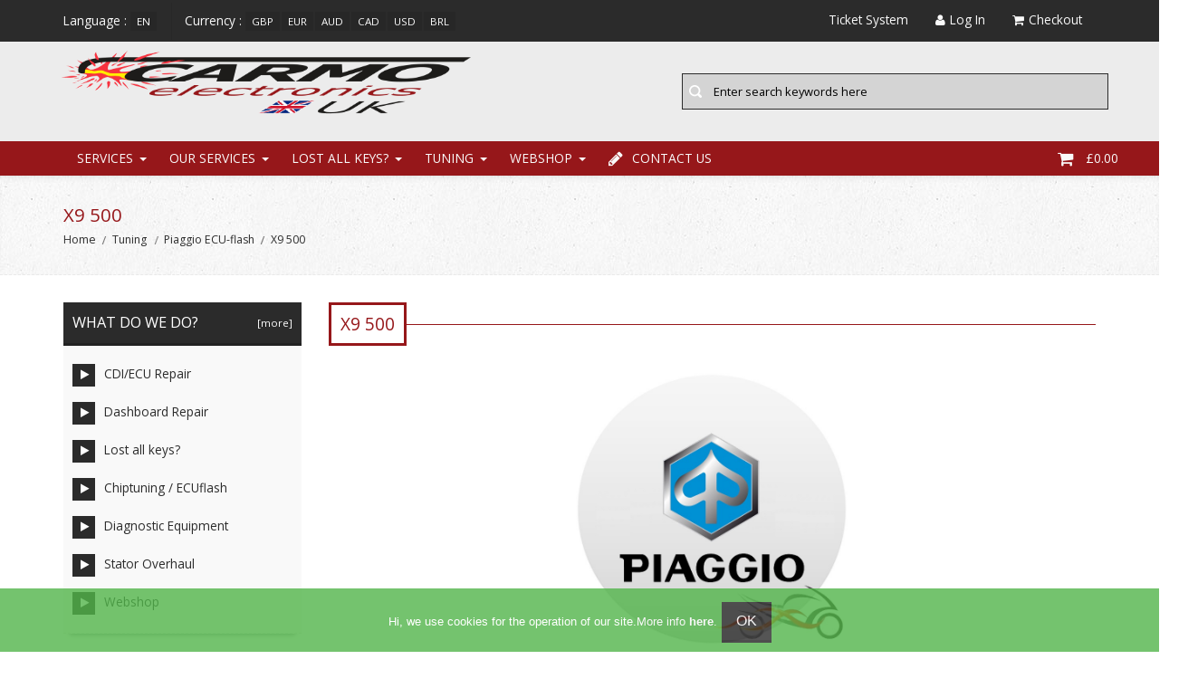

--- FILE ---
content_type: text/html; charset=utf-8
request_url: https://www.carmoelectronics.co.uk/index.php?main_page=index&cPath=3_5830_6105&pg=categories
body_size: 29049
content:
<!DOCTYPE HTML>
<html lang="nl">
<head>
<title>X9 500 : Carmo Electronics,  The place for parts or electronics  for your  Motorbike Quad Scooter Car or Jetski</title>
<meta http-equiv="Content-Type" content="text/html; charset=utf-8" />
<meta name="viewport" content="initial-scale = 1.0,maximum-scale = 1.0" />
<meta name="keywords" content="Tuning Our Services Lost all keys? Webshop CDI, ECU, PCM, TCI, ECM, Ontsteking, Ignition X9 500" />
<meta name="description" content="Carmo Electronics : X9 500 - Tuning Our Services Lost all keys? Webshop CDI, ECU, PCM, TCI, ECM, Ontsteking, Ignition" />
<meta name="google" content="notranslate">
<meta name="verify-v1" content="hTq/NVOone2Z8tC4tY4PkO+OFbTP0hu4vZglajRuv+w=" />
<meta name="author" content="The Zen Cart&reg; Team and others" />
<meta name="generator" content="shopping cart program by Zen Cart&reg;, http://www.zen-cart.com eCommerce" />
<meta name="robots" content="index, follow" />
<meta name=”revisit-after” content=”7 days”/>
<!--CSS Files-->
<!--Bootstrap CSS -->
<link rel="stylesheet" href="includes/templates/edify/css/bootstrap.css" type="text/css" />
<link rel="stylesheet" href="includes/templates/edify/css/bootstrap-theme.css" type="text/css" />
<!--Bootstrap CSS Ends -->
<!-- Menu Maker CSS -->
<link href="includes/templates/edify/css/menumaker.css" rel="stylesheet" type="text/css" />
<!-- Menu Maker CSS Ends -->
<!-- Edify Template CSS -->
<link href="includes/templates/edify/css/templatecss.css" rel="stylesheet" type="text/css" />
<!-- Edify Template CSS Ends -->
<!-- Animation CSS on Scroll -->
<link rel="stylesheet" href="includes/templates/edify/css/animate.css" type="text/css" media="screen" />
<!-- Animation CSS on Scroll Ends -->
<!-- Font Awesome CSS -->
<link href="//netdna.bootstrapcdn.com/font-awesome/4.0.3/css/font-awesome.css" rel="stylesheet" />
<!-- Font Awesome CSS Ends -->
<!-- Dropdown Select Menu CSS -->
<link rel="stylesheet" href="includes/templates/edify/css/select2.css" type="text/css" media="screen" />
<!-- Dropdown Select Menu CSS -->
<!-- Responsive CSS for Device -->
<link href="includes/templates/edify/css/devicecss.css" rel="stylesheet" type="text/css" />
<!-- Responsive CSS for Device Ends -->
<!-- Edify Theme File for Color -->

<!-- Youtube -->
<!--link href="" rel="stylesheet" type="text/css" /-->
<!-- YouTube -->

<!--Query to fetch Edify values-->
<!--Query Ends-->
<style type="text/css">
body{
	background: none repeat scroll 0 0 transparent;	
}
/* Theme Color */
a, a:active, a:visited, #checkoutSuccessOrderLink > a, #checkoutSuccessContactLink > a, #checkoutSuccess a.cssButton.button_logoff, #checkoutSuccess a, #checkoutSuccess a:active, #checkoutSuccess a:visited, .product_title h3, .accordian-header.active, #product_name a, #timeoutDefaultContent a, table#cartContentsDisplay tr th, #prevOrders .tableHeading th, #accountHistInfo .tableHeading, #reviewsWriteReviewer, .bold.user_reviewer, .reviews-list span.date, #loginForm .buttonRow.back.important > a, #logoffDefaultMainContent > a span.pseudolink, .buttonRow.back.important > a, .notfound_title, #createAcctDefaultLoginLink > a, #indexDefaultHeading, #siteMapMainContent a, #siteMapMainContent a:active, #siteMapMainContent a:visited, #unsubDefault a .pseudolink, #unsubDefault a .pseudolink:active, #unsubDefault a .pseudolink:visited, .products_more:active, .products_more:visited, .products_more, #centercontent-wrapper h1, span.title, .current-step, .checkout-steps, #productReviewLink > a, #indexCategories #subcategory_names li:first-child, #reviewsWriteProductPageLink > a, #reviewsWriteReviewPageLink > a, .review_content > p, #productReviewsDefaultProductPageLink > a, .gv_faq a, .gv_faq a:visited, .gv_faq a:active, .alert > a, .alert > a:active, .alert > a:visited, .reviews-list blockquote p a, .reviews-list blockquote p a:active, .reviews-list blockquote p a:visited, .reviews-list blockquote h4 a, .reviews-list blockquote h4 a:active, .reviews-list blockquote h4 a:visited, .nav-maincontainer #cssmenu.small-screen a {
	color: #2b2b2b;
}
a:hover, #product_name a:hover, #loginForm .buttonRow.back.important > a:hover, .buttonRow.back.important > a:hover, .cartBoxTotal, #checkoutSuccessOrderLink > a:hover, #checkoutSuccessContactLink > a:hover, #checkoutSuccess a.cssButton.button_logoff:hover, #subproduct_name > a:hover, a.table_edit_button span.cssButton.small_edit:hover, #accountDefault a:hover, .allorder_text > a:hover, #reviewsWriteProductPageLink > a:hover, #reviewsWriteReviewPageLink > a:hover, #productReviewLink > a:hover, .buttonRow.product_price > a:hover, #productReviewsDefaultProductPageLink > a:hover, #searchContent a:hover, #siteMapList a:hover, .box_heading_style h1 a:hover, .info-links > li:hover a, #navBreadCrumb li a:hover, .footer-toplinks a:hover, .banner:hover .link:hover, #cartContentsDisplay a.table_edit_button:hover, #timeoutDefaultContent a:hover, #logoffDefaultMainContent > a span.pseudolink:hover, #createAcctDefaultLoginLink > a:hover, #unsubDefault a .pseudolink:hover, .review_content > p i.fa, .gv_faq a:hover, .alert > a:hover, .reviews-list blockquote p a:hover, .reviews-list blockquote h4 a:hover, .header-container #nav li > ul > li:hover > a {
	color: #96171A;
}
.navNextPrevList > a, .login-buttons > a {
	color:#2b2b2b !important;
}
#checkoutSuccess a:hover, #siteMapMainContent a:hover, .login-buttons > a:hover {
	color: #96171A !important;
}
td .simple-boxcontent h2, #footer1-wrapper, .topbar_links .menu > li:hover, .topbar_links .menu > li#logoff:hover, .topbar_links .menu > li#login:hover, .productprice-wrapper .product_price {
	background-color: #2b2b2b;
}
#productAdditionalImages li:hover{
	border: 1px solid #2b2b2b;
}
.notfound_text {
    background: none repeat scroll 0 0 #2b2b2b;
}
.pageresult_bottom, .pageresult_top, .speciallisting_number_links {
    border-bottom: 1px solid #2b2b2b;
}

.addtocart-info .cart_quantity span:hover, #indexCategories #subcategory_names li:hover, #cssmenu.small-screen #menu-button, #cssmenu.small-screen .submenu-button {
	background-color:#96171A;
	transition: all 0.3s ease-in-out 0s;
		-moz-transition: all 0.3s ease-in-out 0s;
		-webkit-transition: all 0.3s ease-in-out 0s;
		-o-transition: all 0.3s ease-in-out 0s;
		-ms-transition: all 0.3s ease-in-out 0s;
}
#centercontent-wrapper span.centerBoxHeading h2, .categories-wrapper span.centerBoxHeading h2 {
	color:#2b2b2b;
}
/* Button */
.button, input[type="submit"], input[type="reset"], input[type="button"], .readmore, button, .product-details, .billto-shipto .details, span.details-button input.details-button, .control-buttons button.default, #shoppingCartDefault .buttonRow, #indexCategories #subcategory_names li, .change_address > a, #pageThree .buttonRow.back > a, #pageFour .buttonRow.back > a, #pageTwo .buttonRow.back > a, #topbar-wrapper, #sticky-header-wrapper .topbar_links a, #discountcouponInfo .content .buttonRow.forward > a {
	background: none repeat scroll 0 0 #2b2b2b ;
	transition: all 0.3s ease-in-out 0s;
		-moz-transition: all 0.3s ease-in-out 0s;
		-webkit-transition: all 0.3s ease-in-out 0s;
		-o-transition: all 0.3s ease-in-out 0s;
		-ms-transition: all 0.3s ease-in-out 0s;
}
.button:hover, input[type="submit"]:hover, input[type="reset"]:hover, input[type="button"]:hover, .readmore:hover, button:hover, .billto-shipto .details:hover , .profile a:hover, #shoppingCartDefault .buttonRow:hover, .change_address:hover, .change_address > a:hover, #pageThree .buttonRow.back > a:hover, #pageFour .buttonRow.back > a:hover, #pageTwo .buttonRow.back > a:hover, #discountcouponInfo .content .buttonRow.forward > a:hover {
	background-color:#96171A;
	transition: all 0.3s ease-in-out 0s;
		-moz-transition: all 0.3s ease-in-out 0s;
		-webkit-transition: all 0.3s ease-in-out 0s;
		-o-transition: all 0.3s ease-in-out 0s;
		-ms-transition: all 0.3s ease-in-out 0s;
}
/*Pagination*/
/*
.pagination-style .current, .pagination-style a:hover {
	background-color:#96171A;
}
.pagination-style a {
	background-color: #2b2b2b;
}
*/
/*Sideboxes*/
.rectangle-list a:before {
	background-color: #2b2b2b;
}
#left-column h3, #right-column h3 {
    background-color: #2b2b2b;
    border-bottom: 3px solid rgba(0, 0, 0, 0.2);
}
#right-column #categories li:hover a, #left-column #categories li:hover a, #left-column #cartBoxListWrapper li:hover > a, #right-column #cartBoxListWrapper li:hover > a {
	border-left:4px solid #96171A;
	color:#96171A;
}
.rectangle-list a:hover:before {
	background-color:#96171A;
}
#right-column li a, #left-column li a, .sideBoxContentItem a, .product_sideboxname > a, #right-column li a:active, #left-column li a:active, .sideBoxContentItem a:active, .product_sideboxname > a:active, #right-column li a:visited, #left-column li a:visited, .sideBoxContentItem a:visited, .product_sideboxname > a:visited {
	color: #2b2b2b;
}
#right-column li a:hover, #left-column li a:hover, .sideBoxContentItem a:hover, .product_sideboxname > a:hover, .sidebox_price .productSpecialPriceSale, .sidebox_price .productSalePrice, .sidebox_price .single_price, .sidebox_price .productSpecialPrice, .sidebox_price .productPriceDiscount, #left-column .leftBoxHeading a:hover, #right-column .rightBoxHeading a:hover, #reviewsContent > a:hover {
	color: #96171A;
}
.rectangle-list a:hover:after{
	left: -.5em;
	border-left-color: #96171A;				
}
#custom-content-wrapper .aboutus_heading {
	border-left: 5px solid	#2b2b2b;
}
.navbar .btn-navbar, .addtocart-info .cart_quantity span {
	background-color: #2b2b2b;
}
.custom_links.topbar_links.grid-40 li.arrow-down {
	background-color:rgba(0, 0, 0, 0.2);
}
.social_bookmarks li a:hover {
	background-color: #2b2b2b;
}

a:hover {
    text-decoration: none;
}
.header-container .header .header-top a:hover, .header-container .header .header-content a:hover, .item .product_image .hover_info a:active {
	background: none repeat scroll 0 0 #2b2b2b;
}
.header-container {
    background: none repeat scroll 0 0 #CCCCCC;
	border-top:3px solid #2b2b2b;
}
.header-container .header .header-top .header-top-right ul.links li.last a:hover {
	background-color: #2b2b2b;
}
/*Nav*/
.nav-maincontainer #nav {
    background: none repeat scroll 0 0 #96171A;
}
/* Menu Colors */
.header-container #nav > li.tab_active > a, .header-container #nav > li:hover > a, .header-container #nav > li > a:active, .header-container .nav > li > a:hover, .header-container .nav > li > a:focus {
	background-color: #2b2b2b;
}
.header-container .header a.toggleMenu {
	background-color: #2b2b2b;
}
.header-container .header a.toggleMenu:hover {
	background-color: #96171A;
}
.header-container #nav ul li ul a, .header-container .header #nav li ul a {
	color: #2b2b2b;
}
#nav li > ul {
    border-bottom: 2px solid #96171A;
	z-index:999;
}
.item .product_image .hover_info .zoom-button a, .item .product_image .hover_info .detailbutton-wrapper a, .centerBoxContentsAlsoPurch .product_image .hover_info .detailbutton-wrapper a, .centerBoxContentsAlsoPurch .product_image .hover_info .zoom-button a, #specialsListing .specialsListBoxContents .product_image .hover_info .detailbutton-wrapper a, #specialsListing .specialsListBoxContents .product_image .hover_info .zoom-button a {
	color: #96171A;
}
.hover_info h1, .hover_info a:hover {
    background: none repeat scroll 0 0 #96171A;
}
ul.tabs li.selected a, ul.tabs li a:hover {
	border: 3px solid #96171A;
	color:#96171A;
	text-decoration:none;
}
ul.tabs:before {
    background: none repeat scroll 0 0 #96171A;
}
.item .product_image .blind, .centerBoxContentsAlsoPurch .product_image .blind, .specialsListBoxContents .product_image .blind {
	background: none repeat scroll 0 0 #96171A;
	opacity:0.95;
}
.item .product_image .hover_info a:hover, .centerBoxContentsAlsoPurch .product_image .hover_info a:hover, .specialsListBoxContents .product_image .hover_info a:hover, #specialsListing .specialsListBoxContents .product_image .hover_info .detailbutton-wrapper a:hover, #specialsListing .specialsListBoxContents .product_image .hover_info .zoom-button a:hover {
	background-color: #2b2b2b;
	color:#FAFAFA;
}
.centerBoxWrapper .owl-theme .owl-controls .owl-buttons div:hover {
	background-color: #2b2b2b;
}
/*Product Details*/
.product-name-desc .product_name a:hover {
    color: #96171A;
}
#whatsNew .centerBoxContentsNew.centeredContent .product_price, #featuredProducts .centerBoxContentsFeatured.centeredContent .product_price, #specialsDefault .centerBoxContentsSpecials.centeredContent .product_price, #specialsListing .specialsListBoxContents .product_price, #alsopurchased_products .product_price, #upcomingProducts .product_price, .productListing-data .product_name > a:hover, .newproductlisting .product_name > a:hover, .productlisting_price .productSpecialPriceSale, .productlisting_price .productSalePrice, .productlisting_price .single_price, .productlisting_price .productSpecialPrice, .productlisting_price .productPriceDiscount {
	color: #96171A;
}
.product-name-desc .product_name > a, .product-name-desc .product_name > a:active, .product_name > a:visited, .productListing-data .product_name > a, .newproductlisting .product_name > a {
	color: #2b2b2b;
}
.product-name-desc .product_name a:hover {
	color: #96171A;
}
.navNextPrevList > a:hover {
	color: #96171A !important;
}
/*Brands*/
.brands-wrapper h2, .category-slideshow-wrapper h2, .box_heading h2 {
	color:#96171A;
	border:3px solid #96171A;
}
#additionalimages-slider .owl-controls .owl-prev:hover, #additionalimages-slider .owl-controls .owl-next:hover, #main-slideshow .owl-controls .owl-prev:hover, #main-slideshow .owl-controls .owl-next:hover, .brands-slider .owl-controls .owl-prev:hover, .brands-slider .owl-controls .owl-next:hover {
	background-color: #2b2b2b;
}
.brands-wrapper header:before, .category-slideshow-wrapper header:before, .box_heading header:before {
    background: none repeat scroll 0 0 #96171A;
}
#bar {
    background: none repeat scroll 0 0 #2b2b2b;
}
/*Footer Top*/
.newsletter #mc_embed_signup input.button{background-color:#96171A;}
.newsletter #mc_embed_signup input.button:hover{background-color:#2b2b2b;}
#contactForm-widget input[type="submit"]{
	background-color:#2b2b2b;
	transition: all 0.3s ease-in-out 0s;
		-moz-transition: all 0.3s ease-in-out 0s;
		-webkit-transition: all 0.3s ease-in-out 0s;
		-o-transition: all 0.3s ease-in-out 0s;
		-ms-transition: all 0.3s ease-in-out 0s;
}
#contactForm-widget input[type="submit"]:hover {
	background-color: #96171A;
}
.footer-top-wrapper { 
	border-bottom:5px solid #96171A;
	background:none repeat scroll 0 0 #CCCCCC;
}
/*Footer*/
.contact-us ul li:hover .fa, .about-us .address:hover .fa{
	background-color:#96171A;
	transition: all 0.3s ease-in-out 0s;
		-moz-transition: all 0.3s ease-in-out 0s;
		-webkit-transition: all 0.3s ease-in-out 0s;
		-o-transition: all 0.3s ease-in-out 0s;
		-ms-transition: all 0.3s ease-in-out 0s;
}
.mail > a:hover {
	color: #96171A;
	transition: all 0.3s ease-in-out 0s;
		-moz-transition: all 0.3s ease-in-out 0s;
		-webkit-transition: all 0.3s ease-in-out 0s;
		-o-transition: all 0.3s ease-in-out 0s;
		-ms-transition: all 0.3s ease-in-out 0s;
}
.copyright .top:hover {
    background-color: #96171A;
	background-position: 100% 100%;
}
/*Sticky Header */
.sticky-header-wrapper {
	background:none repeat scroll 0 0 #96171A;
}
.sticky-header-wrapper .topbar_links a:hover {
	background:none repeat scroll 0 0 #2b2b2b;
}
/*Product Info*/
#productGeneral .productprice-amount .productSpecialPrice, #productGeneral .productprice-amount .productPriceDiscount, .product_price.total span.total_price, #reviewsWrite .productprice-amount, #reviewsInfoDefault .productprice-amount, #reviewsDefault .productprice-amount, .single_price {
	color:#96171A;
}
#navBreadCrumb li, #navBreadCrumb li a, #navBreadCrumb li:last-child a, #navBreadCrumb li:last-child a:active, #navBreadCrumb li:last-child a:visited {
	color: #2b2b2b;
}
.breadcrumb-current, #navBreadCrumb li:last-child a:hover {
	color: #96171A;
}
.productListing-odd:hover, .productListing-even:hover, .newproductlisting:hover {
	border-bottom:1px solid #96171A;
}
#centercontent-wrapper header:before {
	background: none repeat scroll 0 0 #96171A;
}
#centercontent-wrapper header > h1 { 
	border: 3px solid #96171A;
    color: #96171A;
}
/* Menu Border */
#cssmenu ul ul li.has-sub:before {
	border-left: 4px solid #2b2b2b;
}
#cssmenu ul ul > li.has-sub:hover:before {
	border-left: 4px solid #96171A;
}
/*Cart Table*/
.cartTableHeading, #cartSubTotal {
	color: #2b2b2b;
}
.add_title {
    background: none repeat scroll 0 0 #96171A;
}
a > .checkout-steps:hover{
	border: 3px solid #96171A;
	color:#96171A;
	text-decoration:none;
	transition: all 0.3s ease-in-out 0s;
		-moz-transition: all 0.3s ease-in-out 0s;
		-webkit-transition: all 0.3s ease-in-out 0s;
		-o-transition: all 0.3s ease-in-out 0s;
		-ms-transition: all 0.3s ease-in-out 0s;
}
.review-links > .buttonRow {
    background: none repeat scroll 0 0 #2b2b2b;
	transition: all 0.3s ease-in-out 0s;
		-moz-transition: all 0.3s ease-in-out 0s;
		-webkit-transition: all 0.3s ease-in-out 0s;
		-o-transition: all 0.3s ease-in-out 0s;
		-ms-transition: all 0.3s ease-in-out 0s;
}
.review-links > .buttonRow:hover {
	background: none repeat scroll 0 0 #96171A;
	transition: all 0.3s ease-in-out 0s;
		-moz-transition: all 0.3s ease-in-out 0s;
		-webkit-transition: all 0.3s ease-in-out 0s;
		-o-transition: all 0.3s ease-in-out 0s;
		-ms-transition: all 0.3s ease-in-out 0s;
}
/*Top banner*/
.top-banner {
    border-bottom: 1px solid #2b2b2b;
}
.top-banner h3, .top-banner p {
    color: #2b2b2b;
}
.top-banner:hover {
	border-bottom: 1px solid #96171A;
	transition: all 0.3s ease-in-out 0s;
		-moz-transition: all 0.3s ease-in-out 0s;
		-webkit-transition: all 0.3s ease-in-out 0s;
		-o-transition: all 0.3s ease-in-out 0s;
		-ms-transition: all 0.3s ease-in-out 0s;
}
.top-banner:hover h3 {
	color: #96171A;
	transition: all 0.3s ease-in-out 0s;
		-moz-transition: all 0.3s ease-in-out 0s;
		-webkit-transition: all 0.3s ease-in-out 0s;
		-o-transition: all 0.3s ease-in-out 0s;
		-ms-transition: all 0.3s ease-in-out 0s;
}
/*New Categories Sidebox*/
#nav-cat li.submenu, #nav-cat ul {
   background-color: #96171A;
}
#nav-cat li:hover, #nav-cat li.submenu:hover {
   background-color: #2b2b2b;
}
/* Theme Color Ends*/
</style><!-- Edify Theme File for Color -->
<!--CSS files Ends-->
<link href='https://fonts.googleapis.com/css?family=Open+Sans:400,300,300italic,400italic,600,600italic,700,700italic' rel='stylesheet' type='text/css'>
<base href="https://www.carmoelectronics.co.uk/" />
<link rel="canonical" href="https://www.carmoelectronics.co.uk/index.php?main_page=index&amp;cPath=3_5830_6105&amp;pg=categories" />

<link rel="stylesheet" type="text/css" href="includes/templates/edify/css/style_imagehover.css" />
<link rel="stylesheet" type="text/css" href="includes/templates/edify/css/stylesheet.css" />
<link rel="stylesheet" type="text/css" href="includes/templates/edify/css/stylesheet_categories_menu.css" />
<link rel="stylesheet" type="text/css" href="includes/templates/edify/css/stylesheet_faq_manager.css" />
<link rel="stylesheet" type="text/css" href="includes/templates/edify/css/stylesheet_inc_ex_tax.css" />
<link rel="stylesheet" type="text/css" href="includes/templates/edify/css/stylesheet_zen_lightbox.css" />
<script type="text/javascript" src="includes/templates/edify/jscript/jscript_a_jquery.js"></script>
<script type="text/javascript" src="includes/templates/edify/jscript/jscript_imagehover.js"></script>
<script type="text/javascript" src="includes/templates/edify/jscript/jscript_jquery.cookiesdirective.js"></script>
<script type="text/javascript" src="includes/templates/edify/jscript/jscript_jquery_1-4-4.js"></script>
            <!-- Global site tag (gtag.js) - Google Analytics -->
            <script async src="https://www.googletagmanager.com/gtag/js?id=G-DRN7BZLZCL"></script>
            <script>
                window.dataLayer = window.dataLayer || [];
                function gtag(){dataLayer.push(arguments);}
                gtag('js', new Date());
                                    gtag('config', 'G-DRN7BZLZCL');
                                        gtag('config', 'UA-2412281-2');
                        //--></script>



<!-- Hotjar Tracking Code for https://www.carmo.nl -->
<!--script>
    (function(h,o,t,j,a,r){
        h.hj=h.hj||function(){(h.hj.q=h.hj.q||[]).push(arguments)};
        h._hjSettings={hjid:937199,hjsv:6};
        a=o.getElementsByTagName('head')[0];
        r=o.createElement('script');r.async=1;
        r.src=t+h._hjSettings.hjid+j+h._hjSettings.hjsv;
        a.appendChild(r);
    })(window,document,'https://static.hotjar.com/c/hotjar-','.js?sv=');
</script-->
<!--div id='embed_25wmu'>
    <script src='https://app.hybrid.chat/scripts/init.js'>
    </script>
    <script>widget('25wmu','hybrid.chat',{"loadHistory": true, "showWelcomeMessage": true, "openChatDirectly": false});
    </script>
</div-->


</head>

<!-- Code to Display the Home Page Version 3 -->
<!--<body>-->
<body id="indexBody">

<!--bof-header logo and navigation display-->
<!-- Contact Form Slide Toggle -->
<div class="extrabox hidden-xs">
	<div class="container">
    	<div class="row">
            <div class="extra-content">
                    <!--header>
                        <h4>Quick Contact</h4>
                    </header-->
                    <div class="widget-content">
                        <form method="post" id="contactForm-widget">
                            <div class="col-lg-6 col-sm-6">
                            <input type="text" name="senderName" id="senderName" placeholder="Name *" class="requiredField" />
                            <input type="text" name="senderEmail" id="senderEmail" placeholder="Email Address *" class="requiredField email" />
                            </div>
                            <div class="col-lg-6 col-sm-6 message">
                            <textarea name="message" id="message" placeholder="Message *" class="requiredField" rows="2"></textarea>
                            </div>
                            <input type="submit" id="sendMessage" name="sendMessage" value="Send Email" />
                            <span class="error-message">  </span>
                        </form><!-- end form -->
                    </div><!-- widget content -->
                </div>
      	</div>
	</div>
    <div class="arrow-down"><i class="fa fa-angle-up"></i></div><!-- arrow down -->
</div>
<!-- Contact Form Slide Toggle -->
<!-- Header Container -->
<header class="header-container">
    <div class="header">
       	<div class="header-top">
           	<div class="container">
               	<div class="row">
                   	<div class="header-top-left col-lg-7 col-md-7 col-sm-7 col-xs-12">
                       	<div class="block-header">
                        	<!-- Language Container -->
							
                           	<div class="language-switcher">
                               	<label>Language : </label>
								 
 <a href="https://www.carmoelectronics.co.uk/index.php?main_page=index&amp;cPath=3_5830_6105&amp;pg=categories&amp;language=en">en</a>    		                </div>

                            <!-- Language Container ends -->
                            <!-- Currency Container -->

                            <div class="currency_top">
                               	<label>Currency : </label>
                                  <a href="https://www.carmoelectronics.co.uk/index.php?main_page=index&amp;cPath=3_5830_6105&amp;pg=categories&amp;currency=GBP">GBP</a><a href="https://www.carmoelectronics.co.uk/index.php?main_page=index&amp;cPath=3_5830_6105&amp;pg=categories&amp;currency=EUR">EUR</a><a href="https://www.carmoelectronics.co.uk/index.php?main_page=index&amp;cPath=3_5830_6105&amp;pg=categories&amp;currency=AUD">AUD</a><a href="https://www.carmoelectronics.co.uk/index.php?main_page=index&amp;cPath=3_5830_6105&amp;pg=categories&amp;currency=CAD">CAD</a><a href="https://www.carmoelectronics.co.uk/index.php?main_page=index&amp;cPath=3_5830_6105&amp;pg=categories&amp;currency=USD">USD</a><a href="https://www.carmoelectronics.co.uk/index.php?main_page=index&amp;cPath=3_5830_6105&amp;pg=categories&amp;currency=BRL">BRL</a>                            </div>

                            <!-- Currency Container Ends -->
                       	</div>
            		</div>
                    <!-- Top Right Links -->
                    <div class="header-top-right col-lg-5 col-md-5 col-sm-5 col-xs-12">
                       	<div class="top-link">
                           	<ul class="links">
                            <!--	
								<li class="first">
                                	<a class='my_account' href="https://www.carmoelectronics.co.uk/index.php?main_page=account">
                                    	<i class="fa fa-user"></i>My Account                                    </a>
                                </li>
							-->	
								<!-- 2019 REPFORM BUTTON -->
								<li>
                                	<a href="https://www.carmoelectronics.co.uk/index.php?main_page=repform">
                                    	<!--i class="fa fa-file"></i--><span style="font-weight: normal;">Ticket System</span>
                                    </a>
                              	</li>
                                <!-- 2019 REPFORM BUTTON -->
								<!-- 2019 TICKET BUTTON -- >
								<li>
                                	<a href="https://www.carmo.nl/support/index.php" target="_blank">
                                    	<i class="fa fa-share-square"></i>                                    </a>
                              	</li>
                                <!-- 2019 TICKET BUTTON -->
																	<li><a class='my_account' href="https://www.carmoelectronics.co.uk/index.php?main_page=login"><i class="fa fa-user"></i>Log In</a></li>
								                                                                <li>
                                	<a href="https://www.carmoelectronics.co.uk/index.php?main_page=shopping_cart">
                                    	<i class="fa fa-shopping-cart"></i>Checkout                                    </a>
                              	</li>
                                                                <!--li class="arrow-down last hidden-xs">
                                   	<a data-toggle="tooltip" data-original-title="Quick Contact" href="#">
                                   	<i class="fa fa-angle-down"></i></a>
                                </li--><!-- arrow down -->
                            </ul>
                        </div>
                    </div>
                    <!-- Top Right Links Ends -->
            	</div>
            </div>
      	</div>
<!--bof-header ezpage links-->
<div id="navMain">
    </div>
<!--eof-header ezpage links-->

<!--div id="vakantie" style="background-color: #2b2b2b;text-align: center;"--> <!-- 2017 -->
<!-- PST Timezone (CET +9) -->

        <div class="header-content">
           	<div class="container">
               	<div class="header-det row">
                   	<div class="header-content-left col-lg-6 col-md-6 col-sm-12 col-xs-12">
                    	<!-- Logo Container -->
                       	<div class="logo">
							<a href="index.php?main_page=index">
								<img alt="logo" src="includes/templates/edify/images/logo/logo-def.png" />
                       		</a>
                        </div>
                        <!-- Logo Container -->
               		</div>
                    <div class="header-content-right col-lg-6 col-md-6 col-md-push-1  col-lg-push-1 col-sm-12 col-xs-12">
                       	<div class="header-left-wrapper">
                    	    <div class="top-search">
                        	    <!--Search Bar-->
                            	<form name="quick_find_header" action="https://www.carmoelectronics.co.uk/index.php?main_page=advanced_search_result" method="get"><input type="hidden" name="main_page" value="advanced_search_result" /><input type="hidden" name="search_in_description" value="1" /><div class="form-search"><input type="text" name="keyword" class="input-text" maxlength="30" value="Enter search keywords here" onfocus="if(this.value == 'Enter search keywords here') this.value = '';" onblur="if (this.value == '') this.value = 'Enter search keywords here';" /><button class="button" title="Search" type="submit"><span><i class="fa fa-search"></i></span></button></div></form>                                <!--Search Bar Ends-->
                            </div>
                       	</div>
                   	</div>

                </div>
            </div>
       	</div>
        <!-- Main Menu -->
        <div class="nav-maincontainer">
            <div class="container">	
               	<div class="row">	
                   	<div class="nav-container col-lg-12"> 
<!--                   	<div class="nav-container"> -->
                       	<div id="cssmenu">
            	            	<!-- menu area -->
         <ul id="nav" class="nav">
          	<!--li id='home' class="" >
            	<a href="">
                <i class="fa fa-home fa-lg"></i></a>
          	</li-->
            
			<!-- bof ez pages sidebox -->
            <li id="ezpages" class="">
				<a href="index.php?main_page=page&id=26">Services</a>
              <ul class="level2">
                
          <li><a href="https://www.carmoelectronics.co.uk/index.php?main_page=page&amp;id=11&amp;chapter=0">Repair</a></li>
          <li><a href="https://www.carmoelectronics.co.uk/index.php?main_page=page&amp;id=2&amp;chapter=0">Replacement systems</a></li>
          <li><a href="https://www.carmoelectronics.co.uk/index.php?main_page=page&amp;id=5&amp;chapter=0">Regulator/Rectifier</a></li>
          <li><a href="https://www.carmoelectronics.co.uk/index.php?main_page=page&amp;id=4&amp;chapter=0">Generators</a></li>
          <li><a href="https://www.carmoelectronics.co.uk/index.php?main_page=page&amp;id=27&amp;chapter=0">Lost all keys?</a></li>
              </ul>
            </li>
			
			<!-- eof ez pages sidebox -->
			
			
            <!--Categories Link in Menu-->
            			
			<li id='categories' class="tab_active" >
 <!--           	<a href="">
				<i class="fa fa-inbox fa-lg"></i>                </a>
-->
			<li class=""><a href="https://www.carmoelectronics.co.uk/index.php?main_page=index&amp;cPath=493&amp;pg=categories">Our Services</a><ul class="2"><li class=""><a href="https://www.carmoelectronics.co.uk/index.php?main_page=index&amp;cPath=493_497&amp;pg=categories">ECU / TCI / CDI box Services</a><ul class="3"><li><a href="https://www.carmoelectronics.co.uk/index.php?main_page=index&amp;cPath=493_497_549&amp;pg=categories">APRILIA</a></li><li><a href="https://www.carmoelectronics.co.uk/index.php?main_page=index&amp;cPath=493_497_570&amp;pg=categories">BIMOTA</a></li><li><a href="https://www.carmoelectronics.co.uk/index.php?main_page=index&amp;cPath=493_497_616&amp;pg=categories">BMW</a></li><li><a href="https://www.carmoelectronics.co.uk/index.php?main_page=index&amp;cPath=493_497_4267&amp;pg=categories">BUELL</a></li><li><a href="https://www.carmoelectronics.co.uk/index.php?main_page=index&amp;cPath=493_497_621&amp;pg=categories">CAGIVA</a></li><li><a href="https://www.carmoelectronics.co.uk/index.php?main_page=index&amp;cPath=493_497_624&amp;pg=categories">DUCATI</a></li><li><a href="https://www.carmoelectronics.co.uk/index.php?main_page=index&amp;cPath=493_497_1230&amp;pg=categories">GILERA</a></li><li><a href="https://www.carmoelectronics.co.uk/index.php?main_page=index&amp;cPath=493_497_634&amp;pg=categories">HARLEY DAVIDSON</a></li><li><a href="https://www.carmoelectronics.co.uk/index.php?main_page=index&amp;cPath=493_497_635&amp;pg=categories">HONDA</a></li><li><a href="https://www.carmoelectronics.co.uk/index.php?main_page=index&amp;cPath=493_497_636&amp;pg=categories">KAWASAKI</a></li><li><a href="https://www.carmoelectronics.co.uk/index.php?main_page=index&amp;cPath=493_497_646&amp;pg=categories">KTM</a></li><li><a href="https://www.carmoelectronics.co.uk/index.php?main_page=index&amp;cPath=493_497_654&amp;pg=categories">MOTO GUZZI</a></li><li><a href="https://www.carmoelectronics.co.uk/index.php?main_page=index&amp;cPath=493_497_1229&amp;pg=categories">MOTO MORINI</a></li><li><a href="https://www.carmoelectronics.co.uk/index.php?main_page=index&amp;cPath=493_497_649&amp;pg=categories">MV AGUSTA</a></li><li><a href="https://www.carmoelectronics.co.uk/index.php?main_page=index&amp;cPath=493_497_662&amp;pg=categories">POLARIS</a></li><li><a href="https://www.carmoelectronics.co.uk/index.php?main_page=index&amp;cPath=493_497_663&amp;pg=categories">SUZUKI</a></li><li><a href="https://www.carmoelectronics.co.uk/index.php?main_page=index&amp;cPath=493_497_665&amp;pg=categories">TRIUMPH</a></li><li><a href="https://www.carmoelectronics.co.uk/index.php?main_page=index&amp;cPath=493_497_514&amp;pg=categories">YAMAHA</a></li><li><a href="https://www.carmoelectronics.co.uk/index.php?main_page=index&amp;cPath=493_497_671&amp;pg=categories">OTHER</a></li><li><a href="https://www.carmoelectronics.co.uk/index.php?main_page=index&amp;cPath=493_497_6640&amp;pg=categories">Vanmoof bicycles</a></li><li><a href="https://www.carmoelectronics.co.uk/index.php?main_page=index&amp;cPath=493_497_680&amp;pg=categories">CAR</a></li></ul></li><li class=""><a href="https://www.carmoelectronics.co.uk/index.php?main_page=index&amp;cPath=493_498&amp;pg=categories">Displays / Cockpit Services</a><ul class="3"><li class=""><a href="https://www.carmoelectronics.co.uk/index.php?main_page=index&amp;cPath=493_498_3034&amp;pg=categories">APRILIA</a></li><li class=""><a href="https://www.carmoelectronics.co.uk/index.php?main_page=index&amp;cPath=493_498_4735&amp;pg=categories">BENELLI</a></li><li class=""><a href="https://www.carmoelectronics.co.uk/index.php?main_page=index&amp;cPath=493_498_3035&amp;pg=categories">BIMOTA</a></li><li class=""><a href="https://www.carmoelectronics.co.uk/index.php?main_page=index&amp;cPath=493_498_3036&amp;pg=categories">BMW</a></li><li class=""><a href="https://www.carmoelectronics.co.uk/index.php?main_page=index&amp;cPath=493_498_3037&amp;pg=categories">CAGIVA</a></li><li class=""><a href="https://www.carmoelectronics.co.uk/index.php?main_page=index&amp;cPath=493_498_3038&amp;pg=categories">DUCATI</a></li><li class=""><a href="https://www.carmoelectronics.co.uk/index.php?main_page=index&amp;cPath=493_498_4742&amp;pg=categories">HARLEY DAVIDSON</a></li><li class=""><a href="https://www.carmoelectronics.co.uk/index.php?main_page=index&amp;cPath=493_498_3041&amp;pg=categories">HONDA</a></li><li class=""><a href="https://www.carmoelectronics.co.uk/index.php?main_page=index&amp;cPath=493_498_6372&amp;pg=categories">HUSQVARNA</a></li><li class=""><a href="https://www.carmoelectronics.co.uk/index.php?main_page=index&amp;cPath=493_498_6276&amp;pg=categories">INDIAN</a></li><li class=""><a href="https://www.carmoelectronics.co.uk/index.php?main_page=index&amp;cPath=493_498_3042&amp;pg=categories">KAWASAKI</a></li><li class=""><a href="https://www.carmoelectronics.co.uk/index.php?main_page=index&amp;cPath=493_498_3043&amp;pg=categories">KTM</a></li><li class=""><a href="https://www.carmoelectronics.co.uk/index.php?main_page=index&amp;cPath=493_498_3046&amp;pg=categories">MOTO GUZZI</a></li><li class=""><a href="https://www.carmoelectronics.co.uk/index.php?main_page=index&amp;cPath=493_498_3045&amp;pg=categories">MV AGUSTA</a></li><li class=""><a href="https://www.carmoelectronics.co.uk/index.php?main_page=index&amp;cPath=493_498_3047&amp;pg=categories">PIAGGIO</a></li><li class=""><a href="https://www.carmoelectronics.co.uk/index.php?main_page=index&amp;cPath=493_498_4744&amp;pg=categories">PEUGEOT</a></li><li class=""><a href="https://www.carmoelectronics.co.uk/index.php?main_page=index&amp;cPath=493_498_3048&amp;pg=categories">SUZUKI</a></li><li class=""><a href="https://www.carmoelectronics.co.uk/index.php?main_page=index&amp;cPath=493_498_3049&amp;pg=categories">TRIUMPH</a></li><li class=""><a href="https://www.carmoelectronics.co.uk/index.php?main_page=index&amp;cPath=493_498_6284&amp;pg=categories">VICTORY</a></li><li class=""><a href="https://www.carmoelectronics.co.uk/index.php?main_page=index&amp;cPath=493_498_3050&amp;pg=categories">YAMAHA</a></li><li class=""><a href="https://www.carmoelectronics.co.uk/index.php?main_page=index&amp;cPath=493_498_3051&amp;pg=categories">Miscellaneous</a></li><li class=""><a href="https://www.carmoelectronics.co.uk/index.php?main_page=index&amp;cPath=493_498_5298&amp;pg=categories">Self-diagnosis</a></li></ul></li><li><a href="https://www.carmoelectronics.co.uk/index.php?main_page=index&amp;cPath=493_1259&amp;pg=categories">Rewinding Services</a></li><li class=""><a href="https://www.carmoelectronics.co.uk/index.php?main_page=index&amp;cPath=493_4686&amp;pg=categories">Unit Pictures</a><ul class="3"><li class=""><a href="https://www.carmoelectronics.co.uk/index.php?main_page=index&amp;cPath=493_4686_1394&amp;pg=categories">APRILIA</a></li><li class=""><a href="https://www.carmoelectronics.co.uk/index.php?main_page=index&amp;cPath=493_4686_1407&amp;pg=categories">BIMOTA</a></li><li class=""><a href="https://www.carmoelectronics.co.uk/index.php?main_page=index&amp;cPath=493_4686_1412&amp;pg=categories">BMW</a></li><li class=""><a href="https://www.carmoelectronics.co.uk/index.php?main_page=index&amp;cPath=493_4686_4268&amp;pg=categories">BUELL</a></li><li class=""><a href="https://www.carmoelectronics.co.uk/index.php?main_page=index&amp;cPath=493_4686_1428&amp;pg=categories">CAGIVA</a></li><li class=""><a href="https://www.carmoelectronics.co.uk/index.php?main_page=index&amp;cPath=493_4686_1440&amp;pg=categories">DUCATI</a></li><li class=""><a href="https://www.carmoelectronics.co.uk/index.php?main_page=index&amp;cPath=493_4686_1825&amp;pg=categories">GILERA</a></li><li class=""><a href="https://www.carmoelectronics.co.uk/index.php?main_page=index&amp;cPath=493_4686_1714&amp;pg=categories">HARLEY DAVIDSON</a></li><li class=""><a href="https://www.carmoelectronics.co.uk/index.php?main_page=index&amp;cPath=493_4686_1550&amp;pg=categories">HONDA</a></li><li class=""><a href="https://www.carmoelectronics.co.uk/index.php?main_page=index&amp;cPath=493_4686_1830&amp;pg=categories">KAWASAKI</a></li><li class=""><a href="https://www.carmoelectronics.co.uk/index.php?main_page=index&amp;cPath=493_4686_1980&amp;pg=categories">KTM</a></li><li class=""><a href="https://www.carmoelectronics.co.uk/index.php?main_page=index&amp;cPath=493_4686_2025&amp;pg=categories">MOTO GUZZI</a></li><li class=""><a href="https://www.carmoelectronics.co.uk/index.php?main_page=index&amp;cPath=493_4686_1994&amp;pg=categories">MOTO MORINI</a></li><li class=""><a href="https://www.carmoelectronics.co.uk/index.php?main_page=index&amp;cPath=493_4686_2001&amp;pg=categories">MV Agusta</a></li><li class=""><a href="https://www.carmoelectronics.co.uk/index.php?main_page=index&amp;cPath=493_4686_2194&amp;pg=categories">POLARIS</a></li><li class=""><a href="https://www.carmoelectronics.co.uk/index.php?main_page=index&amp;cPath=493_4686_2258&amp;pg=categories">SUZUKI</a></li><li class=""><a href="https://www.carmoelectronics.co.uk/index.php?main_page=index&amp;cPath=493_4686_1368&amp;pg=categories">TRIUMPH</a></li><li class=""><a href="https://www.carmoelectronics.co.uk/index.php?main_page=index&amp;cPath=493_4686_2129&amp;pg=categories">YAMAHA</a></li><li class=""><a href="https://www.carmoelectronics.co.uk/index.php?main_page=index&amp;cPath=493_4686_2711&amp;pg=categories">OTHERS</a></li><li class=""><a href="https://www.carmoelectronics.co.uk/index.php?main_page=index&amp;cPath=493_4686_6639&amp;pg=categories">Vanmoof bicycles</a></li><li class=""><a href="https://www.carmoelectronics.co.uk/index.php?main_page=index&amp;cPath=493_4686_2203&amp;pg=categories">AUTO</a></li></ul></li><li class=""><a href="https://www.carmoelectronics.co.uk/index.php?main_page=index&amp;cPath=493_1351&amp;pg=categories">Prices</a><ul class="3"><li><a href="https://www.carmoelectronics.co.uk/index.php?main_page=index&amp;cPath=493_1351_1352&amp;pg=categories">Research Unit</a></li><li><a href="https://www.carmoelectronics.co.uk/index.php?main_page=index&amp;cPath=493_1351_1353&amp;pg=categories">Repair/Revision CDI/TCI/ECU</a></li><li class=""><a href="https://www.carmoelectronics.co.uk/index.php?main_page=index&amp;cPath=493_1351_3405&amp;pg=categories">Chiptuning / Flashing</a></li><li><a href="https://www.carmoelectronics.co.uk/index.php?main_page=index&amp;cPath=493_1351_1354&amp;pg=categories">Repair Dashboard</a></li><li><a href="https://www.carmoelectronics.co.uk/index.php?main_page=index&amp;cPath=493_1351_1356&amp;pg=categories">CDI/TCI/ECU units</a></li><li class=""><a href="https://www.carmoelectronics.co.uk/index.php?main_page=index&amp;cPath=493_1351_1355&amp;pg=categories">Chip keys</a></li><li><a href="https://www.carmoelectronics.co.uk/index.php?main_page=index&amp;cPath=493_1351_4786&amp;pg=categories">Combination Prices</a></li><li><a href="https://www.carmoelectronics.co.uk/index.php?main_page=index&amp;cPath=493_1351_6236&amp;pg=categories">Extra shipping costs</a></li></ul></li><li><a href="https://www.carmoelectronics.co.uk/index.php?main_page=index&amp;cPath=493_4763&amp;pg=categories">GS</a></li><li class=""><a href="https://www.carmoelectronics.co.uk/index.php?main_page=index&amp;cPath=493_6257&amp;pg=categories">ABS Systems</a><ul class="3"><li><a href="https://www.carmoelectronics.co.uk/index.php?main_page=index&amp;cPath=493_6257_6258&amp;pg=categories">Aprilia Mana 850 ABS System 2007- (Bosch 8 ABS, 0265800553 / 0 265 800 553)</a></li><li><a href="https://www.carmoelectronics.co.uk/index.php?main_page=index&amp;cPath=493_6257_6260&amp;pg=categories">BMW F800GS ABS System 2007-2012 (ATE MK61 ABS, BMW I-ABS)</a></li><li><a href="https://www.carmoelectronics.co.uk/index.php?main_page=index&amp;cPath=493_6257_6259&amp;pg=categories">BMW F800GS ABS System 2007-2012 (Bosch 8 ABS, 0 265 800 497, 627, 628)</a></li><li><a href="https://www.carmoelectronics.co.uk/index.php?main_page=index&amp;cPath=493_6257_6268&amp;pg=categories">BMW R850RT R1150R R1150RT K1200GT ABS-ECU pump (FTE S2AB90037) ECM black box computer brain</a></li><li><a href="https://www.carmoelectronics.co.uk/index.php?main_page=index&amp;cPath=493_6257_6875&amp;pg=categories">BMW R900RT ABS System ABS-ECU Brake Module Pump controller unit 2005-2016 (7707617)</a></li><li><a href="https://www.carmoelectronics.co.uk/index.php?main_page=index&amp;cPath=493_6257_4677&amp;pg=categories">BMW R1100S R1150R ABS-ECU (FTE S2AB90036) ECM black box computer brain</a></li><li><a href="https://www.carmoelectronics.co.uk/index.php?main_page=index&amp;cPath=493_6257_4693&amp;pg=categories">BMW R1150GS K1200RS ABS-ECU pump (FTE S2AB90038) ECU ECM CDI black box computer brain</a></li><li><a href="https://www.carmoelectronics.co.uk/index.php?main_page=index&amp;cPath=493_6257_6261&amp;pg=categories">BMW K1200 ABS System (EXD78V, BMW I-ABS, 7707617, 7682002, 7711978)</a></li><li><a href="https://www.carmoelectronics.co.uk/index.php?main_page=index&amp;cPath=493_6257_4778&amp;pg=categories">BMW K1200R K1200LT K1200S R1200GS R1200RT ABS-ECU pump (FTE S2AB90039 S2AB90040) ECM black box computer brain</a></li><li><a href="https://www.carmoelectronics.co.uk/index.php?main_page=index&amp;cPath=493_6257_6262&amp;pg=categories">BMW K1300 R1200RT ABS System pump (10.0613-3470.1, 10.0961-0847.3)</a></li><li><a href="https://www.carmoelectronics.co.uk/index.php?main_page=index&amp;cPath=493_6257_6263&amp;pg=categories">Ducati monster S4 ABS System (Bosch 5.4, 6812537006, 71D 000 20030)</a></li><li><a href="https://www.carmoelectronics.co.uk/index.php?main_page=index&amp;cPath=493_6257_6264&amp;pg=categories">Ducati multistrada ABS System (Bosch 8 ABS, 0265801010 / 0 265 801 010)</a></li><li><a href="https://www.carmoelectronics.co.uk/index.php?main_page=index&amp;cPath=493_6257_6265&amp;pg=categories">Kawasaki ER6 ER-6N ER6N ER6-F ER6F ABS System (Bosch 8 ABS, 0 265 800 553, 646, 810)</a></li><li><a href="https://www.carmoelectronics.co.uk/index.php?main_page=index&amp;cPath=493_6257_6266&amp;pg=categories">Kawasaki Versys ABS System (Bosch 8 ABS, 0265800640, 0 265 800 640)</a></li></ul></li></ul></li><li class=""><a href="https://www.carmoelectronics.co.uk/index.php?main_page=index&amp;cPath=4102&amp;pg=categories">Lost all keys?</a><ul class="2"><li><a href="https://www.carmoelectronics.co.uk/index.php?main_page=index&amp;cPath=4102_4104&amp;pg=categories">Aprilia</a></li><li><a href="https://www.carmoelectronics.co.uk/index.php?main_page=index&amp;cPath=4102_4109&amp;pg=categories">BMW</a></li><li><a href="https://www.carmoelectronics.co.uk/index.php?main_page=index&amp;cPath=4102_4103&amp;pg=categories">Ducati</a></li><li><a href="https://www.carmoelectronics.co.uk/index.php?main_page=index&amp;cPath=4102_7178&amp;pg=categories">Harley Davidson</a></li><li><a href="https://www.carmoelectronics.co.uk/index.php?main_page=index&amp;cPath=4102_4107&amp;pg=categories">Honda</a></li><li><a href="https://www.carmoelectronics.co.uk/index.php?main_page=index&amp;cPath=4102_6419&amp;pg=categories">Husqvarna</a></li><li><a href="https://www.carmoelectronics.co.uk/index.php?main_page=index&amp;cPath=4102_4105&amp;pg=categories">Kawasaki</a></li><li><a href="https://www.carmoelectronics.co.uk/index.php?main_page=index&amp;cPath=4102_4110&amp;pg=categories">KTM</a></li><li><a href="https://www.carmoelectronics.co.uk/index.php?main_page=index&amp;cPath=4102_5360&amp;pg=categories">Moto Guzzi</a></li><li><a href="https://www.carmoelectronics.co.uk/index.php?main_page=index&amp;cPath=4102_5361&amp;pg=categories">MV Agusta</a></li><li><a href="https://www.carmoelectronics.co.uk/index.php?main_page=index&amp;cPath=4102_4111&amp;pg=categories">Piaggio, Vespa, Gilera, Peugeot</a></li><li><a href="https://www.carmoelectronics.co.uk/index.php?main_page=index&amp;cPath=4102_4108&amp;pg=categories">Suzuki</a></li><li><a href="https://www.carmoelectronics.co.uk/index.php?main_page=index&amp;cPath=4102_6519&amp;pg=categories">Triumph</a></li><li><a href="https://www.carmoelectronics.co.uk/index.php?main_page=index&amp;cPath=4102_4106&amp;pg=categories">Yamaha</a></li></ul></li><li class=""><a href="https://www.carmoelectronics.co.uk/index.php?main_page=index&amp;cPath=3&amp;pg=categories">Tuning</a><ul class="2"><li class=""><a href="https://www.carmoelectronics.co.uk/index.php?main_page=index&amp;cPath=3_5417&amp;pg=categories">Aprilia ECU-flash</a><ul class="3"><li><a href="https://www.carmoelectronics.co.uk/index.php?main_page=index&amp;cPath=3_5417_6642&amp;pg=categories">Aprilia SX 125 SX125 2021-</a></li><li><a href="https://www.carmoelectronics.co.uk/index.php?main_page=index&amp;cPath=3_5417_5981&amp;pg=categories">Aprilia SR Max 125 2011-2014</a></li><li><a href="https://www.carmoelectronics.co.uk/index.php?main_page=index&amp;cPath=3_5417_5983&amp;pg=categories">Aprilia RS 150  RS150 2021-</a></li><li><a href="https://www.carmoelectronics.co.uk/index.php?main_page=index&amp;cPath=3_5417_5988&amp;pg=categories">Aprilia GPR 250 GPS250 2019-</a></li><li><a href="https://www.carmoelectronics.co.uk/index.php?main_page=index&amp;cPath=3_5417_7039&amp;pg=categories">Aprilia RS125 RS 125 2021> - ECU-flash tuning chiptuning</a></li><li><a href="https://www.carmoelectronics.co.uk/index.php?main_page=index&amp;cPath=3_5417_7040&amp;pg=categories">Aprilia RS4 125 2011-2017 ECU-flash tuning chiptuning</a></li><li><a href="https://www.carmoelectronics.co.uk/index.php?main_page=index&amp;cPath=3_5417_7051&amp;pg=categories">Scarabeo 125 2009-2017 ECU-flash tuning chiptuning - Magneti Marelli IAW-MIU1 ECU ECM</a></li><li><a href="https://www.carmoelectronics.co.uk/index.php?main_page=index&amp;cPath=3_5417_7052&amp;pg=categories">Sportcity Cube 125 2009-2013 ECU-flash tuning chiptuning - Magneti Marelli IAW-MIU1</a></li><li><a href="https://www.carmoelectronics.co.uk/index.php?main_page=index&amp;cPath=3_5417_7050&amp;pg=categories">Aprilia Atlantic 200 2009-2017 ECU-flash tuning chiptuning - Magneti Marelli IAW-MIU1 ECU ECM</a></li><li><a href="https://www.carmoelectronics.co.uk/index.php?main_page=index&amp;cPath=3_5417_7047&amp;pg=categories">Aprilia Atlantic 250 2006 2007 2008 ECU-flash tuning chiptuning - Magneti Marelli IAW-MIU1 ECU ECM</a></li><li><a href="https://www.carmoelectronics.co.uk/index.php?main_page=index&amp;cPath=3_5417_5984&amp;pg=categories">Aprilia Sportcity 250 ie 2006-2008</a></li><li><a href="https://www.carmoelectronics.co.uk/index.php?main_page=index&amp;cPath=3_5417_5987&amp;pg=categories">Aprilia Sportcity 300 Cube 2008-2013</a></li><li><a href="https://www.carmoelectronics.co.uk/index.php?main_page=index&amp;cPath=3_5417_5978&amp;pg=categories">Aprilia Sportcity 300 Street 2008-2013</a></li><li><a href="https://www.carmoelectronics.co.uk/index.php?main_page=index&amp;cPath=3_5417_5985&amp;pg=categories">Aprilia SR Max 300 2011-2016</a></li><li><a href="https://www.carmoelectronics.co.uk/index.php?main_page=index&amp;cPath=3_5417_7049&amp;pg=categories">Aprilia Atlantic 300 2009-2013 ECU-flash tuning chiptuning - Magneti Marelli IAW-MIU1 ECU ECM</a></li><li><a href="https://www.carmoelectronics.co.uk/index.php?main_page=index&amp;cPath=3_5417_7046&amp;pg=categories">Aprilia Atlantic 400 2006-2011 ECU-flash tuning chiptuning - Magneti Marelli IAW-MIU1 ECU ECM</a></li><li><a href="https://www.carmoelectronics.co.uk/index.php?main_page=index&amp;cPath=3_5417_7048&amp;pg=categories">Aprilia Atlantic 450 2009 2010 2011 ECU-flash tuning chiptuning - Magneti Marelli IAW-MIU1 ECU ECM</a></li><li><a href="https://www.carmoelectronics.co.uk/index.php?main_page=index&amp;cPath=3_5417_5905&amp;pg=categories">Aprilia Atlantic 500 2005-2011</a></li><li><a href="https://www.carmoelectronics.co.uk/index.php?main_page=index&amp;cPath=3_5417_5986&amp;pg=categories">Aprilia Scarabeo 500 2007-2012</a></li><li><a href="https://www.carmoelectronics.co.uk/index.php?main_page=index&amp;cPath=3_5417_5989&amp;pg=categories">Aprilia RS 660 RS600 2020-</a></li><li><a href="https://www.carmoelectronics.co.uk/index.php?main_page=index&amp;cPath=3_5417_5979&amp;pg=categories">Aprilia RS660 RS 660 Trofeo 2021-</a></li><li><a href="https://www.carmoelectronics.co.uk/index.php?main_page=index&amp;cPath=3_5417_5982&amp;pg=categories">Aprilia Tuareg 660 2022-</a></li><li><a href="https://www.carmoelectronics.co.uk/index.php?main_page=index&amp;cPath=3_5417_5809&amp;pg=categories">Aprilia Tuono 660, Tuono 660 Factory 2021-</a></li><li><a href="https://www.carmoelectronics.co.uk/index.php?main_page=index&amp;cPath=3_5417_5812&amp;pg=categories">Aprilia Dorsoduro 750 SMV 750 SMV750 2009-2016</a></li><li><a href="https://www.carmoelectronics.co.uk/index.php?main_page=index&amp;cPath=3_5417_7041&amp;pg=categories">Aprilia RXV450 2007> ECU-flash tuning chiptuning</a></li><li><a href="https://www.carmoelectronics.co.uk/index.php?main_page=index&amp;cPath=3_5417_7043&amp;pg=categories">Aprilia SXV450 2007> ECU-flash tuning chiptuning</a></li><li><a href="https://www.carmoelectronics.co.uk/index.php?main_page=index&amp;cPath=3_5417_5980&amp;pg=categories">Aprilia Shiver 750 2007-2016</a></li><li><a href="https://www.carmoelectronics.co.uk/index.php?main_page=index&amp;cPath=3_5417_5810&amp;pg=categories">Aprilia SRV 850 SRV850 2011-2016</a></li><li><a href="https://www.carmoelectronics.co.uk/index.php?main_page=index&amp;cPath=3_5417_5813&amp;pg=categories">Aprilia Mana 850, Mana 850 GT 2007-2016</a></li><li><a href="https://www.carmoelectronics.co.uk/index.php?main_page=index&amp;cPath=3_5417_7042&amp;pg=categories">Aprilia RXV550 2007> ECU-flash tuning chiptuning</a></li><li><a href="https://www.carmoelectronics.co.uk/index.php?main_page=index&amp;cPath=3_5417_7044&amp;pg=categories">Aprilia SXV550 2007> ECU-flash tuning chiptuning</a></li><li><a href="https://www.carmoelectronics.co.uk/index.php?main_page=index&amp;cPath=3_5417_5567&amp;pg=categories">Aprilia Dorsoduro 900 2017-2020</a></li><li><a href="https://www.carmoelectronics.co.uk/index.php?main_page=index&amp;cPath=3_5417_5565&amp;pg=categories">Aprilia Shiver 900 2017-2019</a></li><li><a href="https://www.carmoelectronics.co.uk/index.php?main_page=index&amp;cPath=3_5417_5566&amp;pg=categories">Aprilia Tuono 1000 2006-2010</a></li><li><a href="https://www.carmoelectronics.co.uk/index.php?main_page=index&amp;cPath=3_5417_5811&amp;pg=categories">Aprilia Tuono 1000 R 2006-2010</a></li><li><a href="https://www.carmoelectronics.co.uk/index.php?main_page=index&amp;cPath=3_5417_6124&amp;pg=categories">Aprilia Tuono V4 R, Tuono V4R APRC 2011-2015</a></li><li><a href="https://www.carmoelectronics.co.uk/index.php?main_page=index&amp;cPath=3_5417_6423&amp;pg=categories">Aprilia RSV 1000 R RSV1000R 2004-2009</a></li><li><a href="https://www.carmoelectronics.co.uk/index.php?main_page=index&amp;cPath=3_5417_6123&amp;pg=categories">Aprilia RSV 1000 R, RSV1000R Factory 2004-2009</a></li><li><a href="https://www.carmoelectronics.co.uk/index.php?main_page=index&amp;cPath=3_5417_6122&amp;pg=categories">Aprilia RSV4 Factory 2009-2012</a></li><li><a href="https://www.carmoelectronics.co.uk/index.php?main_page=index&amp;cPath=3_5417_5570&amp;pg=categories">Aprilia RSV4 RR, RSV4 RF 2015-2019</a></li><li><a href="https://www.carmoelectronics.co.uk/index.php?main_page=index&amp;cPath=3_5417_5906&amp;pg=categories">Aprilia RSV4 1100 2021-</a></li><li><a href="https://www.carmoelectronics.co.uk/index.php?main_page=index&amp;cPath=3_5417_5571&amp;pg=categories">Aprilia RSV4 1100 Factory 2019-</a></li><li><a href="https://www.carmoelectronics.co.uk/index.php?main_page=index&amp;cPath=3_5417_5569&amp;pg=categories">Aprilia Tuono 1100 V4 2021-</a></li><li><a href="https://www.carmoelectronics.co.uk/index.php?main_page=index&amp;cPath=3_5417_6424&amp;pg=categories">Aprilia Tuono 1100 V4 RR V4RR 2014-2020</a></li><li><a href="https://www.carmoelectronics.co.uk/index.php?main_page=index&amp;cPath=3_5417_5568&amp;pg=categories">Aprilia Dorsoduro 1200, Dorsoduro 1200 ABS 2011-2016</a></li><li><a href="https://www.carmoelectronics.co.uk/index.php?main_page=index&amp;cPath=3_5417_6515&amp;pg=categories">Aprilia Caponord 1200 2013-2016</a></li></ul></li><li class=""><a href="https://www.carmoelectronics.co.uk/index.php?main_page=index&amp;cPath=3_6672&amp;pg=categories">Arctic Cat ECU-flash</a><ul class="3"><li><a href="https://www.carmoelectronics.co.uk/index.php?main_page=index&amp;cPath=3_6672_6674&amp;pg=categories">ARCTIC CAT Alterra TRV450 TRV550 TRV700 2016-2020 ECU-flash tuning chiptuning</a></li><li><a href="https://www.carmoelectronics.co.uk/index.php?main_page=index&amp;cPath=3_6672_6673&amp;pg=categories">ARCTIC CAT Alterra TBX700 2018-2020 ECU-flash tuning chiptuning</a></li><li><a href="https://www.carmoelectronics.co.uk/index.php?main_page=index&amp;cPath=3_6672_7168&amp;pg=categories">ARCTIC CAT ATV 700 ATV700 2013> ECU-flash tuning chiptuning</a></li><li><a href="https://www.carmoelectronics.co.uk/index.php?main_page=index&amp;cPath=3_6672_6675&amp;pg=categories">ARCTIC CAT Alterra TRV1000 2016-2020 ECU-flash tuning chiptuning</a></li><li><a href="https://www.carmoelectronics.co.uk/index.php?main_page=index&amp;cPath=3_6672_6677&amp;pg=categories">ARCTIC CAT Wildcat 1000 2016-2000 ECU-flash tuning chiptuning</a></li><li><a href="https://www.carmoelectronics.co.uk/index.php?main_page=index&amp;cPath=3_6672_6676&amp;pg=categories">ARCTIC CAT F1100 Turbo 2011-2014 ECU-flash tuning chiptuning</a></li><li><a href="https://www.carmoelectronics.co.uk/index.php?main_page=index&amp;cPath=3_6672_6678&amp;pg=categories">ARCTIC CAT XF9000 2017-2000 ECU-flash tuning chiptuning</a></li><li><a href="https://www.carmoelectronics.co.uk/index.php?main_page=index&amp;cPath=3_6672_6679&amp;pg=categories">ARCTIC CAT ZR9000 2017-2000 ECU-flash tuning chiptuning</a></li></ul></li><li class=""><a href="https://www.carmoelectronics.co.uk/index.php?main_page=index&amp;cPath=3_5815&amp;pg=categories">Benelli ECU-flash</a><ul class="3"><li><a href="https://www.carmoelectronics.co.uk/index.php?main_page=index&amp;cPath=3_5815_6643&amp;pg=categories">Benelli BN125 2018-</a></li><li><a href="https://www.carmoelectronics.co.uk/index.php?main_page=index&amp;cPath=3_5815_6644&amp;pg=categories">Benelli Leoncino 125 2022-</a></li><li><a href="https://www.carmoelectronics.co.uk/index.php?main_page=index&amp;cPath=3_5815_6645&amp;pg=categories">Benelli Panarea 125 2022-</a></li><li><a href="https://www.carmoelectronics.co.uk/index.php?main_page=index&amp;cPath=3_5815_6646&amp;pg=categories">Benelli TNT 125 TNT125 2017-</a></li><li><a href="https://www.carmoelectronics.co.uk/index.php?main_page=index&amp;cPath=3_5815_7155&amp;pg=categories">Benelli VZ 125i ECU-flash tuning chiptuning</a></li><li><a href="https://www.carmoelectronics.co.uk/index.php?main_page=index&amp;cPath=3_5815_6647&amp;pg=categories">Benelli TNT 135 TNT135 2017-</a></li><li><a href="https://www.carmoelectronics.co.uk/index.php?main_page=index&amp;cPath=3_5815_6648&amp;pg=categories">Benelli RFS 150i RFS150i 2017-</a></li><li><a href="https://www.carmoelectronics.co.uk/index.php?main_page=index&amp;cPath=3_5815_6649&amp;pg=categories">Benelli TNT 150 TNT150 2021-</a></li><li><a href="https://www.carmoelectronics.co.uk/index.php?main_page=index&amp;cPath=3_5815_6650&amp;pg=categories">Benelli 180S 2021-</a></li><li><a href="https://www.carmoelectronics.co.uk/index.php?main_page=index&amp;cPath=3_5815_6205&amp;pg=categories">Benelli Adiva 250</a></li><li><a href="https://www.carmoelectronics.co.uk/index.php?main_page=index&amp;cPath=3_5815_6651&amp;pg=categories">Benelli Leoncino 250 2019-2023</a></li><li><a href="https://www.carmoelectronics.co.uk/index.php?main_page=index&amp;cPath=3_5815_6652&amp;pg=categories">Benelli Patagonian Eagle 250 2021-</a></li><li><a href="https://www.carmoelectronics.co.uk/index.php?main_page=index&amp;cPath=3_5815_6653&amp;pg=categories">Benelli TNT 250 TNT250 2017-2020</a></li><li><a href="https://www.carmoelectronics.co.uk/index.php?main_page=index&amp;cPath=3_5815_7154&amp;pg=categories">Benelli Zafferano 250 2017> ECU-flash tuning chiptuning</a></li><li><a href="https://www.carmoelectronics.co.uk/index.php?main_page=index&amp;cPath=3_5815_6654&amp;pg=categories">Benelli TRK 251 TRK251 2019-2020</a></li><li><a href="https://www.carmoelectronics.co.uk/index.php?main_page=index&amp;cPath=3_5815_6655&amp;pg=categories">Benelli BN 300 TNT 302 BN300 TNT302 2017-2019</a></li><li><a href="https://www.carmoelectronics.co.uk/index.php?main_page=index&amp;cPath=3_5815_6656&amp;pg=categories">Benelli Imperiale 400 2021-</a></li><li><a href="https://www.carmoelectronics.co.uk/index.php?main_page=index&amp;cPath=3_5815_6657&amp;pg=categories">Benelli Leoncino 500 2017-</a></li><li><a href="https://www.carmoelectronics.co.uk/index.php?main_page=index&amp;cPath=3_5815_6658&amp;pg=categories">Benelli 502C 2019-</a></li><li><a href="https://www.carmoelectronics.co.uk/index.php?main_page=index&amp;cPath=3_5815_6659&amp;pg=categories">Benelli TRK502 TRK502X TRK 502 X 2019-</a></li><li><a href="https://www.carmoelectronics.co.uk/index.php?main_page=index&amp;cPath=3_5815_6660&amp;pg=categories">Benelli BN 600 TNT 600 BN600 TNT600 2013-2020</a></li><li><a href="https://www.carmoelectronics.co.uk/index.php?main_page=index&amp;cPath=3_5815_6662&amp;pg=categories">Benelli TRK702 TRK702X TRK 702 X 2023-</a></li><li><a href="https://www.carmoelectronics.co.uk/index.php?main_page=index&amp;cPath=3_5815_6661&amp;pg=categories">Benelli 752S 2019-</a></li><li><a href="https://www.carmoelectronics.co.uk/index.php?main_page=index&amp;cPath=3_5815_6663&amp;pg=categories">Benelli Leoncino 800 Leoncino 800 Trail 2021-</a></li><li><a href="https://www.carmoelectronics.co.uk/index.php?main_page=index&amp;cPath=3_5815_6121&amp;pg=categories">Benelli TNT 899</a></li><li><a href="https://www.carmoelectronics.co.uk/index.php?main_page=index&amp;cPath=3_5815_5818&amp;pg=categories">Benelli Trek 899</a></li><li><a href="https://www.carmoelectronics.co.uk/index.php?main_page=index&amp;cPath=3_5815_6119&amp;pg=categories">Benelli Tornado 900</a></li><li><a href="https://www.carmoelectronics.co.uk/index.php?main_page=index&amp;cPath=3_5815_5816&amp;pg=categories">Benelli TNT 1130</a></li><li><a href="https://www.carmoelectronics.co.uk/index.php?main_page=index&amp;cPath=3_5815_6120&amp;pg=categories">Benelli TNT R160</a></li><li><a href="https://www.carmoelectronics.co.uk/index.php?main_page=index&amp;cPath=3_5815_5817&amp;pg=categories">Benelli Tornado 1130</a></li><li><a href="https://www.carmoelectronics.co.uk/index.php?main_page=index&amp;cPath=3_5815_5819&amp;pg=categories">Benelli Trek 1130</a></li></ul></li><li class=""><a href="https://www.carmoelectronics.co.uk/index.php?main_page=index&amp;cPath=3_4927&amp;pg=categories">BMW ECU-flash</a><ul class="3"><li><a href="https://www.carmoelectronics.co.uk/index.php?main_page=index&amp;cPath=3_4927_6667&amp;pg=categories">BMW C400GT C400X 2021- ECU-flash tuning chiptuning</a></li><li><a href="https://www.carmoelectronics.co.uk/index.php?main_page=index&amp;cPath=3_4927_6668&amp;pg=categories">BMW C600 Sport 2011-2015 ECU-flash tuning chiptuning</a></li><li><a href="https://www.carmoelectronics.co.uk/index.php?main_page=index&amp;cPath=3_4927_6669&amp;pg=categories">BMW F750GS 2020- ECU-flash tuning chiptuning</a></li><li><a href="https://www.carmoelectronics.co.uk/index.php?main_page=index&amp;cPath=3_4927_6666&amp;pg=categories">BMW G310GS G310R 2016-2022 ECU-flash tuning chiptuning</a></li><li><a href="https://www.carmoelectronics.co.uk/index.php?main_page=index&amp;cPath=3_4927_6670&amp;pg=categories">BMW K1600GT 2010- ECU-flash tuning chiptuning</a></li><li><a href="https://www.carmoelectronics.co.uk/index.php?main_page=index&amp;cPath=3_4927_6671&amp;pg=categories">BMW R18 2020- ECU-flash tuning chiptuning</a></li><li><a href="https://www.carmoelectronics.co.uk/index.php?main_page=index&amp;cPath=3_4927_5814&amp;pg=categories">C650 C650 Sport 2016-2020 ECU-flash tuning chiptuning</a></li><li><a href="https://www.carmoelectronics.co.uk/index.php?main_page=index&amp;cPath=3_4927_5572&amp;pg=categories">F650GS 2000-2012 ECU-flash tuning chiptuning</a></li><li><a href="https://www.carmoelectronics.co.uk/index.php?main_page=index&amp;cPath=3_4927_5991&amp;pg=categories">G650 ECU-flash tuning chiptuning</a></li><li><a href="https://www.carmoelectronics.co.uk/index.php?main_page=index&amp;cPath=3_4927_5990&amp;pg=categories">F700 F700GS 2012-2018 ECU-flash tuning chiptuning</a></li><li><a href="https://www.carmoelectronics.co.uk/index.php?main_page=index&amp;cPath=3_4927_5573&amp;pg=categories">F800 F800GS F800GT F800R F800ST 2006-2020 ECU-flash tuning chiptuning</a></li><li><a href="https://www.carmoelectronics.co.uk/index.php?main_page=index&amp;cPath=3_4927_6425&amp;pg=categories">BMW S1000rr 2018 ECU-flash tuning chiptuning</a></li><li><a href="https://www.carmoelectronics.co.uk/index.php?main_page=index&amp;cPath=3_4927_6512&amp;pg=categories">F900R (2020>) ECU-flash tuning chiptuning</a></li><li><a href="https://www.carmoelectronics.co.uk/index.php?main_page=index&amp;cPath=3_4927_5992&amp;pg=categories">R900RT ECU-flash tuning chiptuning</a></li><li><a href="https://www.carmoelectronics.co.uk/index.php?main_page=index&amp;cPath=3_4927_6513&amp;pg=categories">F900XR (2020>) ECU-flash tuning chiptuning</a></li><li><a href="https://www.carmoelectronics.co.uk/index.php?main_page=index&amp;cPath=3_4927_5581&amp;pg=categories">HP2 Sport HP2 Enduro HP2 Megamoto 2006-2012 ECU-flash tuning chiptuning</a></li><li><a href="https://www.carmoelectronics.co.uk/index.php?main_page=index&amp;cPath=3_4927_5582&amp;pg=categories">HP4 (2012-2014) ECU-flash tuning chiptuning</a></li><li><a href="https://www.carmoelectronics.co.uk/index.php?main_page=index&amp;cPath=3_4927_5428&amp;pg=categories">S1000R (2014>) ECU-flash tuning chiptuning</a></li><li><a href="https://www.carmoelectronics.co.uk/index.php?main_page=index&amp;cPath=3_4927_3442&amp;pg=categories">S1000RR (2009>) ECU-flash tuning chiptuning</a></li><li><a href="https://www.carmoelectronics.co.uk/index.php?main_page=index&amp;cPath=3_4927_5430&amp;pg=categories">S1000XR (2014>) ECU-flash tuning chiptuning</a></li><li><a href="https://www.carmoelectronics.co.uk/index.php?main_page=index&amp;cPath=3_4927_6508&amp;pg=categories">M1000RR (2021>) ECU-flash tuning chiptuning</a></li><li><a href="https://www.carmoelectronics.co.uk/index.php?main_page=index&amp;cPath=3_4927_6563&amp;pg=categories">M1000R (2023-) ECU-flash tuning chiptuning</a></li><li><a href="https://www.carmoelectronics.co.uk/index.php?main_page=index&amp;cPath=3_4927_4440&amp;pg=categories">R1150RS (2005) ECU-flash tuning chiptuning</a></li><li><a href="https://www.carmoelectronics.co.uk/index.php?main_page=index&amp;cPath=3_4927_5577&amp;pg=categories">R nineT (2014>) ECU-flash tuning chiptuning</a></li><li><a href="https://www.carmoelectronics.co.uk/index.php?main_page=index&amp;cPath=3_4927_7146&amp;pg=categories">BMW R1200GS 2008> ECU-flash tuning chiptuning (BOSCH ECM)</a></li><li><a href="https://www.carmoelectronics.co.uk/index.php?main_page=index&amp;cPath=3_4927_4436&amp;pg=categories">K1200GT (2006-2008) ECU-flash tuning chiptuning</a></li><li><a href="https://www.carmoelectronics.co.uk/index.php?main_page=index&amp;cPath=3_4927_4437&amp;pg=categories">K1200R (2005-2010) ECU-flash tuning chiptuning</a></li><li><a href="https://www.carmoelectronics.co.uk/index.php?main_page=index&amp;cPath=3_4927_4438&amp;pg=categories">K1200R Sport (2007) ECU-flash tuning chiptuning</a></li><li><a href="https://www.carmoelectronics.co.uk/index.php?main_page=index&amp;cPath=3_4927_4439&amp;pg=categories">K1200S (2005-2010) ECU-flash tuning chiptuning</a></li><li><a href="https://www.carmoelectronics.co.uk/index.php?main_page=index&amp;cPath=3_4927_5576&amp;pg=categories">R1200 R1200R R1200RS R1200RT R1200S R1200ST 2008-2019 ECU-flash tuning chiptuning</a></li><li><a href="https://www.carmoelectronics.co.uk/index.php?main_page=index&amp;cPath=3_4927_6509&amp;pg=categories">R1250GS R1250GS Adventure (2019>) ECU-flash tuning chiptuning</a></li><li><a href="https://www.carmoelectronics.co.uk/index.php?main_page=index&amp;cPath=3_4927_6511&amp;pg=categories">R1250RT R1250R R1250RS (2019>) ECU-flash tuning chiptuning</a></li><li><a href="https://www.carmoelectronics.co.uk/index.php?main_page=index&amp;cPath=3_4927_4165&amp;pg=categories">K1300 K1300R K1300S (2009-2016) ECU-flash tuning chiptuning</a></li><li><a href="https://www.carmoelectronics.co.uk/index.php?main_page=index&amp;cPath=3_4927_5578&amp;pg=categories">K1300GT ECU-flash tuning chiptuning</a></li></ul></li><li class=""><a href="https://www.carmoelectronics.co.uk/index.php?main_page=index&amp;cPath=3_4929&amp;pg=categories">Buell ECU-flash</a><ul class="3"><li><a href="https://www.carmoelectronics.co.uk/index.php?main_page=index&amp;cPath=3_4929_3445&amp;pg=categories">XB9 (2003-2010)</a></li><li><a href="https://www.carmoelectronics.co.uk/index.php?main_page=index&amp;cPath=3_4929_3444&amp;pg=categories">1125R (2007-2010)</a></li><li><a href="https://www.carmoelectronics.co.uk/index.php?main_page=index&amp;cPath=3_4929_3447&amp;pg=categories">S1 Lightning (1999-2002)</a></li><li><a href="https://www.carmoelectronics.co.uk/index.php?main_page=index&amp;cPath=3_4929_3446&amp;pg=categories">XB12 XB12S (2004-2010)</a></li></ul></li><li class=""><a href="https://www.carmoelectronics.co.uk/index.php?main_page=index&amp;cPath=3_4931&amp;pg=categories">Campagna ECU-flash</a><ul class="3"><li><a href="https://www.carmoelectronics.co.uk/index.php?main_page=index&amp;cPath=3_4931_4168&amp;pg=categories">T-Rex 14R</a></li><li><a href="https://www.carmoelectronics.co.uk/index.php?main_page=index&amp;cPath=3_4931_4169&amp;pg=categories">T-Rex 14RR</a></li></ul></li><li class=""><a href="https://www.carmoelectronics.co.uk/index.php?main_page=index&amp;cPath=3_6680&amp;pg=categories">CAN-AM BRP ECU-flash</a><ul class="3"><li><a href="https://www.carmoelectronics.co.uk/index.php?main_page=index&amp;cPath=3_6680_6681&amp;pg=categories">CAN-AM BRP Commander 1000 2018-2021 ECU-flash tuning chiptuning</a></li><li><a href="https://www.carmoelectronics.co.uk/index.php?main_page=index&amp;cPath=3_6680_6682&amp;pg=categories">CAN-AM BRP Commander 800 2018-2020 ECU-flash tuning chiptuning</a></li><li><a href="https://www.carmoelectronics.co.uk/index.php?main_page=index&amp;cPath=3_6680_6683&amp;pg=categories">CAN-AM BRP DS450 2020-2021 ECU-flash tuning chiptuning</a></li><li><a href="https://www.carmoelectronics.co.uk/index.php?main_page=index&amp;cPath=3_6680_6684&amp;pg=categories">CAN-AM BRP Maverick Sport Trail 1000 2016-2020 ECU-flash tuning chiptuning</a></li><li><a href="https://www.carmoelectronics.co.uk/index.php?main_page=index&amp;cPath=3_6680_6685&amp;pg=categories">CAN-AM BRP Maverick Trail 700 2022- ECU-flash tuning chiptuning</a></li><li><a href="https://www.carmoelectronics.co.uk/index.php?main_page=index&amp;cPath=3_6680_6686&amp;pg=categories">CAN-AM BRP Maverick Trail 800 2018-2020 ECU-flash tuning chiptuning</a></li><li><a href="https://www.carmoelectronics.co.uk/index.php?main_page=index&amp;cPath=3_6680_6687&amp;pg=categories">CAN-AM BRP Maverick X3 X3R X3-R 900 2018- ECU-flash tuning chiptuning</a></li><li><a href="https://www.carmoelectronics.co.uk/index.php?main_page=index&amp;cPath=3_6680_6688&amp;pg=categories">CAN-AM BRP Maverick Xds 1000 2016-2019 ECU-flash tuning chiptuning</a></li><li><a href="https://www.carmoelectronics.co.uk/index.php?main_page=index&amp;cPath=3_6680_6689&amp;pg=categories">CAN-AM BRP Outlander 1000 2014-2018 ECU-flash tuning chiptuning</a></li><li><a href="https://www.carmoelectronics.co.uk/index.php?main_page=index&amp;cPath=3_6680_6690&amp;pg=categories">CAN-AM BRP Outlander 450 2018-2020 ECU-flash tuning chiptuning</a></li><li><a href="https://www.carmoelectronics.co.uk/index.php?main_page=index&amp;cPath=3_6680_6691&amp;pg=categories">CAN-AM BRP Outlander 500 570 2006- ECU-flash tuning chiptuning</a></li><li><a href="https://www.carmoelectronics.co.uk/index.php?main_page=index&amp;cPath=3_6680_6692&amp;pg=categories">CAN-AM BRP Outlander 650 2018- ECU-flash tuning chiptuning</a></li><li><a href="https://www.carmoelectronics.co.uk/index.php?main_page=index&amp;cPath=3_6680_6693&amp;pg=categories">CAN-AM BRP Outlander XT 400 XT400 2014-2018 ECU-flash tuning chiptuning</a></li><li><a href="https://www.carmoelectronics.co.uk/index.php?main_page=index&amp;cPath=3_6680_6694&amp;pg=categories">CAN-AM BRP Outlander XT 800 XT800 2009-2014 ECU-flash tuning chiptuning</a></li><li><a href="https://www.carmoelectronics.co.uk/index.php?main_page=index&amp;cPath=3_6680_6695&amp;pg=categories">CAN-AM BRP Outlander XTP 1000 XTP1000 2017-2020 ECU-flash tuning chiptuning</a></li><li><a href="https://www.carmoelectronics.co.uk/index.php?main_page=index&amp;cPath=3_6680_6696&amp;pg=categories">CAN-AM BRP Renegade 1000 2015-2021 ECU-flash tuning chiptuning</a></li><li><a href="https://www.carmoelectronics.co.uk/index.php?main_page=index&amp;cPath=3_6680_6697&amp;pg=categories">CAN-AM BRP Renegade 500 570 2009-2017 ECU-flash tuning chiptuning</a></li><li><a href="https://www.carmoelectronics.co.uk/index.php?main_page=index&amp;cPath=3_6680_6698&amp;pg=categories">CAN-AM BRP Renegade 800 850 2009-2018 ECU-flash tuning chiptuning</a></li><li><a href="https://www.carmoelectronics.co.uk/index.php?main_page=index&amp;cPath=3_6680_7059&amp;pg=categories">CAN-AM BRP Ryker 600 2019> ECU-flash tuning chiptuning</a></li><li><a href="https://www.carmoelectronics.co.uk/index.php?main_page=index&amp;cPath=3_6680_6699&amp;pg=categories">CAN-AM BRP Ryker 900 2018-2021 ECU-flash tuning chiptuning</a></li><li><a href="https://www.carmoelectronics.co.uk/index.php?main_page=index&amp;cPath=3_6680_7060&amp;pg=categories">CAN-AM BRP Ryker 900 Rally 2019> ECU-flash tuning chiptuning</a></li><li><a href="https://www.carmoelectronics.co.uk/index.php?main_page=index&amp;cPath=3_6680_7058&amp;pg=categories">CAN-AM BRP Spyder F3-LTD 2017> ECU-flash tuning chiptuning - Bosch ECU ECM</a></li><li><a href="https://www.carmoelectronics.co.uk/index.php?main_page=index&amp;cPath=3_6680_7056&amp;pg=categories">CAN-AM BRP Spyder F3-S 2015> ECU-flash tuning chiptuning - Bosch ECU ECM</a></li><li><a href="https://www.carmoelectronics.co.uk/index.php?main_page=index&amp;cPath=3_6680_7057&amp;pg=categories">CAN-AM BRP Spyder F3-T 2016> ECU-flash tuning chiptuning - Bosch ECU ECM</a></li><li><a href="https://www.carmoelectronics.co.uk/index.php?main_page=index&amp;cPath=3_6680_7053&amp;pg=categories">CAN-AM BRP Spyder RT 2014> ECU-flash tuning chiptuning - Bosch ECU ECM</a></li><li><a href="https://www.carmoelectronics.co.uk/index.php?main_page=index&amp;cPath=3_6680_7055&amp;pg=categories">CAN-AM BRP Spyder RT-LTD 2014> ECU-flash tuning chiptuning - Bosch ECU ECM</a></li><li><a href="https://www.carmoelectronics.co.uk/index.php?main_page=index&amp;cPath=3_6680_7054&amp;pg=categories">CAN-AM BRP Spyder RT-S 2014> ECU-flash tuning chiptuning - Bosch ECU ECM</a></li><li><a href="https://www.carmoelectronics.co.uk/index.php?main_page=index&amp;cPath=3_6680_6700&amp;pg=categories">CAN-AM BRP Spyder RT1000 RT 1000 2017-2020 ECU-flash tuning chiptuning</a></li><li><a href="https://www.carmoelectronics.co.uk/index.php?main_page=index&amp;cPath=3_6680_6701&amp;pg=categories">CAN-AM BRP Spyder RT1300 RT 1300 2017-2020 ECU-flash tuning chiptuning</a></li><li><a href="https://www.carmoelectronics.co.uk/index.php?main_page=index&amp;cPath=3_6680_6703&amp;pg=categories">CAN-AM BRP Traxter 500 2018-2020 ECU-flash tuning chiptuning</a></li><li><a href="https://www.carmoelectronics.co.uk/index.php?main_page=index&amp;cPath=3_6680_6704&amp;pg=categories">CAN-AM BRP Traxter 700 2021- ECU-flash tuning chiptuning</a></li><li><a href="https://www.carmoelectronics.co.uk/index.php?main_page=index&amp;cPath=3_6680_6705&amp;pg=categories">CAN-AM BRP Traxter 800 2018-2020 ECU-flash tuning chiptuning</a></li><li><a href="https://www.carmoelectronics.co.uk/index.php?main_page=index&amp;cPath=3_6680_6702&amp;pg=categories">CAN-AM BRP Traxter PRO XMR 1000 2018-2020 ECU-flash tuning chiptuning</a></li></ul></li><li class=""><a href="https://www.carmoelectronics.co.uk/index.php?main_page=index&amp;cPath=3_6706&amp;pg=categories">CFmoto ECU-flash</a><ul class="3"><li><a href="https://www.carmoelectronics.co.uk/index.php?main_page=index&amp;cPath=3_6706_6707&amp;pg=categories">CFMOTO 1250 TR-G 2021- ECU-flash tuning chiptuning</a></li><li><a href="https://www.carmoelectronics.co.uk/index.php?main_page=index&amp;cPath=3_6706_6708&amp;pg=categories">CFMOTO 650MT 650 MT 2021- ECU-flash tuning chiptuning</a></li><li><a href="https://www.carmoelectronics.co.uk/index.php?main_page=index&amp;cPath=3_6706_6709&amp;pg=categories">CFMOTO 700MT 700 MT 2023- ECU-flash tuning chiptuning</a></li><li><a href="https://www.carmoelectronics.co.uk/index.php?main_page=index&amp;cPath=3_6706_6710&amp;pg=categories">CFMOTO 800MT 800 MT 2021- ECU-flash tuning chiptuning</a></li><li><a href="https://www.carmoelectronics.co.uk/index.php?main_page=index&amp;cPath=3_6706_6712&amp;pg=categories">CFMOTO CFORCE 1000 2015- ECU-flash tuning chiptuning</a></li><li><a href="https://www.carmoelectronics.co.uk/index.php?main_page=index&amp;cPath=3_6706_6713&amp;pg=categories">CFMOTO CFORCE 400 2016-2019 ECU-flash tuning chiptuning</a></li><li><a href="https://www.carmoelectronics.co.uk/index.php?main_page=index&amp;cPath=3_6706_6714&amp;pg=categories">CFMOTO CFORCE 450 450L 2019- ECU-flash tuning chiptuning</a></li><li><a href="https://www.carmoelectronics.co.uk/index.php?main_page=index&amp;cPath=3_6706_6715&amp;pg=categories">CFMOTO CFORCE 520 2018- ECU-flash tuning chiptuning</a></li><li><a href="https://www.carmoelectronics.co.uk/index.php?main_page=index&amp;cPath=3_6706_6716&amp;pg=categories">CFMOTO CFORCE 550 2016-2020 ECU-flash tuning chiptuning</a></li><li><a href="https://www.carmoelectronics.co.uk/index.php?main_page=index&amp;cPath=3_6706_6717&amp;pg=categories">CFMOTO CFORCE 600 2018- ECU-flash tuning chiptuning</a></li><li><a href="https://www.carmoelectronics.co.uk/index.php?main_page=index&amp;cPath=3_6706_6718&amp;pg=categories">CFMOTO CFORCE 625 650 2018- ECU-flash tuning chiptuning</a></li><li><a href="https://www.carmoelectronics.co.uk/index.php?main_page=index&amp;cPath=3_6706_6719&amp;pg=categories">CFMOTO CFORCE 800 XC 800XC 2018- ECU-flash tuning chiptuning</a></li><li><a href="https://www.carmoelectronics.co.uk/index.php?main_page=index&amp;cPath=3_6706_6720&amp;pg=categories">CFMOTO CFORCE 850 850 XC 850XC 2015- ECU-flash tuning chiptuning</a></li><li><a href="https://www.carmoelectronics.co.uk/index.php?main_page=index&amp;cPath=3_6706_6721&amp;pg=categories">CFMOTO CLX 700 CLX700 2021- ECU-flash tuning chiptuning</a></li><li><a href="https://www.carmoelectronics.co.uk/index.php?main_page=index&amp;cPath=3_6706_6722&amp;pg=categories">CFMOTO NK 250 NK250 2015-2018 ECU-flash tuning chiptuning</a></li><li><a href="https://www.carmoelectronics.co.uk/index.php?main_page=index&amp;cPath=3_6706_6723&amp;pg=categories">CFMOTO NK 300 NK300 2019-2021 ECU-flash tuning chiptuning</a></li><li><a href="https://www.carmoelectronics.co.uk/index.php?main_page=index&amp;cPath=3_6706_6724&amp;pg=categories">CFMOTO NK 400 NK400 2017- ECU-flash tuning chiptuning</a></li><li><a href="https://www.carmoelectronics.co.uk/index.php?main_page=index&amp;cPath=3_6706_6725&amp;pg=categories">CFMOTO NK 450 NK450 2019- ECU-flash tuning chiptuning</a></li><li><a href="https://www.carmoelectronics.co.uk/index.php?main_page=index&amp;cPath=3_6706_6726&amp;pg=categories">CFMOTO NK 650 NK650 2015- ECU-flash tuning chiptuning</a></li><li><a href="https://www.carmoelectronics.co.uk/index.php?main_page=index&amp;cPath=3_6706_6727&amp;pg=categories">CFMOTO NK 800 NK800 2023- ECU-flash tuning chiptuning</a></li><li><a href="https://www.carmoelectronics.co.uk/index.php?main_page=index&amp;cPath=3_6706_6728&amp;pg=categories">CFMOTO Rapio 125 2018- ECU-flash tuning chiptuning</a></li><li><a href="https://www.carmoelectronics.co.uk/index.php?main_page=index&amp;cPath=3_6706_6729&amp;pg=categories">CFMOTO SR 250 SR250 2020- ECU-flash tuning chiptuning</a></li><li><a href="https://www.carmoelectronics.co.uk/index.php?main_page=index&amp;cPath=3_6706_6730&amp;pg=categories">CFMOTO SR 300 SR300 2021- ECU-flash tuning chiptuning</a></li><li><a href="https://www.carmoelectronics.co.uk/index.php?main_page=index&amp;cPath=3_6706_6731&amp;pg=categories">CFMOTO SR 450 SR450 2021- ECU-flash tuning chiptuning</a></li><li><a href="https://www.carmoelectronics.co.uk/index.php?main_page=index&amp;cPath=3_6706_6732&amp;pg=categories">CFMOTO Terracross 600 2012-2015 ECU-flash tuning chiptuning</a></li><li><a href="https://www.carmoelectronics.co.uk/index.php?main_page=index&amp;cPath=3_6706_6733&amp;pg=categories">CFMOTO Terralander X8 800 2015-2018 ECU-flash tuning chiptuning</a></li><li><a href="https://www.carmoelectronics.co.uk/index.php?main_page=index&amp;cPath=3_6706_6734&amp;pg=categories">CFMOTO Uforce 1000 2015- ECU-flash tuning chiptuning</a></li><li><a href="https://www.carmoelectronics.co.uk/index.php?main_page=index&amp;cPath=3_6706_6736&amp;pg=categories">CFMOTO Uforce 500 2020-2023 ECU-flash tuning chiptuning</a></li><li><a href="https://www.carmoelectronics.co.uk/index.php?main_page=index&amp;cPath=3_6706_6735&amp;pg=categories">CFMOTO Uforce 550 2018- ECU-flash tuning chiptuning</a></li><li><a href="https://www.carmoelectronics.co.uk/index.php?main_page=index&amp;cPath=3_6706_6737&amp;pg=categories">CFMOTO Uforce 800 2015-2019 ECU-flash tuning chiptuning</a></li><li><a href="https://www.carmoelectronics.co.uk/index.php?main_page=index&amp;cPath=3_6706_6738&amp;pg=categories">CFMOTO Zforce 1000 2018- ECU-flash tuning chiptuning</a></li><li><a href="https://www.carmoelectronics.co.uk/index.php?main_page=index&amp;cPath=3_6706_6739&amp;pg=categories">CFMOTO Zforce 550 2018- ECU-flash tuning chiptuning</a></li><li><a href="https://www.carmoelectronics.co.uk/index.php?main_page=index&amp;cPath=3_6706_6740&amp;pg=categories">CFMOTO Zforce 800 2015-2019 ECU-flash tuning chiptuning</a></li><li><a href="https://www.carmoelectronics.co.uk/index.php?main_page=index&amp;cPath=3_6706_6741&amp;pg=categories">CFMOTO Zforce 950 2021- ECU-flash tuning chiptuning</a></li></ul></li><li class=""><a href="https://www.carmoelectronics.co.uk/index.php?main_page=index&amp;cPath=3_3365&amp;pg=categories">Ducati ECU-flash</a><ul class="3"><li><a href="https://www.carmoelectronics.co.uk/index.php?main_page=index&amp;cPath=3_3365_3578&amp;pg=categories">Supermono ECU-flash tuning chiptuning</a></li><li><a href="https://www.carmoelectronics.co.uk/index.php?main_page=index&amp;cPath=3_3365_3562&amp;pg=categories">Supermono Sport ECU-flash tuning chiptuning</a></li><li><a href="https://www.carmoelectronics.co.uk/index.php?main_page=index&amp;cPath=3_3365_6770&amp;pg=categories">Ducati Scrambler 400 2015-2020 ECU-flash tuning chiptuning</a></li><li><a href="https://www.carmoelectronics.co.uk/index.php?main_page=index&amp;cPath=3_3365_3450&amp;pg=categories">620 SS 620SS  ECU-flash tuning chiptuning</a></li><li><a href="https://www.carmoelectronics.co.uk/index.php?main_page=index&amp;cPath=3_3365_5574&amp;pg=categories">Monster 620 2002 ECU-flash tuning chiptuning</a></li><li><a href="https://www.carmoelectronics.co.uk/index.php?main_page=index&amp;cPath=3_3365_3509&amp;pg=categories">Monster 620 4V - 60 HP ECU-flash tuning chiptuning</a></li><li><a href="https://www.carmoelectronics.co.uk/index.php?main_page=index&amp;cPath=3_3365_3516&amp;pg=categories">Monster 620 4V - 83 HP ECU-flash tuning chiptuning</a></li><li><a href="https://www.carmoelectronics.co.uk/index.php?main_page=index&amp;cPath=3_3365_3519&amp;pg=categories">Monster 620 Capirex ECU-flash tuning chiptuning</a></li><li><a href="https://www.carmoelectronics.co.uk/index.php?main_page=index&amp;cPath=3_3365_3520&amp;pg=categories">Monster 620 Dark ECU-flash tuning chiptuning</a></li><li><a href="https://www.carmoelectronics.co.uk/index.php?main_page=index&amp;cPath=3_3365_3522&amp;pg=categories">Monster 620 ie Dark SD ECU-flash tuning chiptuning</a></li><li><a href="https://www.carmoelectronics.co.uk/index.php?main_page=index&amp;cPath=3_3365_5583&amp;pg=categories">Monster 620 Magneti ECU-flash tuning chiptuning</a></li><li><a href="https://www.carmoelectronics.co.uk/index.php?main_page=index&amp;cPath=3_3365_3525&amp;pg=categories">Monster 620 Matrix ECU-flash tuning chiptuning</a></li><li><a href="https://www.carmoelectronics.co.uk/index.php?main_page=index&amp;cPath=3_3365_3549&amp;pg=categories">Multistrada 620 2005 2006 2007 ECU-flash tuning chiptuning</a></li><li><a href="https://www.carmoelectronics.co.uk/index.php?main_page=index&amp;cPath=3_3365_3550&amp;pg=categories">Multistrada 620 Dark ECU-flash tuning chiptuning</a></li><li><a href="https://www.carmoelectronics.co.uk/index.php?main_page=index&amp;cPath=3_3365_5908&amp;pg=categories">Monster 659 ABS ECU-flash tuning chiptuning</a></li><li><a href="https://www.carmoelectronics.co.uk/index.php?main_page=index&amp;cPath=3_3365_3528&amp;pg=categories">Monster 695 2006 2007 2008 ECU-flash tuning chiptuning</a></li><li><a href="https://www.carmoelectronics.co.uk/index.php?main_page=index&amp;cPath=3_3365_3530&amp;pg=categories">Monster 696 2006-2013 ECU-flash tuning chiptuning</a></li><li><a href="https://www.carmoelectronics.co.uk/index.php?main_page=index&amp;cPath=3_3365_3452&amp;pg=categories">748 Biposto ECU-flash tuning chiptuning</a></li><li><a href="https://www.carmoelectronics.co.uk/index.php?main_page=index&amp;cPath=3_3365_3454&amp;pg=categories">748 E ECU-flash tuning chiptuning</a></li><li><a href="https://www.carmoelectronics.co.uk/index.php?main_page=index&amp;cPath=3_3365_3459&amp;pg=categories">748 L 748L Neiman Marcus Edition ECU-flash tuning chiptuning</a></li><li><a href="https://www.carmoelectronics.co.uk/index.php?main_page=index&amp;cPath=3_3365_3451&amp;pg=categories">748 R 748R ECU-flash tuning chiptuning</a></li><li><a href="https://www.carmoelectronics.co.uk/index.php?main_page=index&amp;cPath=3_3365_3453&amp;pg=categories">748 RS 748RS ECU-flash tuning chiptuning</a></li><li><a href="https://www.carmoelectronics.co.uk/index.php?main_page=index&amp;cPath=3_3365_3455&amp;pg=categories">748 S 748S ECU-flash tuning chiptuning</a></li><li><a href="https://www.carmoelectronics.co.uk/index.php?main_page=index&amp;cPath=3_3365_3456&amp;pg=categories">748 SP 748SP ECU-flash tuning chiptuning</a></li><li><a href="https://www.carmoelectronics.co.uk/index.php?main_page=index&amp;cPath=3_3365_3457&amp;pg=categories">748 SPS 748SPS ECU-flash tuning chiptuning</a></li><li><a href="https://www.carmoelectronics.co.uk/index.php?main_page=index&amp;cPath=3_3365_3460&amp;pg=categories">749 2003-2007 ECU-flash tuning chiptuning</a></li><li><a href="https://www.carmoelectronics.co.uk/index.php?main_page=index&amp;cPath=3_3365_3463&amp;pg=categories">749 Dark ECU-flash tuning chiptuning</a></li><li><a href="https://www.carmoelectronics.co.uk/index.php?main_page=index&amp;cPath=3_3365_3467&amp;pg=categories">749 R 749R 2003-2007 ECU-flash tuning chiptuning</a></li><li><a href="https://www.carmoelectronics.co.uk/index.php?main_page=index&amp;cPath=3_3365_3465&amp;pg=categories">749 S 749S ECU-flash tuning chiptuning</a></li><li><a href="https://www.carmoelectronics.co.uk/index.php?main_page=index&amp;cPath=3_3365_3468&amp;pg=categories">750 S 750S ECU-flash tuning chiptuning</a></li><li><a href="https://www.carmoelectronics.co.uk/index.php?main_page=index&amp;cPath=3_3365_3469&amp;pg=categories">750 SS 750SS ECU-flash tuning chiptuning</a></li><li><a href="https://www.carmoelectronics.co.uk/index.php?main_page=index&amp;cPath=3_3365_3532&amp;pg=categories">Monster 750 2002 ECU-flash tuning chiptuning</a></li><li><a href="https://www.carmoelectronics.co.uk/index.php?main_page=index&amp;cPath=3_3365_6761&amp;pg=categories">Ducati Monster 795 2012 2013 2014 ECU-flash tuning chiptuning</a></li><li><a href="https://www.carmoelectronics.co.uk/index.php?main_page=index&amp;cPath=3_3365_6762&amp;pg=categories">Ducati Monster 796 2010-2014 ECU-flash tuning chiptuning</a></li><li><a href="https://www.carmoelectronics.co.uk/index.php?main_page=index&amp;cPath=3_3365_5627&amp;pg=categories">Hypermotard 796 2009-2012 ECU-flash tuning chiptuning</a></li><li><a href="https://www.carmoelectronics.co.uk/index.php?main_page=index&amp;cPath=3_3365_5909&amp;pg=categories">Monster 797 2017 2018 2019 2020 ECU-flash tuning chiptuning</a></li><li><a href="https://www.carmoelectronics.co.uk/index.php?main_page=index&amp;cPath=3_3365_3470&amp;pg=categories">800 SS 800SS ECU-flash tuning chiptuning</a></li><li><a href="https://www.carmoelectronics.co.uk/index.php?main_page=index&amp;cPath=3_3365_6771&amp;pg=categories">Ducati Scrambler 800 2015- ECU-flash tuning chiptuning</a></li><li><a href="https://www.carmoelectronics.co.uk/index.php?main_page=index&amp;cPath=3_3365_3534&amp;pg=categories">Monster 800 2003 2004 2005 ECU-flash tuning chiptuning</a></li><li><a href="https://www.carmoelectronics.co.uk/index.php?main_page=index&amp;cPath=3_3365_3539&amp;pg=categories">Monster S2R 800 2004 2005 2006 2007 ECU-flash tuning chiptuning</a></li><li><a href="https://www.carmoelectronics.co.uk/index.php?main_page=index&amp;cPath=3_3365_5918&amp;pg=categories">Scrambler (ALL) ECU-flash tuning chiptuning</a></li><li><a href="https://www.carmoelectronics.co.uk/index.php?main_page=index&amp;cPath=3_3365_6760&amp;pg=categories">Ducati Hyperstrada 821 SP 821SP 2013 2014 2015 ECU-flash tuning chiptuning</a></li><li><a href="https://www.carmoelectronics.co.uk/index.php?main_page=index&amp;cPath=3_3365_5913&amp;pg=categories">Hypermotard 821 2012-2016 ECU-flash tuning chiptuning</a></li><li><a href="https://www.carmoelectronics.co.uk/index.php?main_page=index&amp;cPath=3_3365_5915&amp;pg=categories">Hyperstrada 821 2012-2016 ECU-flash tuning chiptuning</a></li><li><a href="https://www.carmoelectronics.co.uk/index.php?main_page=index&amp;cPath=3_3365_5910&amp;pg=categories">Monster 821 2014-2020 ECU-flash tuning chiptuning</a></li><li><a href="https://www.carmoelectronics.co.uk/index.php?main_page=index&amp;cPath=3_3365_6207&amp;pg=categories">Streetfighter 848 2012 2013 2014 2015 ECU-flash tuning chiptuning</a></li><li><a href="https://www.carmoelectronics.co.uk/index.php?main_page=index&amp;cPath=3_3365_3566&amp;pg=categories">Superbike 848 2007-2013 ECU-flash tuning chiptuning</a></li><li><a href="https://www.carmoelectronics.co.uk/index.php?main_page=index&amp;cPath=3_3365_4170&amp;pg=categories">Superbike 848 EVO 2010-2013 ECU-flash tuning chiptuning</a></li><li><a href="https://www.carmoelectronics.co.uk/index.php?main_page=index&amp;cPath=3_3365_3472&amp;pg=categories">888 Racing ECU-flash tuning chiptuning</a></li><li><a href="https://www.carmoelectronics.co.uk/index.php?main_page=index&amp;cPath=3_3365_3471&amp;pg=categories">888 SP0 ECU-flash tuning chiptuning</a></li><li><a href="https://www.carmoelectronics.co.uk/index.php?main_page=index&amp;cPath=3_3365_4112&amp;pg=categories">888 SP5 - 118 HP ECU-flash tuning chiptuning</a></li><li><a href="https://www.carmoelectronics.co.uk/index.php?main_page=index&amp;cPath=3_3365_5229&amp;pg=categories">Superbike 899 Panigale 2014 2015 ECU-flash tuning chiptuning</a></li><li><a href="https://www.carmoelectronics.co.uk/index.php?main_page=index&amp;cPath=3_3365_3473&amp;pg=categories">900 S 900S ECU-flash tuning chiptuning</a></li><li><a href="https://www.carmoelectronics.co.uk/index.php?main_page=index&amp;cPath=3_3365_3474&amp;pg=categories">900 SS 900SS ECU-flash tuning chiptuning</a></li><li><a href="https://www.carmoelectronics.co.uk/index.php?main_page=index&amp;cPath=3_3365_3536&amp;pg=categories">Monster 900 1999 2000 2001 2002 ECU-flash tuning chiptuning</a></li><li><a href="https://www.carmoelectronics.co.uk/index.php?main_page=index&amp;cPath=3_3365_3475&amp;pg=categories">916 Biposto ECU-flash tuning chiptuning</a></li><li><a href="https://www.carmoelectronics.co.uk/index.php?main_page=index&amp;cPath=3_3365_3476&amp;pg=categories">916 Monoposto ECU-flash tuning chiptuning</a></li><li><a href="https://www.carmoelectronics.co.uk/index.php?main_page=index&amp;cPath=3_3365_3477&amp;pg=categories">916 Racing ECU-flash tuning chiptuning</a></li><li><a href="https://www.carmoelectronics.co.uk/index.php?main_page=index&amp;cPath=3_3365_3478&amp;pg=categories">916 Senna ECU-flash tuning chiptuning</a></li><li><a href="https://www.carmoelectronics.co.uk/index.php?main_page=index&amp;cPath=3_3365_3479&amp;pg=categories">916 SP 916SP ECU-flash tuning chiptuning</a></li><li><a href="https://www.carmoelectronics.co.uk/index.php?main_page=index&amp;cPath=3_3365_3481&amp;pg=categories">916 SPS - 123 HP 916SPS ECU-flash tuning chiptuning</a></li><li><a href="https://www.carmoelectronics.co.uk/index.php?main_page=index&amp;cPath=3_3365_4113&amp;pg=categories">916 SPS - 135 HP 916SPS ECU-flash tuning chiptuning</a></li><li><a href="https://www.carmoelectronics.co.uk/index.php?main_page=index&amp;cPath=3_3365_6763&amp;pg=categories">Ducati Monster 937 2021- ECU-flash tuning chiptuning</a></li><li><a href="https://www.carmoelectronics.co.uk/index.php?main_page=index&amp;cPath=3_3365_6773&amp;pg=categories">Ducati SuperSport 939 2017-2020 ECU-flash tuning chiptuning</a></li><li><a href="https://www.carmoelectronics.co.uk/index.php?main_page=index&amp;cPath=3_3365_5914&amp;pg=categories">Hypermotard 939 2016 2017 2018 ECU-flash tuning chiptuning</a></li><li><a href="https://www.carmoelectronics.co.uk/index.php?main_page=index&amp;cPath=3_3365_5916&amp;pg=categories">Hyperstrada 939 ECU-flash tuning chiptuning</a></li><li><a href="https://www.carmoelectronics.co.uk/index.php?main_page=index&amp;cPath=3_3365_5912&amp;pg=categories">Supersport 939 939S 2017-2020 ECU-flash tuning chiptuning</a></li><li><a href="https://www.carmoelectronics.co.uk/index.php?main_page=index&amp;cPath=3_3365_6755&amp;pg=categories">Ducati DesertX 950 2021- ECU-flash tuning chiptuning</a></li><li><a href="https://www.carmoelectronics.co.uk/index.php?main_page=index&amp;cPath=3_3365_6758&amp;pg=categories">Ducati Hypermotard 950 2019 2020 ECU-flash tuning chiptuning</a></li><li><a href="https://www.carmoelectronics.co.uk/index.php?main_page=index&amp;cPath=3_3365_6759&amp;pg=categories">Ducati Hypermotard 950 2021- ECU-flash tuning chiptuning</a></li><li><a href="https://www.carmoelectronics.co.uk/index.php?main_page=index&amp;cPath=3_3365_6765&amp;pg=categories">Ducati Multistrada 950 2018- ECU-flash tuning chiptuning</a></li><li><a href="https://www.carmoelectronics.co.uk/index.php?main_page=index&amp;cPath=3_3365_6774&amp;pg=categories">Ducati SuperSport 950 2021- ECU-flash tuning chiptuning</a></li><li><a href="https://www.carmoelectronics.co.uk/index.php?main_page=index&amp;cPath=3_3365_5232&amp;pg=categories">Superbike 959 Panigale 2016-2019 ECU-flash tuning chiptuning</a></li><li><a href="https://www.carmoelectronics.co.uk/index.php?main_page=index&amp;cPath=3_3365_3551&amp;pg=categories">Multistrada 992 ECU-flash tuning chiptuning</a></li><li><a href="https://www.carmoelectronics.co.uk/index.php?main_page=index&amp;cPath=3_3365_3482&amp;pg=categories">996 ECU-flash tuning chiptuning</a></li><li><a href="https://www.carmoelectronics.co.uk/index.php?main_page=index&amp;cPath=3_3365_3486&amp;pg=categories">996 R 996R 2001 ECU-flash tuning chiptuning</a></li><li><a href="https://www.carmoelectronics.co.uk/index.php?main_page=index&amp;cPath=3_3365_3487&amp;pg=categories">996 S 996S ECU-flash tuning chiptuning</a></li><li><a href="https://www.carmoelectronics.co.uk/index.php?main_page=index&amp;cPath=3_3365_3488&amp;pg=categories">996 SPS 996SPS ECU-flash tuning chiptuning</a></li><li><a href="https://www.carmoelectronics.co.uk/index.php?main_page=index&amp;cPath=3_3365_3489&amp;pg=categories">998 ECU-flash tuning chiptuning</a></li><li><a href="https://www.carmoelectronics.co.uk/index.php?main_page=index&amp;cPath=3_3365_3490&amp;pg=categories">998 Final Edition - FE ECU-flash tuning chiptuning</a></li><li><a href="https://www.carmoelectronics.co.uk/index.php?main_page=index&amp;cPath=3_3365_3492&amp;pg=categories">998 Matrix ECU-flash tuning chiptuning</a></li><li><a href="https://www.carmoelectronics.co.uk/index.php?main_page=index&amp;cPath=3_3365_3494&amp;pg=categories">998 R 998R ECU-flash tuning chiptuning</a></li><li><a href="https://www.carmoelectronics.co.uk/index.php?main_page=index&amp;cPath=3_3365_3495&amp;pg=categories">998 S 998S 2002 2003 ECU-flash tuning chiptuning</a></li><li><a href="https://www.carmoelectronics.co.uk/index.php?main_page=index&amp;cPath=3_3365_3498&amp;pg=categories">999 - 124 HP ECU-flash tuning chiptuning</a></li><li><a href="https://www.carmoelectronics.co.uk/index.php?main_page=index&amp;cPath=3_3365_4114&amp;pg=categories">999 - 140 HP ECU-flash tuning chiptuning</a></li><li><a href="https://www.carmoelectronics.co.uk/index.php?main_page=index&amp;cPath=3_3365_3500&amp;pg=categories">999 R 999R - 139HP ECU-flash tuning chiptuning</a></li><li><a href="https://www.carmoelectronics.co.uk/index.php?main_page=index&amp;cPath=3_3365_4115&amp;pg=categories">999 R 999R - 150 HP ECU-flash tuning chiptuning</a></li><li><a href="https://www.carmoelectronics.co.uk/index.php?main_page=index&amp;cPath=3_3365_3503&amp;pg=categories">999 R 999R 2005 ECU-flash tuning chiptuning</a></li><li><a href="https://www.carmoelectronics.co.uk/index.php?main_page=index&amp;cPath=3_3365_3505&amp;pg=categories">999 R 999R Xerox 2006 ECU-flash tuning chiptuning</a></li><li><a href="https://www.carmoelectronics.co.uk/index.php?main_page=index&amp;cPath=3_3365_3507&amp;pg=categories">999 S 999S - 136HP ECU-flash tuning chiptuning</a></li><li><a href="https://www.carmoelectronics.co.uk/index.php?main_page=index&amp;cPath=3_3365_3506&amp;pg=categories">999 S 999S - 143HP ECU-flash tuning chiptuning</a></li><li><a href="https://www.carmoelectronics.co.uk/index.php?main_page=index&amp;cPath=3_3365_3449&amp;pg=categories">1000 SS 1000SS Twin Spark ECU-flash tuning chiptuning</a></li><li><a href="https://www.carmoelectronics.co.uk/index.php?main_page=index&amp;cPath=3_3365_3563&amp;pg=categories">Desmosedici RR 2007-2010 ECU-flash tuning chiptuning</a></li><li><a href="https://www.carmoelectronics.co.uk/index.php?main_page=index&amp;cPath=3_3365_3512&amp;pg=categories">Monster 1000 2003 2004 2005 ECU-flash tuning chiptuning</a></li><li><a href="https://www.carmoelectronics.co.uk/index.php?main_page=index&amp;cPath=3_3365_3514&amp;pg=categories">Monster 1000 S 1000S ECU-flash tuning chiptuning</a></li><li><a href="https://www.carmoelectronics.co.uk/index.php?main_page=index&amp;cPath=3_3365_3540&amp;pg=categories">Monster S2R 1000 2005 2006 2007 ECU-flash tuning chiptuning</a></li><li><a href="https://www.carmoelectronics.co.uk/index.php?main_page=index&amp;cPath=3_3365_3538&amp;pg=categories">Monster S2R ECU-flash tuning chiptuning</a></li><li><a href="https://www.carmoelectronics.co.uk/index.php?main_page=index&amp;cPath=3_3365_3541&amp;pg=categories">Monster S4 S4R 2001-2008 ECU-flash tuning chiptuning</a></li><li><a href="https://www.carmoelectronics.co.uk/index.php?main_page=index&amp;cPath=3_3365_3542&amp;pg=categories">Monster S4R S S4RS Testastretta ECU-flash tuning chiptuning</a></li><li><a href="https://www.carmoelectronics.co.uk/index.php?main_page=index&amp;cPath=3_3365_3544&amp;pg=categories">Multistrada 1000 DS 1000DS - 68 HP ECU-flash tuning chiptuning</a></li><li><a href="https://www.carmoelectronics.co.uk/index.php?main_page=index&amp;cPath=3_3365_4116&amp;pg=categories">Multistrada 1000 DS 1000DS - 84HP ECU-flash tuning chiptuning</a></li><li><a href="https://www.carmoelectronics.co.uk/index.php?main_page=index&amp;cPath=3_3365_3545&amp;pg=categories">Multistrada 1000 S DS 1000S 1000DS ECU-flash tuning chiptuning</a></li><li><a href="https://www.carmoelectronics.co.uk/index.php?main_page=index&amp;cPath=3_3365_3554&amp;pg=categories">Paul Smart 1000 LE 1000LE ECU-flash tuning chiptuning</a></li><li><a href="https://www.carmoelectronics.co.uk/index.php?main_page=index&amp;cPath=3_3365_3575&amp;pg=categories">Sport 1000 Biposto ECU-flash tuning chiptuning</a></li><li><a href="https://www.carmoelectronics.co.uk/index.php?main_page=index&amp;cPath=3_3365_3555&amp;pg=categories">Sport 1000 Monoposto ECU-flash tuning chiptuning</a></li><li><a href="https://www.carmoelectronics.co.uk/index.php?main_page=index&amp;cPath=3_3365_3574&amp;pg=categories">Sport 1000 S 1000S ECU-flash tuning chiptuning</a></li><li><a href="https://www.carmoelectronics.co.uk/index.php?main_page=index&amp;cPath=3_3365_3577&amp;pg=categories">Sportclassic 1000 2006-2011 ECU-flash tuning chiptuning</a></li><li><a href="https://www.carmoelectronics.co.uk/index.php?main_page=index&amp;cPath=3_3365_3508&amp;pg=categories">Sportclassic 1000 S 1000S ECU-flash tuning chiptuning</a></li><li><a href="https://www.carmoelectronics.co.uk/index.php?main_page=index&amp;cPath=3_3365_3576&amp;pg=categories">Sportclassic GT1000 Touring ECU-flash tuning chiptuning</a></li><li><a href="https://www.carmoelectronics.co.uk/index.php?main_page=index&amp;cPath=3_3365_3580&amp;pg=categories">Sportclassic Sport 1000 S 1000S ECU-flash tuning chiptuning</a></li><li><a href="https://www.carmoelectronics.co.uk/index.php?main_page=index&amp;cPath=3_3365_3556&amp;pg=categories">ST3 2003-2007 ECU-flash tuning chiptuning</a></li><li><a href="https://www.carmoelectronics.co.uk/index.php?main_page=index&amp;cPath=3_3365_3557&amp;pg=categories">ST3 ABS ECU-flash tuning chiptuning</a></li><li><a href="https://www.carmoelectronics.co.uk/index.php?main_page=index&amp;cPath=3_3365_3558&amp;pg=categories">ST4 1999 2000 2001 2002 ECU-flash tuning chiptuning</a></li><li><a href="https://www.carmoelectronics.co.uk/index.php?main_page=index&amp;cPath=3_3365_3960&amp;pg=categories">ST4 S ST4S - 117HP ECU-flash tuning chiptuning</a></li><li><a href="https://www.carmoelectronics.co.uk/index.php?main_page=index&amp;cPath=3_3365_3560&amp;pg=categories">ST4 S ST4S - 89HP ECU-flash tuning chiptuning</a></li><li><a href="https://www.carmoelectronics.co.uk/index.php?main_page=index&amp;cPath=3_3365_3559&amp;pg=categories">ST4 S ST4S 2001 2002 ECU-flash tuning chiptuning</a></li><li><a href="https://www.carmoelectronics.co.uk/index.php?main_page=index&amp;cPath=3_3365_3570&amp;pg=categories">Streetfighter 1098 2008-2014 ECU-flash tuning chiptuning</a></li><li><a href="https://www.carmoelectronics.co.uk/index.php?main_page=index&amp;cPath=3_3365_3571&amp;pg=categories">Streetfighter S 1098S ECU-flash tuning chiptuning</a></li><li><a href="https://www.carmoelectronics.co.uk/index.php?main_page=index&amp;cPath=3_3365_3561&amp;pg=categories">Superbike 1098 2006-2008 ECU-flash tuning chiptuning</a></li><li><a href="https://www.carmoelectronics.co.uk/index.php?main_page=index&amp;cPath=3_3365_3567&amp;pg=categories">Superbike 1098 R 1098R 2007 2008 ECU-flash tuning chiptuning</a></li><li><a href="https://www.carmoelectronics.co.uk/index.php?main_page=index&amp;cPath=3_3365_3572&amp;pg=categories">Superbike 1098 R 1098R Bayliss LE ECU-flash tuning chiptuning</a></li><li><a href="https://www.carmoelectronics.co.uk/index.php?main_page=index&amp;cPath=3_3365_3568&amp;pg=categories">Superbike 1098 S 1098S ECU-flash tuning chiptuning</a></li><li><a href="https://www.carmoelectronics.co.uk/index.php?main_page=index&amp;cPath=3_3365_3569&amp;pg=categories">Superbike 1098 S 1098S Tricolore ECU-flash tuning chiptuning</a></li><li><a href="https://www.carmoelectronics.co.uk/index.php?main_page=index&amp;cPath=3_3365_6757&amp;pg=categories">Ducati Hypermotard 1100 EVO 2010 2011 2012 ECU-flash tuning chiptuning</a></li><li><a href="https://www.carmoelectronics.co.uk/index.php?main_page=index&amp;cPath=3_3365_6769&amp;pg=categories">Ducati Scrambler 1100 2018- ECU-flash tuning chiptuning</a></li><li><a href="https://www.carmoelectronics.co.uk/index.php?main_page=index&amp;cPath=3_3365_3564&amp;pg=categories">Hypermotard 1100 2007-2009 ECU-flash tuning chiptuning</a></li><li><a href="https://www.carmoelectronics.co.uk/index.php?main_page=index&amp;cPath=3_3365_3565&amp;pg=categories">Hypermotard 1100 S 1100S ECU-flash tuning chiptuning</a></li><li><a href="https://www.carmoelectronics.co.uk/index.php?main_page=index&amp;cPath=3_3365_4174&amp;pg=categories">Monster 1100 2009 2010 ECU-flash tuning chiptuning</a></li><li><a href="https://www.carmoelectronics.co.uk/index.php?main_page=index&amp;cPath=3_3365_3543&amp;pg=categories">Multistrada 1100 2006 2007 2008 2009 ECU-flash tuning chiptuning</a></li><li><a href="https://www.carmoelectronics.co.uk/index.php?main_page=index&amp;cPath=3_3365_3546&amp;pg=categories">Multistrada 1100 S 1100S ECU-flash tuning chiptuning</a></li><li><a href="https://www.carmoelectronics.co.uk/index.php?main_page=index&amp;cPath=3_3365_7061&amp;pg=categories">Superbike 1198 2009-2012 ECU-flash tuning chiptuning</a></li><li><a href="https://www.carmoelectronics.co.uk/index.php?main_page=index&amp;cPath=3_3365_4172&amp;pg=categories">Superbike 1198 R 1198R ECU-flash tuning chiptuning</a></li><li><a href="https://www.carmoelectronics.co.uk/index.php?main_page=index&amp;cPath=3_3365_3573&amp;pg=categories">Superbike 1198 S 1198S ECU-flash tuning chiptuning</a></li><li><a href="https://www.carmoelectronics.co.uk/index.php?main_page=index&amp;cPath=3_3365_4173&amp;pg=categories">Superbike 1198 SP 1198SP ECU-flash tuning chiptuning</a></li><li><a href="https://www.carmoelectronics.co.uk/index.php?main_page=index&amp;cPath=3_3365_6564&amp;pg=categories">1199 Superleggera 2014 ECU-flash tuning chiptuning</a></li><li><a href="https://www.carmoelectronics.co.uk/index.php?main_page=index&amp;cPath=3_3365_4171&amp;pg=categories">Superbike 1199 Panigale 2012-2016 ECU-flash tuning chiptuning</a></li><li><a href="https://www.carmoelectronics.co.uk/index.php?main_page=index&amp;cPath=3_3365_5226&amp;pg=categories">Superbike 1199R Panigale R ECU-flash tuning chiptuning</a></li><li><a href="https://www.carmoelectronics.co.uk/index.php?main_page=index&amp;cPath=3_3365_5223&amp;pg=categories">Superbike 1199S Panigale S ECU-flash tuning chiptuning</a></li><li><a href="https://www.carmoelectronics.co.uk/index.php?main_page=index&amp;cPath=3_3365_5911&amp;pg=categories">Monster 1200 1200S 1200R 2014- ECU-flash tuning chiptuning</a></li><li><a href="https://www.carmoelectronics.co.uk/index.php?main_page=index&amp;cPath=3_3365_3547&amp;pg=categories">Multistrada 1200 2010-2017 ECU-flash tuning chiptuning</a></li><li><a href="https://www.carmoelectronics.co.uk/index.php?main_page=index&amp;cPath=3_3365_3548&amp;pg=categories">Multistrada 1200 S 1200S ECU-flash tuning chiptuning</a></li><li><a href="https://www.carmoelectronics.co.uk/index.php?main_page=index&amp;cPath=3_3365_6206&amp;pg=categories">XDiavel 1260 2016-2020 ECU-flash tuning chiptuning</a></li><li><a href="https://www.carmoelectronics.co.uk/index.php?main_page=index&amp;cPath=3_3365_5917&amp;pg=categories">XDiavel S ECU-flash tuning chiptuning</a></li><li><a href="https://www.carmoelectronics.co.uk/index.php?main_page=index&amp;cPath=3_3365_6382&amp;pg=categories">Diavel 1200 2010-2015 ECU-flash tuning chiptuning</a></li><li><a href="https://www.carmoelectronics.co.uk/index.php?main_page=index&amp;cPath=3_3365_3579&amp;pg=categories">Diavel 1200S ECU-flash tuning chiptuning</a></li><li><a href="https://www.carmoelectronics.co.uk/index.php?main_page=index&amp;cPath=3_3365_6756&amp;pg=categories">Ducati Diavel 1260 2000- ECU-flash tuning chiptuning</a></li><li><a href="https://www.carmoelectronics.co.uk/index.php?main_page=index&amp;cPath=3_3365_6764&amp;pg=categories">Ducati Multistrada 1260 DVT 2018 2019 2020 ECU-flash tuning chiptuning</a></li><li><a href="https://www.carmoelectronics.co.uk/index.php?main_page=index&amp;cPath=3_3365_5217&amp;pg=categories">Superbike 1299 Panigale 2017 2018 ECU-flash tuning chiptuning</a></li><li><a href="https://www.carmoelectronics.co.uk/index.php?main_page=index&amp;cPath=3_3365_5218&amp;pg=categories">Superbike 1299S Panigale S ECU-flash tuning chiptuning</a></li><li><a href="https://www.carmoelectronics.co.uk/index.php?main_page=index&amp;cPath=3_3365_6766&amp;pg=categories">Ducati Multistrada V4 RS V4RS 2024- ECU-flash tuning chiptuning</a></li><li><a href="https://www.carmoelectronics.co.uk/index.php?main_page=index&amp;cPath=3_3365_6772&amp;pg=categories">Ducati Superleggera V4 2021- ECU-flash tuning chiptuning</a></li><li><a href="https://www.carmoelectronics.co.uk/index.php?main_page=index&amp;cPath=3_3365_6565&amp;pg=categories">V4 V4S V4R (2018>) ECU-flash tuning chiptuning</a></li><li><a href="https://www.carmoelectronics.co.uk/index.php?main_page=index&amp;cPath=3_3365_6566&amp;pg=categories">V4 Streetfighter 2020- ECU-flash tuning chiptuning</a></li><li><a href="https://www.carmoelectronics.co.uk/index.php?main_page=index&amp;cPath=3_3365_6567&amp;pg=categories">V4 Multistrada (2018>) ECU-flash tuning chiptuning</a></li><li><a href="https://www.carmoelectronics.co.uk/index.php?main_page=index&amp;cPath=3_3365_6768&amp;pg=categories">Ducati Panigale V4R V4 R 2019-2023 ECU-flash tuning chiptuning</a></li><li><a href="https://www.carmoelectronics.co.uk/index.php?main_page=index&amp;cPath=3_3365_6568&amp;pg=categories">V4R 2018 2019 2020 ECU-flash tuning chiptuning</a></li><li><a href="https://www.carmoelectronics.co.uk/index.php?main_page=index&amp;cPath=3_3365_6767&amp;pg=categories">Ducati Panigale V2 2020- ECU-flash tuning chiptuning</a></li><li><a href="https://www.carmoelectronics.co.uk/index.php?main_page=index&amp;cPath=3_3365_6569&amp;pg=categories">V2 (2020-2024) ECU-flash tuning chiptuning</a></li><li><a href="https://www.carmoelectronics.co.uk/index.php?main_page=index&amp;cPath=3_3365_6570&amp;pg=categories">V2 Streetfighter 955 2022- ECU-flash tuning chiptuning</a></li><li><a href="https://www.carmoelectronics.co.uk/index.php?main_page=index&amp;cPath=3_3365_6571&amp;pg=categories">V4 Diavel (2023>) ECU-flash tuning chiptuning</a></li></ul></li><li class=""><a href="https://www.carmoelectronics.co.uk/index.php?main_page=index&amp;cPath=3_6742&amp;pg=categories">GasGas Gas Gas ECU-flash</a><ul class="3"><li><a href="https://www.carmoelectronics.co.uk/index.php?main_page=index&amp;cPath=3_6742_6743&amp;pg=categories">GasGas Gas Gas EC 250 EC250 ECU-flash tuning chiptuning 2021-</a></li><li><a href="https://www.carmoelectronics.co.uk/index.php?main_page=index&amp;cPath=3_6742_6744&amp;pg=categories">GasGas Gas Gas EC 250F EC250F ECU-flash tuning chiptuning 2021-</a></li><li><a href="https://www.carmoelectronics.co.uk/index.php?main_page=index&amp;cPath=3_6742_6745&amp;pg=categories">GasGas Gas Gas EC 350F EC350F ECU-flash tuning chiptuning 2021-</a></li><li><a href="https://www.carmoelectronics.co.uk/index.php?main_page=index&amp;cPath=3_6742_6746&amp;pg=categories">GasGas Gas Gas EX 250F EX250F ECU-flash tuning chiptuning 2021-</a></li><li><a href="https://www.carmoelectronics.co.uk/index.php?main_page=index&amp;cPath=3_6742_6747&amp;pg=categories">GasGas Gas Gas EX 350F EX350F ECU-flash tuning chiptuning 2021-</a></li><li><a href="https://www.carmoelectronics.co.uk/index.php?main_page=index&amp;cPath=3_6742_6748&amp;pg=categories">GasGas Gas Gas EX 450F EX450F ECU-flash tuning chiptuning 2021-</a></li><li><a href="https://www.carmoelectronics.co.uk/index.php?main_page=index&amp;cPath=3_6742_6749&amp;pg=categories">GasGas Gas Gas MC 250F MC250F ECU-flash tuning chiptuning 2021-</a></li><li><a href="https://www.carmoelectronics.co.uk/index.php?main_page=index&amp;cPath=3_6742_6750&amp;pg=categories">GasGas Gas Gas MC 350F MC350F ECU-flash tuning chiptuning 2022-</a></li><li><a href="https://www.carmoelectronics.co.uk/index.php?main_page=index&amp;cPath=3_6742_6751&amp;pg=categories">GasGas Gas Gas MC 450F MC450F ECU-flash tuning chiptuning 2021-</a></li><li><a href="https://www.carmoelectronics.co.uk/index.php?main_page=index&amp;cPath=3_6742_6752&amp;pg=categories">GasGas Gas Gas RX 450F RX450F ECU-flash tuning chiptuning 2023-</a></li><li><a href="https://www.carmoelectronics.co.uk/index.php?main_page=index&amp;cPath=3_6742_6753&amp;pg=categories">GasGas Gas Gas SM 700 SM700 ECU-flash tuning chiptuning 2022-</a></li></ul></li><li class=""><a href="https://www.carmoelectronics.co.uk/index.php?main_page=index&amp;cPath=3_5820&amp;pg=categories">Gilera ECU-flash</a><ul class="3"><li><a href="https://www.carmoelectronics.co.uk/index.php?main_page=index&amp;cPath=3_5820_5994&amp;pg=categories">Nexus 125</a></li><li><a href="https://www.carmoelectronics.co.uk/index.php?main_page=index&amp;cPath=3_5820_5995&amp;pg=categories">Nexus 250</a></li><li><a href="https://www.carmoelectronics.co.uk/index.php?main_page=index&amp;cPath=3_5820_5996&amp;pg=categories">Nexus 300</a></li><li><a href="https://www.carmoelectronics.co.uk/index.php?main_page=index&amp;cPath=3_5820_5993&amp;pg=categories">Fuoco 500</a></li><li><a href="https://www.carmoelectronics.co.uk/index.php?main_page=index&amp;cPath=3_5820_5997&amp;pg=categories">Nexus 500</a></li><li><a href="https://www.carmoelectronics.co.uk/index.php?main_page=index&amp;cPath=3_5820_5821&amp;pg=categories">GP800</a></li></ul></li><li class=""><a href="https://www.carmoelectronics.co.uk/index.php?main_page=index&amp;cPath=3_5977&amp;pg=categories">Harley Davidson ECU-flash</a><ul class="3"><li><a href="https://www.carmoelectronics.co.uk/index.php?main_page=index&amp;cPath=3_5977_6020&amp;pg=categories">HD Street 500 ECU-flash tuning chiptuning</a></li><li><a href="https://www.carmoelectronics.co.uk/index.php?main_page=index&amp;cPath=3_5977_6021&amp;pg=categories">HD Street 750 ECU-flash tuning chiptuning</a></li><li><a href="https://www.carmoelectronics.co.uk/index.php?main_page=index&amp;cPath=3_5977_6049&amp;pg=categories">Sportster 883 Custom ECU-flash tuning chiptuning</a></li><li><a href="https://www.carmoelectronics.co.uk/index.php?main_page=index&amp;cPath=3_5977_6041&amp;pg=categories">Sportster 883 ECU-flash tuning chiptuning</a></li><li><a href="https://www.carmoelectronics.co.uk/index.php?main_page=index&amp;cPath=3_5977_6050&amp;pg=categories">Sportster 883 Iron ECU-flash tuning chiptuning</a></li><li><a href="https://www.carmoelectronics.co.uk/index.php?main_page=index&amp;cPath=3_5977_6051&amp;pg=categories">Sportster 883 Super Low ECU-flash tuning chiptuning</a></li><li><a href="https://www.carmoelectronics.co.uk/index.php?main_page=index&amp;cPath=3_5977_6072&amp;pg=categories">VRSC Street Rod ECU-flash tuning chiptuning</a></li><li><a href="https://www.carmoelectronics.co.uk/index.php?main_page=index&amp;cPath=3_5977_6042&amp;pg=categories">Sportster 1200 Custom ECU-flash tuning chiptuning</a></li><li><a href="https://www.carmoelectronics.co.uk/index.php?main_page=index&amp;cPath=3_5977_6043&amp;pg=categories">Sportster 1200 FortyEight ECU-flash tuning chiptuning</a></li><li><a href="https://www.carmoelectronics.co.uk/index.php?main_page=index&amp;cPath=3_5977_6044&amp;pg=categories">Sportster 1200 Low ECU-flash tuning chiptuning</a></li><li><a href="https://www.carmoelectronics.co.uk/index.php?main_page=index&amp;cPath=3_5977_6045&amp;pg=categories">Sportster 1200 Nightster ECU-flash tuning chiptuning</a></li><li><a href="https://www.carmoelectronics.co.uk/index.php?main_page=index&amp;cPath=3_5977_6046&amp;pg=categories">Sportster 1200 Roadster ECU-flash tuning chiptuning</a></li><li><a href="https://www.carmoelectronics.co.uk/index.php?main_page=index&amp;cPath=3_5977_6047&amp;pg=categories">Sportster 1200 SeventyTwo ECU-flash tuning chiptuning</a></li><li><a href="https://www.carmoelectronics.co.uk/index.php?main_page=index&amp;cPath=3_5977_6048&amp;pg=categories">Sportster 1200 Superlow ECU-flash tuning chiptuning</a></li><li><a href="https://www.carmoelectronics.co.uk/index.php?main_page=index&amp;cPath=3_5977_6052&amp;pg=categories">Sportster XR 1200 XR1200 ECU-flash tuning chiptuning</a></li><li><a href="https://www.carmoelectronics.co.uk/index.php?main_page=index&amp;cPath=3_5977_6053&amp;pg=categories">Sportster XR 1200X XR1200X ECU-flash tuning chiptuning</a></li><li><a href="https://www.carmoelectronics.co.uk/index.php?main_page=index&amp;cPath=3_5977_6065&amp;pg=categories">Touring Street Glide ECU-flash tuning chiptuning</a></li><li><a href="https://www.carmoelectronics.co.uk/index.php?main_page=index&amp;cPath=3_5977_6066&amp;pg=categories">Touring Street Glide Special ECU-flash tuning chiptuning</a></li><li><a href="https://www.carmoelectronics.co.uk/index.php?main_page=index&amp;cPath=3_5977_6070&amp;pg=categories">VRSC Night Rod ECU-flash tuning chiptuning</a></li><li><a href="https://www.carmoelectronics.co.uk/index.php?main_page=index&amp;cPath=3_5977_6071&amp;pg=categories">VRSC Night Rod Special ECU-flash tuning chiptuning</a></li><li><a href="https://www.carmoelectronics.co.uk/index.php?main_page=index&amp;cPath=3_5977_6074&amp;pg=categories">VRSC VRod V-Rod Muscle ECU-flash tuning chiptuning</a></li><li><a href="https://www.carmoelectronics.co.uk/index.php?main_page=index&amp;cPath=3_5977_6073&amp;pg=categories">VRSC VRod V-Rod ECU-flash tuning chiptuning</a></li><li><a href="https://www.carmoelectronics.co.uk/index.php?main_page=index&amp;cPath=3_5977_6012&amp;pg=categories">Dyna Low Rider ECU-flash tuning chiptuning</a></li><li><a href="https://www.carmoelectronics.co.uk/index.php?main_page=index&amp;cPath=3_5977_6016&amp;pg=categories">Dyna Super Glide Custom ECU-flash tuning chiptuning</a></li><li><a href="https://www.carmoelectronics.co.uk/index.php?main_page=index&amp;cPath=3_5977_6015&amp;pg=categories">Dyna Super Glide ECU-flash tuning chiptuning</a></li><li><a href="https://www.carmoelectronics.co.uk/index.php?main_page=index&amp;cPath=3_5977_6017&amp;pg=categories">Dyna Super Glide Sport ECU-flash tuning chiptuning</a></li><li><a href="https://www.carmoelectronics.co.uk/index.php?main_page=index&amp;cPath=3_5977_6027&amp;pg=categories">Softail Deuce ECU-flash tuning chiptuning</a></li><li><a href="https://www.carmoelectronics.co.uk/index.php?main_page=index&amp;cPath=3_5977_6028&amp;pg=categories">Softail Deuce SE ECU-flash tuning chiptuning</a></li><li><a href="https://www.carmoelectronics.co.uk/index.php?main_page=index&amp;cPath=3_5977_6032&amp;pg=categories">Softail Heritage Classic ECU-flash tuning chiptuning</a></li><li><a href="https://www.carmoelectronics.co.uk/index.php?main_page=index&amp;cPath=3_5977_6039&amp;pg=categories">Softail Springer Classic ECU-flash tuning chiptuning</a></li><li><a href="https://www.carmoelectronics.co.uk/index.php?main_page=index&amp;cPath=3_5977_6038&amp;pg=categories">Softail Springer ECU-flash tuning chiptuning</a></li><li><a href="https://www.carmoelectronics.co.uk/index.php?main_page=index&amp;cPath=3_5977_6040&amp;pg=categories">Softail Standard ECU-flash tuning chiptuning</a></li><li><a href="https://www.carmoelectronics.co.uk/index.php?main_page=index&amp;cPath=3_5977_6062&amp;pg=categories">Touring Road King Classic ECU-flash tuning chiptuning</a></li><li><a href="https://www.carmoelectronics.co.uk/index.php?main_page=index&amp;cPath=3_5977_6031&amp;pg=categories">Softail Heritage ECU-flash tuning chiptuning</a></li><li><a href="https://www.carmoelectronics.co.uk/index.php?main_page=index&amp;cPath=3_5977_6063&amp;pg=categories">Touring Road King Custom ECU-flash tuning chiptuning</a></li><li><a href="https://www.carmoelectronics.co.uk/index.php?main_page=index&amp;cPath=3_5977_6061&amp;pg=categories">Touring Road King ECU-flash tuning chiptuning</a></li><li><a href="https://www.carmoelectronics.co.uk/index.php?main_page=index&amp;cPath=3_5977_6011&amp;pg=categories">Dyna Fat Bob ECU-flash tuning chiptuning</a></li><li><a href="https://www.carmoelectronics.co.uk/index.php?main_page=index&amp;cPath=3_5977_6014&amp;pg=categories">Dyna Street Bob ECU-flash tuning chiptuning</a></li><li><a href="https://www.carmoelectronics.co.uk/index.php?main_page=index&amp;cPath=3_5977_6019&amp;pg=categories">Dyna Wide Glide ECU-flash tuning chiptuning</a></li><li><a href="https://www.carmoelectronics.co.uk/index.php?main_page=index&amp;cPath=3_5977_6022&amp;pg=categories">Softail Blackline ECU-flash tuning chiptuning</a></li><li><a href="https://www.carmoelectronics.co.uk/index.php?main_page=index&amp;cPath=3_5977_6024&amp;pg=categories">Softail Cross Bones ECU-flash tuning chiptuning</a></li><li><a href="https://www.carmoelectronics.co.uk/index.php?main_page=index&amp;cPath=3_5977_6025&amp;pg=categories">Softail Custom ECU-flash tuning chiptuning</a></li><li><a href="https://www.carmoelectronics.co.uk/index.php?main_page=index&amp;cPath=3_5977_6026&amp;pg=categories">Softail Deluxe ECU-flash tuning chiptuning</a></li><li><a href="https://www.carmoelectronics.co.uk/index.php?main_page=index&amp;cPath=3_5977_6029&amp;pg=categories">Softail Fatboy ECU-flash tuning chiptuning</a></li><li><a href="https://www.carmoelectronics.co.uk/index.php?main_page=index&amp;cPath=3_5977_6030&amp;pg=categories">Softail Fatboy Lo ECU-flash tuning chiptuning</a></li><li><a href="https://www.carmoelectronics.co.uk/index.php?main_page=index&amp;cPath=3_5977_6034&amp;pg=categories">Softail Night Train ECU-flash tuning chiptuning</a></li><li><a href="https://www.carmoelectronics.co.uk/index.php?main_page=index&amp;cPath=3_5977_6036&amp;pg=categories">Softail Rocker C ECU-flash tuning chiptuning</a></li><li><a href="https://www.carmoelectronics.co.uk/index.php?main_page=index&amp;cPath=3_5977_6035&amp;pg=categories">Softail Rocker ECU-flash tuning chiptuning</a></li><li><a href="https://www.carmoelectronics.co.uk/index.php?main_page=index&amp;cPath=3_5977_6067&amp;pg=categories">Touring Street Glide Trike ECU-flash tuning chiptuning</a></li><li><a href="https://www.carmoelectronics.co.uk/index.php?main_page=index&amp;cPath=3_5977_6033&amp;pg=categories">Softail Heritage Springer Classic ECU-flash tuning chiptuning</a></li><li><a href="https://www.carmoelectronics.co.uk/index.php?main_page=index&amp;cPath=3_5977_6018&amp;pg=categories">Dyna Switchback ECU-flash tuning chiptuning</a></li><li><a href="https://www.carmoelectronics.co.uk/index.php?main_page=index&amp;cPath=3_5977_6037&amp;pg=categories">Softail Slim ECU-flash tuning chiptuning</a></li><li><a href="https://www.carmoelectronics.co.uk/index.php?main_page=index&amp;cPath=3_5977_6058&amp;pg=categories">Touring Electra Glide Ultra Classic SE ECU-flash tuning chiptuning</a></li><li><a href="https://www.carmoelectronics.co.uk/index.php?main_page=index&amp;cPath=3_5977_6059&amp;pg=categories">Touring Electra Glide Ultra Limited ECU-flash tuning chiptuning</a></li><li><a href="https://www.carmoelectronics.co.uk/index.php?main_page=index&amp;cPath=3_5977_6060&amp;pg=categories">Touring Electra Glide Ultra Limited Low ECU-flash tuning chiptuning</a></li><li><a href="https://www.carmoelectronics.co.uk/index.php?main_page=index&amp;cPath=3_5977_6068&amp;pg=categories">Touring Tri Glide Ultra Classic ECU-flash tuning chiptuning</a></li><li><a href="https://www.carmoelectronics.co.uk/index.php?main_page=index&amp;cPath=3_5977_6069&amp;pg=categories">Trike Freewheeler ECU-flash tuning chiptuning</a></li><li><a href="https://www.carmoelectronics.co.uk/index.php?main_page=index&amp;cPath=3_5977_6055&amp;pg=categories">Touring Electra Glide Classic ECU-flash tuning chiptuning</a></li><li><a href="https://www.carmoelectronics.co.uk/index.php?main_page=index&amp;cPath=3_5977_6054&amp;pg=categories">Touring Electra Glide ECU-flash tuning chiptuning</a></li><li><a href="https://www.carmoelectronics.co.uk/index.php?main_page=index&amp;cPath=3_5977_6056&amp;pg=categories">Touring Electra Glide Ultra Classic ECU-flash tuning chiptuning</a></li><li><a href="https://www.carmoelectronics.co.uk/index.php?main_page=index&amp;cPath=3_5977_6057&amp;pg=categories">Touring Electra Glide Ultra Classic Low ECU-flash tuning chiptuning</a></li><li><a href="https://www.carmoelectronics.co.uk/index.php?main_page=index&amp;cPath=3_5977_5998&amp;pg=categories">CVO Breakout SE ECU-flash tuning chiptuning</a></li><li><a href="https://www.carmoelectronics.co.uk/index.php?main_page=index&amp;cPath=3_5977_5999&amp;pg=categories">CVO Convertible Softail ECU-flash tuning chiptuning</a></li><li><a href="https://www.carmoelectronics.co.uk/index.php?main_page=index&amp;cPath=3_5977_6000&amp;pg=categories">CVO Electra Glide Ultra Classic SE ECU-flash tuning chiptuning</a></li><li><a href="https://www.carmoelectronics.co.uk/index.php?main_page=index&amp;cPath=3_5977_6001&amp;pg=categories">CVO Fat Bob Se ECU-flash tuning chiptuning</a></li><li><a href="https://www.carmoelectronics.co.uk/index.php?main_page=index&amp;cPath=3_5977_6003&amp;pg=categories">CVO Road Glide Custom ECU-flash tuning chiptuning</a></li><li><a href="https://www.carmoelectronics.co.uk/index.php?main_page=index&amp;cPath=3_5977_6004&amp;pg=categories">CVO Road Glide Custom SE ECU-flash tuning chiptuning</a></li><li><a href="https://www.carmoelectronics.co.uk/index.php?main_page=index&amp;cPath=3_5977_6002&amp;pg=categories">CVO Road Glide ECU-flash tuning chiptuning</a></li><li><a href="https://www.carmoelectronics.co.uk/index.php?main_page=index&amp;cPath=3_5977_6006&amp;pg=categories">CVO Road King SE ECU-flash tuning chiptuning</a></li><li><a href="https://www.carmoelectronics.co.uk/index.php?main_page=index&amp;cPath=3_5977_6005&amp;pg=categories">CVO Road SE ECU-flash tuning chiptuning</a></li><li><a href="https://www.carmoelectronics.co.uk/index.php?main_page=index&amp;cPath=3_5977_6007&amp;pg=categories">CVO Screaming Eagle Dyna ECU-flash tuning chiptuning</a></li><li><a href="https://www.carmoelectronics.co.uk/index.php?main_page=index&amp;cPath=3_5977_6008&amp;pg=categories">CVO Softail Deluxe ECU-flash tuning chiptuning</a></li><li><a href="https://www.carmoelectronics.co.uk/index.php?main_page=index&amp;cPath=3_5977_6009&amp;pg=categories">CVO Softail Springer SE ECU-flash tuning chiptuning</a></li><li><a href="https://www.carmoelectronics.co.uk/index.php?main_page=index&amp;cPath=3_5977_6010&amp;pg=categories">CVO Street Glide ECU-flash tuning chiptuning</a></li><li><a href="https://www.carmoelectronics.co.uk/index.php?main_page=index&amp;cPath=3_5977_6013&amp;pg=categories">Dyna Screaming Eagle Dyna ECU-flash tuning chiptuning</a></li><li><a href="https://www.carmoelectronics.co.uk/index.php?main_page=index&amp;cPath=3_5977_6064&amp;pg=categories">Touring Road King SE ECU-flash tuning chiptuning</a></li><li><a href="https://www.carmoelectronics.co.uk/index.php?main_page=index&amp;cPath=3_5977_6023&amp;pg=categories">Softail Breakout ECU-flash tuning chiptuning</a></li><li><a href="https://www.carmoelectronics.co.uk/index.php?main_page=index&amp;cPath=3_5977_6572&amp;pg=categories">Pan America 1250 ECU-flash tuning chiptuning</a></li></ul></li><li class=""><a href="https://www.carmoelectronics.co.uk/index.php?main_page=index&amp;cPath=3_3366&amp;pg=categories">Honda ECU-flash</a><ul class="3"><li class=""><a href="https://www.carmoelectronics.co.uk/index.php?main_page=index&amp;cPath=3_3366_5902&amp;pg=categories">Jetski</a></li><li class=""><a href="https://www.carmoelectronics.co.uk/index.php?main_page=index&amp;cPath=3_3366_6246&amp;pg=categories">Motorcycles</a></li><li class=""><a href="https://www.carmoelectronics.co.uk/index.php?main_page=index&amp;cPath=3_3366_5833&amp;pg=categories">Outboard</a></li></ul></li><li class=""><a href="https://www.carmoelectronics.co.uk/index.php?main_page=index&amp;cPath=3_6776&amp;pg=categories">Husqvarna ECU-flash tuning chiptuning</a><ul class="3"><li><a href="https://www.carmoelectronics.co.uk/index.php?main_page=index&amp;cPath=3_6776_6777&amp;pg=categories">Husqvarna 701 2015- ECU-flash tuning chiptuning</a></li><li><a href="https://www.carmoelectronics.co.uk/index.php?main_page=index&amp;cPath=3_6776_7148&amp;pg=categories">Husqvarna 701 Supermoto Euro4 Euro5 2015- ECU-flash tuning chiptuning</a></li><li><a href="https://www.carmoelectronics.co.uk/index.php?main_page=index&amp;cPath=3_6776_6778&amp;pg=categories">Husqvarna FC 250 PC250 2014- ECU-flash tuning chiptuning</a></li><li><a href="https://www.carmoelectronics.co.uk/index.php?main_page=index&amp;cPath=3_6776_6779&amp;pg=categories">Husqvarna FC 350 FC350 2014- ECU-flash tuning chiptuning</a></li><li><a href="https://www.carmoelectronics.co.uk/index.php?main_page=index&amp;cPath=3_6776_6780&amp;pg=categories">Husqvarna FC 450 FC450 2017- ECU-flash tuning chiptuning</a></li><li><a href="https://www.carmoelectronics.co.uk/index.php?main_page=index&amp;cPath=3_6776_6781&amp;pg=categories">Husqvarna FE 250 FE250 2017- ECU-flash tuning chiptuning</a></li><li><a href="https://www.carmoelectronics.co.uk/index.php?main_page=index&amp;cPath=3_6776_6782&amp;pg=categories">Husqvarna FE 350 FE350 2014- ECU-flash tuning chiptuning</a></li><li><a href="https://www.carmoelectronics.co.uk/index.php?main_page=index&amp;cPath=3_6776_6783&amp;pg=categories">Husqvarna FE 450 FE450 2014- ECU-flash tuning chiptuning</a></li><li><a href="https://www.carmoelectronics.co.uk/index.php?main_page=index&amp;cPath=3_6776_6784&amp;pg=categories">Husqvarna FE 501 FE501 2014- ECU-flash tuning chiptuning</a></li><li><a href="https://www.carmoelectronics.co.uk/index.php?main_page=index&amp;cPath=3_6776_6785&amp;pg=categories">Husqvarna FR 450 FR450 Rally 2019 2020 2021 ECU-flash tuning chiptuning</a></li><li><a href="https://www.carmoelectronics.co.uk/index.php?main_page=index&amp;cPath=3_6776_6786&amp;pg=categories">Husqvarna FS 450 FS450 2017- ECU-flash tuning chiptuning</a></li><li><a href="https://www.carmoelectronics.co.uk/index.php?main_page=index&amp;cPath=3_6776_6787&amp;pg=categories">Husqvarna FX 350 FX350 2017- ECU-flash tuning chiptuning</a></li><li><a href="https://www.carmoelectronics.co.uk/index.php?main_page=index&amp;cPath=3_6776_6788&amp;pg=categories">Husqvarna FX 450 FX450 2017- ECU-flash tuning chiptuning</a></li><li><a href="https://www.carmoelectronics.co.uk/index.php?main_page=index&amp;cPath=3_6776_6789&amp;pg=categories">Husqvarna Norden 901 2022- ECU-flash tuning chiptuning</a></li><li><a href="https://www.carmoelectronics.co.uk/index.php?main_page=index&amp;cPath=3_6776_6790&amp;pg=categories">Husqvarna Nuda 900 2011-2013 ECU-flash tuning chiptuning</a></li><li><a href="https://www.carmoelectronics.co.uk/index.php?main_page=index&amp;cPath=3_6776_6791&amp;pg=categories">Husqvarna Svartpilen 125 2021 2022 ECU-flash tuning chiptuning</a></li><li><a href="https://www.carmoelectronics.co.uk/index.php?main_page=index&amp;cPath=3_6776_7147&amp;pg=categories">Husqvarna Svartpilen 401 2019> ECU-flash tuning chiptuning</a></li><li><a href="https://www.carmoelectronics.co.uk/index.php?main_page=index&amp;cPath=3_6776_6792&amp;pg=categories">Husqvarna Svartpilen 701 2019 2020 ECU-flash tuning chiptuning</a></li><li><a href="https://www.carmoelectronics.co.uk/index.php?main_page=index&amp;cPath=3_6776_7149&amp;pg=categories">Husqvarna TC 125 TC125 2023- ECU-flash tuning chiptuning</a></li><li><a href="https://www.carmoelectronics.co.uk/index.php?main_page=index&amp;cPath=3_6776_6793&amp;pg=categories">Husqvarna TC 250 TC250 2023- ECU-flash tuning chiptuning</a></li><li><a href="https://www.carmoelectronics.co.uk/index.php?main_page=index&amp;cPath=3_6776_7150&amp;pg=categories">Husqvarna TE 150 TE150 2018- ECU-flash tuning chiptuning</a></li><li><a href="https://www.carmoelectronics.co.uk/index.php?main_page=index&amp;cPath=3_6776_6794&amp;pg=categories">Husqvarna TE 250 TE250 2018- ECU-flash tuning chiptuning</a></li><li><a href="https://www.carmoelectronics.co.uk/index.php?main_page=index&amp;cPath=3_6776_6795&amp;pg=categories">Husqvarna TE 300 TE300 2018- ECU-flash tuning chiptuning</a></li><li><a href="https://www.carmoelectronics.co.uk/index.php?main_page=index&amp;cPath=3_6776_6797&amp;pg=categories">Husqvarna TR 650 TR650 2012 2013 ECU-flash tuning chiptuning</a></li><li><a href="https://www.carmoelectronics.co.uk/index.php?main_page=index&amp;cPath=3_6776_6796&amp;pg=categories">Husqvarna TX 300 TX300 2018- ECU-flash tuning chiptuning</a></li><li><a href="https://www.carmoelectronics.co.uk/index.php?main_page=index&amp;cPath=3_6776_6798&amp;pg=categories">Husqvarna Vitpilen 701 2018 2019 2020 ECU-flash tuning chiptuning</a></li></ul></li><li class=""><a href="https://www.carmoelectronics.co.uk/index.php?main_page=index&amp;cPath=3_7176&amp;pg=categories">Indian motorcycle ECU-flashing tuning chiptuning</a><ul class="3"><li><a href="https://www.carmoelectronics.co.uk/index.php?main_page=index&amp;cPath=3_7176_7157&amp;pg=categories">Indian Challenger 2020-2024 ECU-flash tuning chiptuning</a></li><li><a href="https://www.carmoelectronics.co.uk/index.php?main_page=index&amp;cPath=3_7176_7156&amp;pg=categories">Indian Chief 1700cc 2009> ECU-flash tuning chiptuning</a></li><li><a href="https://www.carmoelectronics.co.uk/index.php?main_page=index&amp;cPath=3_7176_7158&amp;pg=categories">Indian Chieftain Dark Horse 2020> ECU-flash tuning chiptuning</a></li><li><a href="https://www.carmoelectronics.co.uk/index.php?main_page=index&amp;cPath=3_7176_7159&amp;pg=categories">Indian Chieftain Powerplus Dark Horse 2025> ECU-flash tuning chiptuning</a></li><li><a href="https://www.carmoelectronics.co.uk/index.php?main_page=index&amp;cPath=3_7176_7160&amp;pg=categories">Indian FTR 2016-2020 ECU-flash tuning chiptuning</a></li><li><a href="https://www.carmoelectronics.co.uk/index.php?main_page=index&amp;cPath=3_7176_7161&amp;pg=categories">Indian Roadmaster 2017-2024 ECU-flash tuning chiptuning</a></li><li><a href="https://www.carmoelectronics.co.uk/index.php?main_page=index&amp;cPath=3_7176_7162&amp;pg=categories">Indian Scout 1000 2016-2020 ECU-flash tuning chiptuning</a></li><li><a href="https://www.carmoelectronics.co.uk/index.php?main_page=index&amp;cPath=3_7176_7163&amp;pg=categories">Indian Scout 1130 2015-2024 ECU-flash tuning chiptuning</a></li><li><a href="https://www.carmoelectronics.co.uk/index.php?main_page=index&amp;cPath=3_7176_7164&amp;pg=categories">Indian Springfield 2019 2020 ECU-flash tuning chiptuning</a></li></ul></li><li class=""><a href="https://www.carmoelectronics.co.uk/index.php?main_page=index&amp;cPath=3_4935&amp;pg=categories">Kawasaki ECU-flash</a><ul class="3"><li class=""><a href="https://www.carmoelectronics.co.uk/index.php?main_page=index&amp;cPath=3_4935_6299&amp;pg=categories">Jetski</a></li><li class=""><a href="https://www.carmoelectronics.co.uk/index.php?main_page=index&amp;cPath=3_4935_3367&amp;pg=categories">Motorbikes</a></li><li class=""><a href="https://www.carmoelectronics.co.uk/index.php?main_page=index&amp;cPath=3_4935_3371&amp;pg=categories">Quad/ATV</a></li></ul></li><li class=""><a href="https://www.carmoelectronics.co.uk/index.php?main_page=index&amp;cPath=3_3978&amp;pg=categories">KTM ECU-flash</a><ul class="3"><li><a href="https://www.carmoelectronics.co.uk/index.php?main_page=index&amp;cPath=3_3978_7074&amp;pg=categories">125 Duke ECU-flash tuning chiptuning</a></li><li><a href="https://www.carmoelectronics.co.uk/index.php?main_page=index&amp;cPath=3_3978_7076&amp;pg=categories">125 EXC 2023> ECU-flash tuning chiptuning</a></li><li><a href="https://www.carmoelectronics.co.uk/index.php?main_page=index&amp;cPath=3_3978_7105&amp;pg=categories">125 RC ECU-flash tuning chiptuning</a></li><li><a href="https://www.carmoelectronics.co.uk/index.php?main_page=index&amp;cPath=3_3978_7109&amp;pg=categories">125 SX 2023> ECU-flash tuning chiptuning</a></li><li><a href="https://www.carmoelectronics.co.uk/index.php?main_page=index&amp;cPath=3_3978_7087&amp;pg=categories">125 XC 2023> ECU-flash tuning chiptuning</a></li><li><a href="https://www.carmoelectronics.co.uk/index.php?main_page=index&amp;cPath=3_3978_7083&amp;pg=categories">150 EXC TPI 2020 2021 ECU-flash tuning chiptuning</a></li><li><a href="https://www.carmoelectronics.co.uk/index.php?main_page=index&amp;cPath=3_3978_7099&amp;pg=categories">150 XC-W TPI 2020 2021 ECU-flash tuning chiptuning</a></li><li><a href="https://www.carmoelectronics.co.uk/index.php?main_page=index&amp;cPath=3_3978_4433&amp;pg=categories">200 Duke</a></li><li><a href="https://www.carmoelectronics.co.uk/index.php?main_page=index&amp;cPath=3_3978_7073&amp;pg=categories">250 Duke ECU-flash tuning chiptuning</a></li><li><a href="https://www.carmoelectronics.co.uk/index.php?main_page=index&amp;cPath=3_3978_7077&amp;pg=categories">250 EXC 2025> ECU-flash tuning chiptuning</a></li><li><a href="https://www.carmoelectronics.co.uk/index.php?main_page=index&amp;cPath=3_3978_7082&amp;pg=categories">250 EXC TPI 2018-2021 ECU-flash tuning chiptuning</a></li><li><a href="https://www.carmoelectronics.co.uk/index.php?main_page=index&amp;cPath=3_3978_7086&amp;pg=categories">250 EXC-F 2012-2020 ECU-flash tuning chiptuning</a></li><li><a href="https://www.carmoelectronics.co.uk/index.php?main_page=index&amp;cPath=3_3978_7118&amp;pg=categories">250 Freeride F 2018 2019 2020 ECU-flash tuning chiptuning</a></li><li><a href="https://www.carmoelectronics.co.uk/index.php?main_page=index&amp;cPath=3_3978_7103&amp;pg=categories">250 RC4R 2020> ECU-flash tuning chiptuning</a></li><li><a href="https://www.carmoelectronics.co.uk/index.php?main_page=index&amp;cPath=3_3978_7110&amp;pg=categories">250 SX 2023> ECU-flash tuning chiptuning</a></li><li><a href="https://www.carmoelectronics.co.uk/index.php?main_page=index&amp;cPath=3_3978_7114&amp;pg=categories">250 SX-F 2015 2016 2017 2018 ECU-flash tuning chiptuning</a></li><li><a href="https://www.carmoelectronics.co.uk/index.php?main_page=index&amp;cPath=3_3978_7088&amp;pg=categories">250 XC 2023> ECU-flash tuning chiptuning</a></li><li><a href="https://www.carmoelectronics.co.uk/index.php?main_page=index&amp;cPath=3_3978_7091&amp;pg=categories">250 XC TPI 2020 2021 ECU-flash tuning chiptuning</a></li><li><a href="https://www.carmoelectronics.co.uk/index.php?main_page=index&amp;cPath=3_3978_7094&amp;pg=categories">250 XC-F 2011-2020 ECU-flash tuning chiptuning</a></li><li><a href="https://www.carmoelectronics.co.uk/index.php?main_page=index&amp;cPath=3_3978_7098&amp;pg=categories">250 XC-W TPI 2018 2019 2020 2021 ECU-flash tuning chiptuning</a></li><li><a href="https://www.carmoelectronics.co.uk/index.php?main_page=index&amp;cPath=3_3978_7102&amp;pg=categories">250 XCF-W 2013-2016 ECU-flash tuning chiptuning</a></li><li><a href="https://www.carmoelectronics.co.uk/index.php?main_page=index&amp;cPath=3_3978_7078&amp;pg=categories">300 EXC 2023> ECU-flash tuning chiptuning</a></li><li><a href="https://www.carmoelectronics.co.uk/index.php?main_page=index&amp;cPath=3_3978_7081&amp;pg=categories">300 EXC TPI 2018-2021 ECU-flash tuning chiptuning</a></li><li><a href="https://www.carmoelectronics.co.uk/index.php?main_page=index&amp;cPath=3_3978_7111&amp;pg=categories">300 SX 2023> ECU-flash tuning chiptuning</a></li><li><a href="https://www.carmoelectronics.co.uk/index.php?main_page=index&amp;cPath=3_3978_7089&amp;pg=categories">300 XC 2023> ECU-flash tuning chiptuning</a></li><li><a href="https://www.carmoelectronics.co.uk/index.php?main_page=index&amp;cPath=3_3978_7090&amp;pg=categories">300 XC TPI 2020 2021 ECU-flash tuning chiptuning</a></li><li><a href="https://www.carmoelectronics.co.uk/index.php?main_page=index&amp;cPath=3_3978_7097&amp;pg=categories">300 XC-W TPI 2019 2020 2021 ECU-flash tuning chiptuning</a></li><li><a href="https://www.carmoelectronics.co.uk/index.php?main_page=index&amp;cPath=3_3978_6076&amp;pg=categories">350 EXC</a></li><li><a href="https://www.carmoelectronics.co.uk/index.php?main_page=index&amp;cPath=3_3978_7117&amp;pg=categories">350 Freeride 2012-2017 ECU-flash tuning chiptuning</a></li><li><a href="https://www.carmoelectronics.co.uk/index.php?main_page=index&amp;cPath=3_3978_7113&amp;pg=categories">350 SX-F 2016 2017 2018 ECU-flash tuning chiptuning</a></li><li><a href="https://www.carmoelectronics.co.uk/index.php?main_page=index&amp;cPath=3_3978_7093&amp;pg=categories">350 XC-F 2011-2020 ECU-flash tuning chiptuning</a></li><li><a href="https://www.carmoelectronics.co.uk/index.php?main_page=index&amp;cPath=3_3978_7101&amp;pg=categories">350 XCF-W 2012-2020 ECU-flash tuning chiptuning</a></li><li><a href="https://www.carmoelectronics.co.uk/index.php?main_page=index&amp;cPath=3_3978_6344&amp;pg=categories">390 Duke</a></li><li><a href="https://www.carmoelectronics.co.uk/index.php?main_page=index&amp;cPath=3_3978_7104&amp;pg=categories">390 RC ECU-flash tuning chiptuning</a></li><li><a href="https://www.carmoelectronics.co.uk/index.php?main_page=index&amp;cPath=3_3978_7080&amp;pg=categories">450 EXC 2012-2016 ECU-flash tuning chiptuning</a></li><li><a href="https://www.carmoelectronics.co.uk/index.php?main_page=index&amp;cPath=3_3978_7085&amp;pg=categories">450 EXC-F 2017-2020 ECU-flash tuning chiptuning</a></li><li><a href="https://www.carmoelectronics.co.uk/index.php?main_page=index&amp;cPath=3_3978_7116&amp;pg=categories">450 Rally 2015 2016 2020 ECU-flash tuning chiptuning</a></li><li><a href="https://www.carmoelectronics.co.uk/index.php?main_page=index&amp;cPath=3_3978_7108&amp;pg=categories">450 SMR 2013 ECU-flash tuning chiptuning</a></li><li><a href="https://www.carmoelectronics.co.uk/index.php?main_page=index&amp;cPath=3_3978_7112&amp;pg=categories">450 SX-F 2015-2018 ECU-flash tuning chiptuning</a></li><li><a href="https://www.carmoelectronics.co.uk/index.php?main_page=index&amp;cPath=3_3978_7092&amp;pg=categories">450 XC-F 2013-2020 ECU-flash tuning chiptuning</a></li><li><a href="https://www.carmoelectronics.co.uk/index.php?main_page=index&amp;cPath=3_3978_7096&amp;pg=categories">450 XC-W 2012-2016 ECU-flash tuning chiptuning</a></li><li><a href="https://www.carmoelectronics.co.uk/index.php?main_page=index&amp;cPath=3_3978_4451&amp;pg=categories">485 EXC</a></li><li><a href="https://www.carmoelectronics.co.uk/index.php?main_page=index&amp;cPath=3_3978_7079&amp;pg=categories">500 EXC 2012-2016 ECU-flash tuning chiptuning</a></li><li><a href="https://www.carmoelectronics.co.uk/index.php?main_page=index&amp;cPath=3_3978_7084&amp;pg=categories">500 EXC-F 2017-2020 ECU-flash tuning chiptuning</a></li><li><a href="https://www.carmoelectronics.co.uk/index.php?main_page=index&amp;cPath=3_3978_7095&amp;pg=categories">500 XC-W 2012-2016 ECU-flash tuning chiptuning</a></li><li><a href="https://www.carmoelectronics.co.uk/index.php?main_page=index&amp;cPath=3_3978_7100&amp;pg=categories">500 XCF-W 2020 ECU-flash tuning chiptuning</a></li><li><a href="https://www.carmoelectronics.co.uk/index.php?main_page=index&amp;cPath=3_3978_4179&amp;pg=categories">690 Duke</a></li><li><a href="https://www.carmoelectronics.co.uk/index.php?main_page=index&amp;cPath=3_3978_7072&amp;pg=categories">690 Duke 2021> EURO5 ECU-flash tuning chiptuning</a></li><li><a href="https://www.carmoelectronics.co.uk/index.php?main_page=index&amp;cPath=3_3978_6117&amp;pg=categories">690 Duke R</a></li><li><a href="https://www.carmoelectronics.co.uk/index.php?main_page=index&amp;cPath=3_3978_7075&amp;pg=categories">690 Enduro 2008-2011 ECU-flash tuning chiptuning</a></li><li><a href="https://www.carmoelectronics.co.uk/index.php?main_page=index&amp;cPath=3_3978_3985&amp;pg=categories">690 Enduro R</a></li><li><a href="https://www.carmoelectronics.co.uk/index.php?main_page=index&amp;cPath=3_3978_3986&amp;pg=categories">690 SMC</a></li><li><a href="https://www.carmoelectronics.co.uk/index.php?main_page=index&amp;cPath=3_3978_7106&amp;pg=categories">690 SMC 2021> EU5 ECU-flash tuning chiptuning</a></li><li><a href="https://www.carmoelectronics.co.uk/index.php?main_page=index&amp;cPath=3_3978_6118&amp;pg=categories">690 SMC R</a></li><li><a href="https://www.carmoelectronics.co.uk/index.php?main_page=index&amp;cPath=3_3978_3983&amp;pg=categories">690 Supermoto</a></li><li><a href="https://www.carmoelectronics.co.uk/index.php?main_page=index&amp;cPath=3_3978_7115&amp;pg=categories">690 Travel 2021> Euro5 ECU-flash tuning chiptuning</a></li><li><a href="https://www.carmoelectronics.co.uk/index.php?main_page=index&amp;cPath=3_3978_3984&amp;pg=categories">990 Adventure</a></li><li><a href="https://www.carmoelectronics.co.uk/index.php?main_page=index&amp;cPath=3_3978_7071&amp;pg=categories">990 Adventure 2006-2012 ECU-flash tuning chiptuning</a></li><li><a href="https://www.carmoelectronics.co.uk/index.php?main_page=index&amp;cPath=3_3978_4452&amp;pg=categories">990 Duke</a></li><li><a href="https://www.carmoelectronics.co.uk/index.php?main_page=index&amp;cPath=3_3978_6114&amp;pg=categories">990 SM</a></li><li><a href="https://www.carmoelectronics.co.uk/index.php?main_page=index&amp;cPath=3_3978_6116&amp;pg=categories">990 SMR</a></li><li><a href="https://www.carmoelectronics.co.uk/index.php?main_page=index&amp;cPath=3_3978_6115&amp;pg=categories">990 SMT</a></li><li><a href="https://www.carmoelectronics.co.uk/index.php?main_page=index&amp;cPath=3_3978_3982&amp;pg=categories">990 Super Duke</a></li><li><a href="https://www.carmoelectronics.co.uk/index.php?main_page=index&amp;cPath=3_3978_6113&amp;pg=categories">990 Super Duke R</a></li><li><a href="https://www.carmoelectronics.co.uk/index.php?main_page=index&amp;cPath=3_3978_5584&amp;pg=categories">990 Supermoto R</a></li><li><a href="https://www.carmoelectronics.co.uk/index.php?main_page=index&amp;cPath=3_3978_4453&amp;pg=categories">990 Supermoto T</a></li><li><a href="https://www.carmoelectronics.co.uk/index.php?main_page=index&amp;cPath=3_3978_7066&amp;pg=categories">1090 Adventure 2016-2018 ECU-flash tuning chiptuning</a></li><li><a href="https://www.carmoelectronics.co.uk/index.php?main_page=index&amp;cPath=3_3978_7064&amp;pg=categories">1090 Adventure R 2013-2016 EU4 ECU-flash tuning chiptuning</a></li><li><a href="https://www.carmoelectronics.co.uk/index.php?main_page=index&amp;cPath=3_3978_7063&amp;pg=categories">1190 Adventure R 2013-2016 EU4 ECU-flash tuning chiptuning</a></li><li><a href="https://www.carmoelectronics.co.uk/index.php?main_page=index&amp;cPath=3_3978_4178&amp;pg=categories">1190 RC8 R</a></li><li><a href="https://www.carmoelectronics.co.uk/index.php?main_page=index&amp;cPath=3_3978_4177&amp;pg=categories">RC8</a></li><li><a href="https://www.carmoelectronics.co.uk/index.php?main_page=index&amp;cPath=3_3978_7065&amp;pg=categories">1290 Adventure 2021> EU5 ECU-flash tuning chiptuning</a></li><li><a href="https://www.carmoelectronics.co.uk/index.php?main_page=index&amp;cPath=3_3978_7062&amp;pg=categories">1290 Adventure R 2016-2020  ECU-flash tuning chiptuning</a></li><li><a href="https://www.carmoelectronics.co.uk/index.php?main_page=index&amp;cPath=3_3978_5919&amp;pg=categories">1290 Super Adventure</a></li><li><a href="https://www.carmoelectronics.co.uk/index.php?main_page=index&amp;cPath=3_3978_6075&amp;pg=categories">1290 Super Duke</a></li><li><a href="https://www.carmoelectronics.co.uk/index.php?main_page=index&amp;cPath=3_3978_7069&amp;pg=categories">1290 Super Duke 2021> EU5 ECU-flash tuning chiptuning</a></li><li><a href="https://www.carmoelectronics.co.uk/index.php?main_page=index&amp;cPath=3_3978_7068&amp;pg=categories">1290 Super Duke R SE 2016 EU4 ECU-flash tuning chiptuning</a></li><li><a href="https://www.carmoelectronics.co.uk/index.php?main_page=index&amp;cPath=3_3978_7070&amp;pg=categories">1290 Super Duke Superduke GT 2019 2020 ECU-flash tuning chiptuning</a></li></ul></li><li class=""><a href="https://www.carmoelectronics.co.uk/index.php?main_page=index&amp;cPath=3_6801&amp;pg=categories">Kymco ECU-flashing</a><ul class="3"><li><a href="https://www.carmoelectronics.co.uk/index.php?main_page=index&amp;cPath=3_6801_6802&amp;pg=categories">Kymco AK550 AK 550 2018 2019 2020 ECU-flash tuning chiptuning</a></li><li><a href="https://www.carmoelectronics.co.uk/index.php?main_page=index&amp;cPath=3_6801_6803&amp;pg=categories">Kymco AK550 AK 550 2021- ECU-flash tuning chiptuning</a></li><li><a href="https://www.carmoelectronics.co.uk/index.php?main_page=index&amp;cPath=3_6801_6804&amp;pg=categories">Kymco Downtown 350I TCS 2021- ECU-flash tuning chiptuning</a></li><li><a href="https://www.carmoelectronics.co.uk/index.php?main_page=index&amp;cPath=3_6801_6805&amp;pg=categories">Kymco DTX350 DTX 350 2022- ECU-flash tuning chiptuning</a></li><li><a href="https://www.carmoelectronics.co.uk/index.php?main_page=index&amp;cPath=3_6801_6806&amp;pg=categories">Kymco DTX360 DTX 360 2022- ECU-flash tuning chiptuning</a></li><li><a href="https://www.carmoelectronics.co.uk/index.php?main_page=index&amp;cPath=3_6801_6807&amp;pg=categories">Kymco Maxxer 450 2011-2015 ECU-flash tuning chiptuning</a></li><li><a href="https://www.carmoelectronics.co.uk/index.php?main_page=index&amp;cPath=3_6801_7165&amp;pg=categories">Kymco MXU465 MXU 465 Euro2 Euro4 ECU-flash tuning chiptuning</a></li><li><a href="https://www.carmoelectronics.co.uk/index.php?main_page=index&amp;cPath=3_6801_6809&amp;pg=categories">Kymco MXU550 MXU 550 2015- ECU-flash tuning chiptuning</a></li><li><a href="https://www.carmoelectronics.co.uk/index.php?main_page=index&amp;cPath=3_6801_7166&amp;pg=categories">Kymco MXU700 MXU 700 Euro2 Euro4 ECU-flash tuning chiptuning</a></li><li><a href="https://www.carmoelectronics.co.uk/index.php?main_page=index&amp;cPath=3_6801_6810&amp;pg=categories">Kymco UXV450 UXV 450 2016-2020 ECU-flash tuning chiptuning</a></li><li><a href="https://www.carmoelectronics.co.uk/index.php?main_page=index&amp;cPath=3_6801_6808&amp;pg=categories">Kymco UXV500 UXV 500 2008-2014 ECU-flash tuning chiptuning</a></li><li><a href="https://www.carmoelectronics.co.uk/index.php?main_page=index&amp;cPath=3_6801_6811&amp;pg=categories">Kymco UXV700 UXV 700 2016-2020 ECU-flash tuning chiptuning</a></li><li><a href="https://www.carmoelectronics.co.uk/index.php?main_page=index&amp;cPath=3_6801_6812&amp;pg=categories">Kymco Xciting S 400 2021- ECU-flash tuning chiptuning</a></li></ul></li><li class=""><a href="https://www.carmoelectronics.co.uk/index.php?main_page=index&amp;cPath=3_5826&amp;pg=categories">Moto Guzzi ECU-flash</a><ul class="3"><li><a href="https://www.carmoelectronics.co.uk/index.php?main_page=index&amp;cPath=3_5826_5943&amp;pg=categories">V7</a></li><li><a href="https://www.carmoelectronics.co.uk/index.php?main_page=index&amp;cPath=3_5826_5944&amp;pg=categories">V7 Classic</a></li><li><a href="https://www.carmoelectronics.co.uk/index.php?main_page=index&amp;cPath=3_5826_5950&amp;pg=categories">V7 II Racer ABS</a></li><li><a href="https://www.carmoelectronics.co.uk/index.php?main_page=index&amp;cPath=3_5826_5949&amp;pg=categories">V7 II Special ABS</a></li><li><a href="https://www.carmoelectronics.co.uk/index.php?main_page=index&amp;cPath=3_5826_5948&amp;pg=categories">V7 II Stone ABS</a></li><li><a href="https://www.carmoelectronics.co.uk/index.php?main_page=index&amp;cPath=3_5826_7151&amp;pg=categories">V7 III 2017 2018 2019 2020  ECU-flash tuning chiptuning</a></li><li><a href="https://www.carmoelectronics.co.uk/index.php?main_page=index&amp;cPath=3_5826_5947&amp;pg=categories">V7 Racer</a></li><li><a href="https://www.carmoelectronics.co.uk/index.php?main_page=index&amp;cPath=3_5826_5946&amp;pg=categories">V7 Special</a></li><li><a href="https://www.carmoelectronics.co.uk/index.php?main_page=index&amp;cPath=3_5826_5945&amp;pg=categories">V7 Stone</a></li><li><a href="https://www.carmoelectronics.co.uk/index.php?main_page=index&amp;cPath=3_5826_5827&amp;pg=categories">Breva</a></li><li><a href="https://www.carmoelectronics.co.uk/index.php?main_page=index&amp;cPath=3_5826_6080&amp;pg=categories">Nevada 750</a></li><li><a href="https://www.carmoelectronics.co.uk/index.php?main_page=index&amp;cPath=3_5826_6081&amp;pg=categories">Nevada 750 SE</a></li><li><a href="https://www.carmoelectronics.co.uk/index.php?main_page=index&amp;cPath=3_5826_5920&amp;pg=categories">Bellagio</a></li><li><a href="https://www.carmoelectronics.co.uk/index.php?main_page=index&amp;cPath=3_5826_5938&amp;pg=categories">Griso 850</a></li><li><a href="https://www.carmoelectronics.co.uk/index.php?main_page=index&amp;cPath=3_5826_5921&amp;pg=categories">Norge 850</a></li><li><a href="https://www.carmoelectronics.co.uk/index.php?main_page=index&amp;cPath=3_5826_5951&amp;pg=categories">V9 Bopper / Roamer</a></li><li><a href="https://www.carmoelectronics.co.uk/index.php?main_page=index&amp;cPath=3_5826_7153&amp;pg=categories">V9 Bopper Roamer 2021> ECU-flash tuning chiptuning</a></li><li><a href="https://www.carmoelectronics.co.uk/index.php?main_page=index&amp;cPath=3_5826_5961&amp;pg=categories">MGS-01 Corsa</a></li><li><a href="https://www.carmoelectronics.co.uk/index.php?main_page=index&amp;cPath=3_5826_5923&amp;pg=categories">California Aluminium</a></li><li><a href="https://www.carmoelectronics.co.uk/index.php?main_page=index&amp;cPath=3_5826_5931&amp;pg=categories">California Classic</a></li><li><a href="https://www.carmoelectronics.co.uk/index.php?main_page=index&amp;cPath=3_5826_5925&amp;pg=categories">California EV</a></li><li><a href="https://www.carmoelectronics.co.uk/index.php?main_page=index&amp;cPath=3_5826_5926&amp;pg=categories">California Jackel</a></li><li><a href="https://www.carmoelectronics.co.uk/index.php?main_page=index&amp;cPath=3_5826_5927&amp;pg=categories">California Special</a></li><li><a href="https://www.carmoelectronics.co.uk/index.php?main_page=index&amp;cPath=3_5826_5932&amp;pg=categories">California Vintage</a></li><li><a href="https://www.carmoelectronics.co.uk/index.php?main_page=index&amp;cPath=3_5826_5934&amp;pg=categories">Breva 1100</a></li><li><a href="https://www.carmoelectronics.co.uk/index.php?main_page=index&amp;cPath=3_5826_5935&amp;pg=categories">Breva 1100 ABS</a></li><li><a href="https://www.carmoelectronics.co.uk/index.php?main_page=index&amp;cPath=3_5826_6077&amp;pg=categories">California Aquila Nera</a></li><li><a href="https://www.carmoelectronics.co.uk/index.php?main_page=index&amp;cPath=3_5826_5924&amp;pg=categories">California CAT</a></li><li><a href="https://www.carmoelectronics.co.uk/index.php?main_page=index&amp;cPath=3_5826_5928&amp;pg=categories">California Special Sport</a></li><li><a href="https://www.carmoelectronics.co.uk/index.php?main_page=index&amp;cPath=3_5826_5929&amp;pg=categories">California Stone</a></li><li><a href="https://www.carmoelectronics.co.uk/index.php?main_page=index&amp;cPath=3_5826_5930&amp;pg=categories">California Stone Metal</a></li><li><a href="https://www.carmoelectronics.co.uk/index.php?main_page=index&amp;cPath=3_5826_5828&amp;pg=categories">Griso</a></li><li><a href="https://www.carmoelectronics.co.uk/index.php?main_page=index&amp;cPath=3_5826_5939&amp;pg=categories">Griso 1100</a></li><li><a href="https://www.carmoelectronics.co.uk/index.php?main_page=index&amp;cPath=3_5826_5952&amp;pg=categories">V11 CAT</a></li><li><a href="https://www.carmoelectronics.co.uk/index.php?main_page=index&amp;cPath=3_5826_6082&amp;pg=categories">V11 Coppa Italia</a></li><li><a href="https://www.carmoelectronics.co.uk/index.php?main_page=index&amp;cPath=3_5826_5958&amp;pg=categories">V11 LeMans</a></li><li><a href="https://www.carmoelectronics.co.uk/index.php?main_page=index&amp;cPath=3_5826_5957&amp;pg=categories">V11 LeMans Tenni</a></li><li><a href="https://www.carmoelectronics.co.uk/index.php?main_page=index&amp;cPath=3_5826_5953&amp;pg=categories">V11 Sport</a></li><li><a href="https://www.carmoelectronics.co.uk/index.php?main_page=index&amp;cPath=3_5826_5954&amp;pg=categories">V11 Sport Naked</a></li><li><a href="https://www.carmoelectronics.co.uk/index.php?main_page=index&amp;cPath=3_5826_5955&amp;pg=categories">V11 Sport Rosso Mandello</a></li><li><a href="https://www.carmoelectronics.co.uk/index.php?main_page=index&amp;cPath=3_5826_5956&amp;pg=categories">V11 Sport Scura</a></li><li><a href="https://www.carmoelectronics.co.uk/index.php?main_page=index&amp;cPath=3_5826_7152&amp;pg=categories">V85 TT 2019 2020 ECU-flash tuning chiptuning</a></li><li><a href="https://www.carmoelectronics.co.uk/index.php?main_page=index&amp;cPath=3_5826_5937&amp;pg=categories">Breva 1200</a></li><li><a href="https://www.carmoelectronics.co.uk/index.php?main_page=index&amp;cPath=3_5826_5936&amp;pg=categories">Breva 1200 ABS</a></li><li><a href="https://www.carmoelectronics.co.uk/index.php?main_page=index&amp;cPath=3_5826_6078&amp;pg=categories">Griso 1200 8V</a></li><li><a href="https://www.carmoelectronics.co.uk/index.php?main_page=index&amp;cPath=3_5826_5940&amp;pg=categories">Griso 8V</a></li><li><a href="https://www.carmoelectronics.co.uk/index.php?main_page=index&amp;cPath=3_5826_5922&amp;pg=categories">Norge 1200</a></li><li><a href="https://www.carmoelectronics.co.uk/index.php?main_page=index&amp;cPath=3_5826_5941&amp;pg=categories">Sport 1200</a></li><li><a href="https://www.carmoelectronics.co.uk/index.php?main_page=index&amp;cPath=3_5826_5942&amp;pg=categories">Sport 1200 ABS</a></li><li><a href="https://www.carmoelectronics.co.uk/index.php?main_page=index&amp;cPath=3_5826_5829&amp;pg=categories">Stelvio</a></li><li><a href="https://www.carmoelectronics.co.uk/index.php?main_page=index&amp;cPath=3_5826_5959&amp;pg=categories">Stelvio 1200 8V</a></li><li><a href="https://www.carmoelectronics.co.uk/index.php?main_page=index&amp;cPath=3_5826_5960&amp;pg=categories">Stelvio 1200 NTX 8V</a></li><li><a href="https://www.carmoelectronics.co.uk/index.php?main_page=index&amp;cPath=3_5826_6079&amp;pg=categories">MGX-21</a></li><li><a href="https://www.carmoelectronics.co.uk/index.php?main_page=index&amp;cPath=3_5826_5933&amp;pg=categories">California 1400</a></li></ul></li><li class=""><a href="https://www.carmoelectronics.co.uk/index.php?main_page=index&amp;cPath=3_5962&amp;pg=categories">Moto Morini ECU-flash</a><ul class="3"><li><a href="https://www.carmoelectronics.co.uk/index.php?main_page=index&amp;cPath=3_5962_5963&amp;pg=categories">9 1/2</a></li><li><a href="https://www.carmoelectronics.co.uk/index.php?main_page=index&amp;cPath=3_5962_5964&amp;pg=categories">1200 Sport</a></li><li><a href="https://www.carmoelectronics.co.uk/index.php?main_page=index&amp;cPath=3_5962_5967&amp;pg=categories">Corsaro 1200</a></li><li><a href="https://www.carmoelectronics.co.uk/index.php?main_page=index&amp;cPath=3_5962_5969&amp;pg=categories">Corsaro 1200 Avio</a></li><li><a href="https://www.carmoelectronics.co.uk/index.php?main_page=index&amp;cPath=3_5962_5968&amp;pg=categories">Corsaro 1200 Veloce</a></li><li><a href="https://www.carmoelectronics.co.uk/index.php?main_page=index&amp;cPath=3_5962_5965&amp;pg=categories">Granpasso 1200</a></li><li><a href="https://www.carmoelectronics.co.uk/index.php?main_page=index&amp;cPath=3_5962_5966&amp;pg=categories">Scrambler 1200</a></li></ul></li><li class=""><a href="https://www.carmoelectronics.co.uk/index.php?main_page=index&amp;cPath=3_3368&amp;pg=categories">MV Agusta ECU-flash</a><ul class="3"><li><a href="https://www.carmoelectronics.co.uk/index.php?main_page=index&amp;cPath=3_3368_5420&amp;pg=categories">F3 / Brutale 675</a></li><li><a href="https://www.carmoelectronics.co.uk/index.php?main_page=index&amp;cPath=3_3368_6083&amp;pg=categories">Brutale 750</a></li><li><a href="https://www.carmoelectronics.co.uk/index.php?main_page=index&amp;cPath=3_3368_3641&amp;pg=categories">F4 750S</a></li><li><a href="https://www.carmoelectronics.co.uk/index.php?main_page=index&amp;cPath=3_3368_5970&amp;pg=categories">Brutale 800 RR</a></li><li><a href="https://www.carmoelectronics.co.uk/index.php?main_page=index&amp;cPath=3_3368_5589&amp;pg=categories">Dragster 800</a></li><li><a href="https://www.carmoelectronics.co.uk/index.php?main_page=index&amp;cPath=3_3368_5971&amp;pg=categories">Dragster 800 RR</a></li><li><a href="https://www.carmoelectronics.co.uk/index.php?main_page=index&amp;cPath=3_3368_5422&amp;pg=categories">F3 / Brutale 800</a></li><li><a href="https://www.carmoelectronics.co.uk/index.php?main_page=index&amp;cPath=3_3368_5588&amp;pg=categories">Rivale 800</a></li><li><a href="https://www.carmoelectronics.co.uk/index.php?main_page=index&amp;cPath=3_3368_6084&amp;pg=categories">Stradale 800</a></li><li><a href="https://www.carmoelectronics.co.uk/index.php?main_page=index&amp;cPath=3_3368_6085&amp;pg=categories">Turismo Veloce 800</a></li><li><a href="https://www.carmoelectronics.co.uk/index.php?main_page=index&amp;cPath=3_3368_3631&amp;pg=categories">Brutale 910R</a></li><li><a href="https://www.carmoelectronics.co.uk/index.php?main_page=index&amp;cPath=3_3368_3632&amp;pg=categories">Brutale 910S</a></li><li><a href="https://www.carmoelectronics.co.uk/index.php?main_page=index&amp;cPath=3_3368_4597&amp;pg=categories">Brutale 920</a></li><li><a href="https://www.carmoelectronics.co.uk/index.php?main_page=index&amp;cPath=3_3368_3633&amp;pg=categories">Brutale 920R</a></li><li><a href="https://www.carmoelectronics.co.uk/index.php?main_page=index&amp;cPath=3_3368_3634&amp;pg=categories">Brutale 989R</a></li><li><a href="https://www.carmoelectronics.co.uk/index.php?main_page=index&amp;cPath=3_3368_3635&amp;pg=categories">Brutale 990R</a></li><li><a href="https://www.carmoelectronics.co.uk/index.php?main_page=index&amp;cPath=3_3368_3636&amp;pg=categories">F4 1000</a></li><li><a href="https://www.carmoelectronics.co.uk/index.php?main_page=index&amp;cPath=3_3368_3637&amp;pg=categories">F4 1000R</a></li><li><a href="https://www.carmoelectronics.co.uk/index.php?main_page=index&amp;cPath=3_3368_3638&amp;pg=categories">F4 1000R</a></li><li><a href="https://www.carmoelectronics.co.uk/index.php?main_page=index&amp;cPath=3_3368_3639&amp;pg=categories">F4 1000RR</a></li><li><a href="https://www.carmoelectronics.co.uk/index.php?main_page=index&amp;cPath=3_3368_3640&amp;pg=categories">F4 1000S</a></li><li><a href="https://www.carmoelectronics.co.uk/index.php?main_page=index&amp;cPath=3_3368_3629&amp;pg=categories">Brutale 1078RR</a></li><li><a href="https://www.carmoelectronics.co.uk/index.php?main_page=index&amp;cPath=3_3368_4180&amp;pg=categories">F4 1078 RR 312</a></li><li><a href="https://www.carmoelectronics.co.uk/index.php?main_page=index&amp;cPath=3_3368_3630&amp;pg=categories">Brutale 1090RR</a></li></ul></li><li class=""><a href="https://www.carmoelectronics.co.uk/index.php?main_page=index&amp;cPath=3_5830&amp;pg=categories">Piaggio ECU-flash</a><ul class="3"><li><a href="https://www.carmoelectronics.co.uk/index.php?main_page=index&amp;cPath=3_5830_7141&amp;pg=categories">Vespa 125 2010> ECU-flash tuning chiptuning</a></li><li><a href="https://www.carmoelectronics.co.uk/index.php?main_page=index&amp;cPath=3_5830_7140&amp;pg=categories">Vespa 150 2010> ECU-flash tuning chiptuning</a></li><li><a href="https://www.carmoelectronics.co.uk/index.php?main_page=index&amp;cPath=3_5830_6086&amp;pg=categories">Beverly 250</a></li><li><a href="https://www.carmoelectronics.co.uk/index.php?main_page=index&amp;cPath=3_5830_6087&amp;pg=categories">Beverly 250 Cruiser</a></li><li><a href="https://www.carmoelectronics.co.uk/index.php?main_page=index&amp;cPath=3_5830_6088&amp;pg=categories">Beverly 250 Tourer</a></li><li><a href="https://www.carmoelectronics.co.uk/index.php?main_page=index&amp;cPath=3_5830_6096&amp;pg=categories">Carnaby 250</a></li><li><a href="https://www.carmoelectronics.co.uk/index.php?main_page=index&amp;cPath=3_5830_6098&amp;pg=categories">MP3 250</a></li><li><a href="https://www.carmoelectronics.co.uk/index.php?main_page=index&amp;cPath=3_5830_7139&amp;pg=categories">Vespa 250 2010> ECU-flash tuning chiptuning</a></li><li><a href="https://www.carmoelectronics.co.uk/index.php?main_page=index&amp;cPath=3_5830_6101&amp;pg=categories">X7 250</a></li><li><a href="https://www.carmoelectronics.co.uk/index.php?main_page=index&amp;cPath=3_5830_6102&amp;pg=categories">X8 250</a></li><li><a href="https://www.carmoelectronics.co.uk/index.php?main_page=index&amp;cPath=3_5830_6104&amp;pg=categories">X9 250</a></li><li><a href="https://www.carmoelectronics.co.uk/index.php?main_page=index&amp;cPath=3_5830_7142&amp;pg=categories">Xevo 250 ECU-flash tuning chiptuning</a></li><li><a href="https://www.carmoelectronics.co.uk/index.php?main_page=index&amp;cPath=3_5830_5831&amp;pg=categories">Beverly 300</a></li><li><a href="https://www.carmoelectronics.co.uk/index.php?main_page=index&amp;cPath=3_5830_6089&amp;pg=categories">Beverly 300 Tourer</a></li><li><a href="https://www.carmoelectronics.co.uk/index.php?main_page=index&amp;cPath=3_5830_6097&amp;pg=categories">Carnaby 300</a></li><li><a href="https://www.carmoelectronics.co.uk/index.php?main_page=index&amp;cPath=3_5830_6099&amp;pg=categories">MP3 300</a></li><li><a href="https://www.carmoelectronics.co.uk/index.php?main_page=index&amp;cPath=3_5830_7138&amp;pg=categories">Vespa 300 2010> ECU-flash tuning chiptuning</a></li><li><a href="https://www.carmoelectronics.co.uk/index.php?main_page=index&amp;cPath=3_5830_6090&amp;pg=categories">Beverly 350</a></li><li><a href="https://www.carmoelectronics.co.uk/index.php?main_page=index&amp;cPath=3_5830_6091&amp;pg=categories">Beverly 400</a></li><li><a href="https://www.carmoelectronics.co.uk/index.php?main_page=index&amp;cPath=3_5830_6092&amp;pg=categories">Beverly 400 Tourer</a></li><li><a href="https://www.carmoelectronics.co.uk/index.php?main_page=index&amp;cPath=3_5830_5972&amp;pg=categories">MP3 400</a></li><li><a href="https://www.carmoelectronics.co.uk/index.php?main_page=index&amp;cPath=3_5830_6103&amp;pg=categories">X8 400</a></li><li><a href="https://www.carmoelectronics.co.uk/index.php?main_page=index&amp;cPath=3_5830_7143&amp;pg=categories">Xevo 400 ECU-flash tuning chiptuning</a></li><li><a href="https://www.carmoelectronics.co.uk/index.php?main_page=index&amp;cPath=3_5830_6093&amp;pg=categories">Beverly 500</a></li><li><a href="https://www.carmoelectronics.co.uk/index.php?main_page=index&amp;cPath=3_5830_6094&amp;pg=categories">Beverly 500 Cruiser</a></li><li><a href="https://www.carmoelectronics.co.uk/index.php?main_page=index&amp;cPath=3_5830_6095&amp;pg=categories">Beverly 500 Tourer</a></li><li><a href="https://www.carmoelectronics.co.uk/index.php?main_page=index&amp;cPath=3_5830_5973&amp;pg=categories">MP3 500</a></li><li><a href="https://www.carmoelectronics.co.uk/index.php?main_page=index&amp;cPath=3_5830_6100&amp;pg=categories">MP3 LT 500IE Sport</a></li><li><a href="https://www.carmoelectronics.co.uk/index.php?main_page=index&amp;cPath=3_5830_6105&amp;pg=categories">X9 500</a></li><li><a href="https://www.carmoelectronics.co.uk/index.php?main_page=index&amp;cPath=3_5830_6106&amp;pg=categories">X9 500 Evolution</a></li><li><a href="https://www.carmoelectronics.co.uk/index.php?main_page=index&amp;cPath=3_5830_6107&amp;pg=categories">X9 500 Evolution SL</a></li></ul></li><li class=""><a href="https://www.carmoelectronics.co.uk/index.php?main_page=index&amp;cPath=3_4940&amp;pg=categories">Polaris ECU-flash</a><ul class="3"><li class=""><a href="https://www.carmoelectronics.co.uk/index.php?main_page=index&amp;cPath=3_4940_4344&amp;pg=categories">Jetski</a></li></ul></li><li class=""><a href="https://www.carmoelectronics.co.uk/index.php?main_page=index&amp;cPath=3_6820&amp;pg=categories">Royal Enfield ECU-flash</a><ul class="3"><li><a href="https://www.carmoelectronics.co.uk/index.php?main_page=index&amp;cPath=3_6820_6821&amp;pg=categories">Royal Enfield Continental GT500 GT 500 2014-2018 ECU-flash tuning chiptuning</a></li><li><a href="https://www.carmoelectronics.co.uk/index.php?main_page=index&amp;cPath=3_6820_6822&amp;pg=categories">Royal Enfield Continental GT650	GT 650 2019- ECU-flash tuning chiptuning</a></li><li><a href="https://www.carmoelectronics.co.uk/index.php?main_page=index&amp;cPath=3_6820_6823&amp;pg=categories">Royal Enfield Himalayan 411 2021- ECU-flash tuning chiptuning</a></li><li><a href="https://www.carmoelectronics.co.uk/index.php?main_page=index&amp;cPath=3_6820_6824&amp;pg=categories">Royal Enfield Interceptor 650 2019- ECU-flash tuning chiptuning</a></li><li><a href="https://www.carmoelectronics.co.uk/index.php?main_page=index&amp;cPath=3_6820_6825&amp;pg=categories">Royal Enfield Meteor 350 2021- ECU-flash tuning chiptuning</a></li><li><a href="https://www.carmoelectronics.co.uk/index.php?main_page=index&amp;cPath=3_6820_6826&amp;pg=categories">Royal Enfield Super Meteor 650 2023- ECU-flash tuning chiptuning</a></li></ul></li><li class=""><a href="https://www.carmoelectronics.co.uk/index.php?main_page=index&amp;cPath=3_4941&amp;pg=categories">Sea-doo ECU-flash</a><ul class="3"><li class=""><a href="https://www.carmoelectronics.co.uk/index.php?main_page=index&amp;cPath=3_4941_4029&amp;pg=categories">Jetski</a></li></ul></li><li class=""><a href="https://www.carmoelectronics.co.uk/index.php?main_page=index&amp;cPath=3_6827&amp;pg=categories">Sherco ECU-flash</a><ul class="3"><li><a href="https://www.carmoelectronics.co.uk/index.php?main_page=index&amp;cPath=3_6827_6828&amp;pg=categories">Sherco 125 SE 125SE 2023- ECU-flash tuning chiptuning</a></li><li><a href="https://www.carmoelectronics.co.uk/index.php?main_page=index&amp;cPath=3_6827_6829&amp;pg=categories">Sherco 250 SEF 250SEF 2014- ECU-flash tuning chiptuning</a></li><li><a href="https://www.carmoelectronics.co.uk/index.php?main_page=index&amp;cPath=3_6827_6830&amp;pg=categories">Sherco 300 SE 300SE 2018- ECU-flash tuning chiptuning</a></li><li><a href="https://www.carmoelectronics.co.uk/index.php?main_page=index&amp;cPath=3_6827_6831&amp;pg=categories">Sherco 300 SEF 300SEF 2021- ECU-flash tuning chiptuning</a></li><li><a href="https://www.carmoelectronics.co.uk/index.php?main_page=index&amp;cPath=3_6827_6832&amp;pg=categories">Sherco 500 SEF 500SEF 2021- ECU-flash tuning chiptuning</a></li><li><a href="https://www.carmoelectronics.co.uk/index.php?main_page=index&amp;cPath=3_6827_6833&amp;pg=categories">Sherco PR3 250 2020- ECU-flash tuning chiptuning</a></li></ul></li><li class=""><a href="https://www.carmoelectronics.co.uk/index.php?main_page=index&amp;cPath=3_4942&amp;pg=categories">Ski-doo ECU-flash</a><ul class="3"><li class=""><a href="https://www.carmoelectronics.co.uk/index.php?main_page=index&amp;cPath=3_4942_4123&amp;pg=categories">Snowmobiles</a></li></ul></li><li class=""><a href="https://www.carmoelectronics.co.uk/index.php?main_page=index&amp;cPath=3_3369&amp;pg=categories">Suzuki ECU-flash</a><ul class="3"><li class=""><a href="https://www.carmoelectronics.co.uk/index.php?main_page=index&amp;cPath=3_3369_5845&amp;pg=categories">Motorcycles</a></li><li class=""><a href="https://www.carmoelectronics.co.uk/index.php?main_page=index&amp;cPath=3_3369_5846&amp;pg=categories">Outboard</a></li></ul></li><li class=""><a href="https://www.carmoelectronics.co.uk/index.php?main_page=index&amp;cPath=3_4939&amp;pg=categories">Triumph ECU-flash</a><ul class="3"><li><a href="https://www.carmoelectronics.co.uk/index.php?main_page=index&amp;cPath=3_4939_6128&amp;pg=categories">Speed Triple T509 ECU-flash tuning chiptuning</a></li><li><a href="https://www.carmoelectronics.co.uk/index.php?main_page=index&amp;cPath=3_4939_5896&amp;pg=categories">Daytona 600 ECU-flash tuning chiptuning</a></li><li><a href="https://www.carmoelectronics.co.uk/index.php?main_page=index&amp;cPath=3_4939_6127&amp;pg=categories">Speed Four ECU-flash tuning chiptuning</a></li><li><a href="https://www.carmoelectronics.co.uk/index.php?main_page=index&amp;cPath=3_4939_5897&amp;pg=categories">Daytona 650 ECU-flash tuning chiptuning</a></li><li><a href="https://www.carmoelectronics.co.uk/index.php?main_page=index&amp;cPath=3_4939_6616&amp;pg=categories">Trident 660 2020> ECU-flash tuning chiptuning</a></li><li><a href="https://www.carmoelectronics.co.uk/index.php?main_page=index&amp;cPath=3_4939_4001&amp;pg=categories">Daytona 675 / 675R ECU-flash tuning chiptuning</a></li><li><a href="https://www.carmoelectronics.co.uk/index.php?main_page=index&amp;cPath=3_4939_4182&amp;pg=categories">Street Triple 675 ECU-flash tuning chiptuning</a></li><li><a href="https://www.carmoelectronics.co.uk/index.php?main_page=index&amp;cPath=3_4939_7130&amp;pg=categories">Bonneville T100 2017-2020 Euro4 ECU-flash tuning chiptuning</a></li><li><a href="https://www.carmoelectronics.co.uk/index.php?main_page=index&amp;cPath=3_4939_5593&amp;pg=categories">Bonneville T100 2021> ECU-flash tuning chiptuning</a></li><li><a href="https://www.carmoelectronics.co.uk/index.php?main_page=index&amp;cPath=3_4939_6618&amp;pg=categories">Bonneville T120 2016-2020 ECU-flash tuning chiptuning</a></li><li><a href="https://www.carmoelectronics.co.uk/index.php?main_page=index&amp;cPath=3_4939_7128&amp;pg=categories">Bonneville T120 Euro4 2021> ECU-flash tuning chiptuning</a></li><li><a href="https://www.carmoelectronics.co.uk/index.php?main_page=index&amp;cPath=3_4939_6612&amp;pg=categories">Daytona 765 Moto2 765 2019> ECU-flash tuning chiptuning</a></li><li><a href="https://www.carmoelectronics.co.uk/index.php?main_page=index&amp;cPath=3_4939_7125&amp;pg=categories">Speed Twin 765 2021 2022 Euro5 ECU-flash tuning chiptuning</a></li><li><a href="https://www.carmoelectronics.co.uk/index.php?main_page=index&amp;cPath=3_4939_6614&amp;pg=categories">Street Triple 765 765R 765RS 2018> ECU-flash tuning chiptuning</a></li><li><a href="https://www.carmoelectronics.co.uk/index.php?main_page=index&amp;cPath=3_4939_6110&amp;pg=categories">Speedmaster 790 ECU-flash tuning chiptuning</a></li><li><a href="https://www.carmoelectronics.co.uk/index.php?main_page=index&amp;cPath=3_4939_4004&amp;pg=categories">Tiger 800 ECU-flash tuning chiptuning</a></li><li><a href="https://www.carmoelectronics.co.uk/index.php?main_page=index&amp;cPath=3_4939_6132&amp;pg=categories">Tiger Sport ECU-flash tuning chiptuning</a></li><li><a href="https://www.carmoelectronics.co.uk/index.php?main_page=index&amp;cPath=3_4939_7135&amp;pg=categories">America 865 (all) ECU-flash tuning chiptuning</a></li><li><a href="https://www.carmoelectronics.co.uk/index.php?main_page=index&amp;cPath=3_4939_5592&amp;pg=categories">Bonneville SE ECU-flash tuning chiptuning</a></li><li><a href="https://www.carmoelectronics.co.uk/index.php?main_page=index&amp;cPath=3_4939_7134&amp;pg=categories">Bonneville T100 865 2008-2016 ECU-flash tuning chiptuning</a></li><li><a href="https://www.carmoelectronics.co.uk/index.php?main_page=index&amp;cPath=3_4939_5590&amp;pg=categories">Scrambler ECU-flash tuning chiptuning</a></li><li><a href="https://www.carmoelectronics.co.uk/index.php?main_page=index&amp;cPath=3_4939_6131&amp;pg=categories">Tiger 885 ECU-flash tuning chiptuning</a></li><li><a href="https://www.carmoelectronics.co.uk/index.php?main_page=index&amp;cPath=3_4939_7133&amp;pg=categories">Bonneville 900 2016-2019 Euro4 ECU-flash tuning chiptuning</a></li><li><a href="https://www.carmoelectronics.co.uk/index.php?main_page=index&amp;cPath=3_4939_7121&amp;pg=categories">Scrambler 900 2006-2017 ECU-flash tuning chiptuning</a></li><li><a href="https://www.carmoelectronics.co.uk/index.php?main_page=index&amp;cPath=3_4939_6109&amp;pg=categories">Scrambler 900 2021> ECU-flash tuning chiptuning</a></li><li><a href="https://www.carmoelectronics.co.uk/index.php?main_page=index&amp;cPath=3_4939_7126&amp;pg=categories">Street Twin 900 2016-2020 Euro4 ECU-flash tuning chiptuning</a></li><li><a href="https://www.carmoelectronics.co.uk/index.php?main_page=index&amp;cPath=3_4939_5591&amp;pg=categories">Thruxton ECU-flash tuning chiptuning</a></li><li><a href="https://www.carmoelectronics.co.uk/index.php?main_page=index&amp;cPath=3_4939_7123&amp;pg=categories">Tiger 900 gt pro 2020 2021 2022 ECU-flash tuning chiptuning</a></li><li><a href="https://www.carmoelectronics.co.uk/index.php?main_page=index&amp;cPath=3_4939_6108&amp;pg=categories">Daytona 955 ECU-flash tuning chiptuning</a></li><li><a href="https://www.carmoelectronics.co.uk/index.php?main_page=index&amp;cPath=3_4939_6126&amp;pg=categories">Daytona 955i ECU-flash tuning chiptuning</a></li><li><a href="https://www.carmoelectronics.co.uk/index.php?main_page=index&amp;cPath=3_4939_6125&amp;pg=categories">Daytona T595 ECU-flash tuning chiptuning</a></li><li><a href="https://www.carmoelectronics.co.uk/index.php?main_page=index&amp;cPath=3_4939_6129&amp;pg=categories">Speed Triple 955 ECU-flash tuning chiptuning</a></li><li><a href="https://www.carmoelectronics.co.uk/index.php?main_page=index&amp;cPath=3_4939_6111&amp;pg=categories">Tiger 955 ECU-flash tuning chiptuning</a></li><li><a href="https://www.carmoelectronics.co.uk/index.php?main_page=index&amp;cPath=3_4939_4002&amp;pg=categories">Speed Triple 1050 2011-2015 ECU-flash tuning chiptuning</a></li><li><a href="https://www.carmoelectronics.co.uk/index.php?main_page=index&amp;cPath=3_4939_5898&amp;pg=categories">Sprint 1050 ECU-flash tuning chiptuning</a></li><li><a href="https://www.carmoelectronics.co.uk/index.php?main_page=index&amp;cPath=3_4939_7127&amp;pg=categories">Sprint GT 1050 (all) ECU-flash tuning chiptuning</a></li><li><a href="https://www.carmoelectronics.co.uk/index.php?main_page=index&amp;cPath=3_4939_4003&amp;pg=categories">Sprint GT Sprint ST ECU-flash tuning chiptuning</a></li><li><a href="https://www.carmoelectronics.co.uk/index.php?main_page=index&amp;cPath=3_4939_6130&amp;pg=categories">Sprint RS ECU-flash tuning chiptuning</a></li><li><a href="https://www.carmoelectronics.co.uk/index.php?main_page=index&amp;cPath=3_4939_4016&amp;pg=categories">Tiger 1050 ECU-flash tuning chiptuning</a></li><li><a href="https://www.carmoelectronics.co.uk/index.php?main_page=index&amp;cPath=3_4939_7131&amp;pg=categories">Bonneville 1200 2012-2019 Euro4 ECU-flash tuning chiptuning</a></li><li><a href="https://www.carmoelectronics.co.uk/index.php?main_page=index&amp;cPath=3_4939_7132&amp;pg=categories">Bonneville 1200 2021> Euro5 ECU-flash tuning chiptuning</a></li><li><a href="https://www.carmoelectronics.co.uk/index.php?main_page=index&amp;cPath=3_4939_6135&amp;pg=categories">Rocket III Classic ECU-flash tuning chiptuning</a></li><li><a href="https://www.carmoelectronics.co.uk/index.php?main_page=index&amp;cPath=3_4939_6133&amp;pg=categories">Rocket III Roadster ECU-flash tuning chiptuning</a></li><li><a href="https://www.carmoelectronics.co.uk/index.php?main_page=index&amp;cPath=3_4939_4005&amp;pg=categories">Rocket III Rocket 3 2019> ECU-flash tuning chiptuning</a></li><li><a href="https://www.carmoelectronics.co.uk/index.php?main_page=index&amp;cPath=3_4939_6134&amp;pg=categories">Rocket III Touring ECU-flash tuning chiptuning</a></li><li><a href="https://www.carmoelectronics.co.uk/index.php?main_page=index&amp;cPath=3_4939_6613&amp;pg=categories">Speed Triple 1200 RS 1200 RR 2021> ECU-flash tuning chiptuning</a></li><li><a href="https://www.carmoelectronics.co.uk/index.php?main_page=index&amp;cPath=3_4939_7122&amp;pg=categories">Tiger 1200 Euro4 2018-2020 ECU-flash tuning chiptuning</a></li><li><a href="https://www.carmoelectronics.co.uk/index.php?main_page=index&amp;cPath=3_4939_6615&amp;pg=categories">Tiger 1200 2021> ECU-flash tuning chiptuning</a></li><li><a href="https://www.carmoelectronics.co.uk/index.php?main_page=index&amp;cPath=3_4939_7119&amp;pg=categories">1200 Scrambler Euro4 2019 2020 ECU-flash tuning chiptuning</a></li><li><a href="https://www.carmoelectronics.co.uk/index.php?main_page=index&amp;cPath=3_4939_7120&amp;pg=categories">1200 Scrambler Euro5 2021>  ECU-flash tuning chiptuning</a></li><li><a href="https://www.carmoelectronics.co.uk/index.php?main_page=index&amp;cPath=3_4939_7124&amp;pg=categories">Speed Twin 1200 2019 2020 2021 2022> Euro4 Euro5 ECU-flash tuning chiptuning</a></li><li><a href="https://www.carmoelectronics.co.uk/index.php?main_page=index&amp;cPath=3_4939_6520&amp;pg=categories">Tiger Explorer 1200 2012-2019 ECU-flash tuning chiptuning</a></li><li><a href="https://www.carmoelectronics.co.uk/index.php?main_page=index&amp;cPath=3_4939_6617&amp;pg=categories">Thruxton 1200 2016-2019 ECU-flash tuning chiptuning</a></li><li><a href="https://www.carmoelectronics.co.uk/index.php?main_page=index&amp;cPath=3_4939_7136&amp;pg=categories">Thruxton 1200 2020 2021 2022 2023  ECU-flash tuning chiptuning EURO5</a></li><li><a href="https://www.carmoelectronics.co.uk/index.php?main_page=index&amp;cPath=3_4939_7137&amp;pg=categories">Thunderbird 1600 (all) ECU-flash tuning chiptuning</a></li></ul></li><li class=""><a href="https://www.carmoelectronics.co.uk/index.php?main_page=index&amp;cPath=3_5974&amp;pg=categories">Vespa ECU-Flash</a><ul class="3"><li><a href="https://www.carmoelectronics.co.uk/index.php?main_page=index&amp;cPath=3_5974_5975&amp;pg=categories">GTS 250</a></li><li><a href="https://www.carmoelectronics.co.uk/index.php?main_page=index&amp;cPath=3_5974_5976&amp;pg=categories">GTS 300</a></li></ul></li><li class=""><a href="https://www.carmoelectronics.co.uk/index.php?main_page=index&amp;cPath=3_6834&amp;pg=categories">Voge ECU-flash</a><ul class="3"><li><a href="https://www.carmoelectronics.co.uk/index.php?main_page=index&amp;cPath=3_6834_6835&amp;pg=categories">Voge Brivido 300R 2016- ECU-flash tuning chiptuning</a></li><li><a href="https://www.carmoelectronics.co.uk/index.php?main_page=index&amp;cPath=3_6834_6836&amp;pg=categories">Voge Brivido 500R 2021- ECU-flash tuning chiptuning</a></li><li><a href="https://www.carmoelectronics.co.uk/index.php?main_page=index&amp;cPath=3_6834_6837&amp;pg=categories">Voge Rally 300 2022- ECU-flash tuning chiptuning</a></li><li><a href="https://www.carmoelectronics.co.uk/index.php?main_page=index&amp;cPath=3_6834_6838&amp;pg=categories">Voge SR4 2022- ECU-flash tuning chiptuning</a></li><li><a href="https://www.carmoelectronics.co.uk/index.php?main_page=index&amp;cPath=3_6834_6839&amp;pg=categories">Voge Trofeo 300AC 2021- ECU-flash tuning chiptuning</a></li><li><a href="https://www.carmoelectronics.co.uk/index.php?main_page=index&amp;cPath=3_6834_6840&amp;pg=categories">Voge Trofeo 350AC 2022- ECU-flash tuning chiptuning</a></li><li><a href="https://www.carmoelectronics.co.uk/index.php?main_page=index&amp;cPath=3_6834_6841&amp;pg=categories">Voge Trofeo 500AC 2022- ECU-flash tuning chiptuning</a></li><li><a href="https://www.carmoelectronics.co.uk/index.php?main_page=index&amp;cPath=3_6834_6842&amp;pg=categories">Voge Valico 300DS 2021- ECU-flash tuning chiptuning</a></li><li><a href="https://www.carmoelectronics.co.uk/index.php?main_page=index&amp;cPath=3_6834_6843&amp;pg=categories">Voge Valico 500 DS 500DS 2021- ECU-flash tuning chiptuning</a></li><li><a href="https://www.carmoelectronics.co.uk/index.php?main_page=index&amp;cPath=3_6834_6844&amp;pg=categories">Voge Valico 525 DSX 525DSX 2023- ECU-flash tuning chiptuning</a></li><li><a href="https://www.carmoelectronics.co.uk/index.php?main_page=index&amp;cPath=3_6834_6845&amp;pg=categories">Voge Valico 650 DS 650DS 2016-2019 ECU-flash tuning chiptuning</a></li><li><a href="https://www.carmoelectronics.co.uk/index.php?main_page=index&amp;cPath=3_6834_6846&amp;pg=categories">Voge Valico 650 DSX 650DSX 2021- ECU-flash tuning chiptuning</a></li></ul></li><li class=""><a href="https://www.carmoelectronics.co.uk/index.php?main_page=index&amp;cPath=3_4925&amp;pg=categories">Yamaha ECU-flash</a><ul class="3"><li class=""><a href="https://www.carmoelectronics.co.uk/index.php?main_page=index&amp;cPath=3_4925_4924&amp;pg=categories">Motorbikes</a></li><li class=""><a href="https://www.carmoelectronics.co.uk/index.php?main_page=index&amp;cPath=3_4925_5539&amp;pg=categories">Quad/ATV</a></li><li class=""><a href="https://www.carmoelectronics.co.uk/index.php?main_page=index&amp;cPath=3_4925_4738&amp;pg=categories">Jet Ski</a></li><li><a href="https://www.carmoelectronics.co.uk/index.php?main_page=index&amp;cPath=3_4925_5901&amp;pg=categories">Yacht boat</a></li><li class=""><a href="https://www.carmoelectronics.co.uk/index.php?main_page=index&amp;cPath=3_4925_5867&amp;pg=categories">Outboard motor</a></li></ul></li><li class=""><a href="https://www.carmoelectronics.co.uk/index.php?main_page=index&amp;cPath=3_6664&amp;pg=categories">Other brands ECU-flash</a><ul class="3"><li><a href="https://www.carmoelectronics.co.uk/index.php?main_page=index&amp;cPath=3_6664_6665&amp;pg=categories">Bimota DB5RE DB5 RE 2006-2015 ECU-flash tuning chiptuning</a></li><li><a href="https://www.carmoelectronics.co.uk/index.php?main_page=index&amp;cPath=3_6664_6775&amp;pg=categories">Husaberg FS 570 FS570 2009 2010 ECU-flash tuning chiptuning</a></li><li><a href="https://www.carmoelectronics.co.uk/index.php?main_page=index&amp;cPath=3_6664_6799&amp;pg=categories">Hyosung 650 GT650 Naza Blade 650 2017 2018 ECU-flash tuning chiptuning</a></li><li><a href="https://www.carmoelectronics.co.uk/index.php?main_page=index&amp;cPath=3_6664_7144&amp;pg=categories">Italjet Dragster 125 scooter 2022> ECU-flash tuning chiptuning</a></li><li><a href="https://www.carmoelectronics.co.uk/index.php?main_page=index&amp;cPath=3_6664_6800&amp;pg=categories">Italjet Dragster 200 scooter 2020- ECU-flash tuning chiptuning</a></li><li><a href="https://www.carmoelectronics.co.uk/index.php?main_page=index&amp;cPath=3_6664_7145&amp;pg=categories">Italjet Dragster 300 scooter 2022> ECU-flash tuning chiptuning</a></li><li><a href="https://www.carmoelectronics.co.uk/index.php?main_page=index&amp;cPath=3_6664_7169&amp;pg=categories">Lambretta G350 330cc 2022 2023 2024 ECU-flash tuning chiptuning</a></li><li><a href="https://www.carmoelectronics.co.uk/index.php?main_page=index&amp;cPath=3_6664_7170&amp;pg=categories">Lambretta X300 X-300 275cc 2022> ECU-flash tuning chiptuning</a></li><li><a href="https://www.carmoelectronics.co.uk/index.php?main_page=index&amp;cPath=3_6664_6815&amp;pg=categories">Mash FIVE HUNDRED 400 2017-2020 ECU-flash tuning chiptuning</a></li><li><a href="https://www.carmoelectronics.co.uk/index.php?main_page=index&amp;cPath=3_6664_6816&amp;pg=categories">Mash X-RIDE 650 2021- ECU-flash tuning chiptuning</a></li><li><a href="https://www.carmoelectronics.co.uk/index.php?main_page=index&amp;cPath=3_6664_6817&amp;pg=categories">MUTT FSR250 FSR 250 2021- ECU-flash tuning chiptuning</a></li><li><a href="https://www.carmoelectronics.co.uk/index.php?main_page=index&amp;cPath=3_6664_6818&amp;pg=categories">PGO Tigra 200 2016-2019 ECU-flash tuning chiptuning</a></li><li><a href="https://www.carmoelectronics.co.uk/index.php?main_page=index&amp;cPath=3_6664_6819&amp;pg=categories">PGO Tigra 250 2022- ECU-flash tuning chiptuning</a></li><li><a href="https://www.carmoelectronics.co.uk/index.php?main_page=index&amp;cPath=3_6664_7171&amp;pg=categories">QJ motor GS400RR 2024> ECU-flash tuning chiptuning</a></li><li><a href="https://www.carmoelectronics.co.uk/index.php?main_page=index&amp;cPath=3_6664_7172&amp;pg=categories">QJ motor SRT 550 SRT550 2024> ECU-flash tuning chiptuning</a></li><li><a href="https://www.carmoelectronics.co.uk/index.php?main_page=index&amp;cPath=3_6664_7173&amp;pg=categories">SWM Gran Milano 500 2023> ECU-flash tuning chiptuning</a></li><li><a href="https://www.carmoelectronics.co.uk/index.php?main_page=index&amp;cPath=3_6664_7174&amp;pg=categories">SWM Hoku 400 2023> ECU-flash tuning chiptuning</a></li><li><a href="https://www.carmoelectronics.co.uk/index.php?main_page=index&amp;cPath=3_6664_7175&amp;pg=categories">SWM Stormbreaker V1200 2023> ECU-flash tuning chiptuning</a></li><li><a href="https://www.carmoelectronics.co.uk/index.php?main_page=index&amp;cPath=3_6664_7167&amp;pg=categories">SYM Maxsym 508 2022> ECU-flash tuning chiptuning</a></li></ul></li><li><a href="https://www.carmoelectronics.co.uk/index.php?main_page=index&amp;cPath=3_4227&amp;pg=categories">Removing limiters</a></li><li class=""><a href="https://www.carmoelectronics.co.uk/index.php?main_page=index&amp;cPath=3_1207&amp;pg=categories">Programmable systems</a><ul class="3"><li><a href="https://www.carmoelectronics.co.uk/index.php?main_page=index&amp;cPath=3_1207_1208&amp;pg=categories">Download software</a></li><li><a href="https://www.carmoelectronics.co.uk/index.php?main_page=index&amp;cPath=3_1207_1209&amp;pg=categories">User manual</a></li></ul></li></ul></li><li class=""><a href="https://www.carmoelectronics.co.uk/index.php?main_page=index&amp;cPath=4318&amp;pg=categories">Webshop</a><ul class="2"><li><a href="https://www.carmoelectronics.co.uk/index.php?main_page=index&amp;cPath=4318_1224&amp;pg=categories">Improved modern CDI TCI ECU boxes</a></li><li><a href="https://www.carmoelectronics.co.uk/index.php?main_page=index&amp;cPath=4318_1087&amp;pg=categories">HT Coils / Ignition coils</a></li><li><a href="https://www.carmoelectronics.co.uk/index.php?main_page=index&amp;cPath=4318_4776&amp;pg=categories">Connectors motorbike</a></li><li><a href="https://www.carmoelectronics.co.uk/index.php?main_page=index&amp;cPath=4318_1084&amp;pg=categories">Stator / Alternator motorbike</a></li><li><a href="https://www.carmoelectronics.co.uk/index.php?main_page=index&amp;cPath=4318_1089&amp;pg=categories">Lighting & Ignition Stator Units</a></li><li><a href="https://www.carmoelectronics.co.uk/index.php?main_page=index&amp;cPath=4318_1099&amp;pg=categories">Motorbike Stator Kit</a></li><li><a href="https://www.carmoelectronics.co.uk/index.php?main_page=index&amp;cPath=4318_1093&amp;pg=categories">Pick-Ups / trigger coils</a></li><li><a href="https://www.carmoelectronics.co.uk/index.php?main_page=index&amp;cPath=4318_1086&amp;pg=categories">Voltage Regulator / Rectifier</a></li><li><a href="https://www.carmoelectronics.co.uk/index.php?main_page=index&amp;cPath=4318_1096&amp;pg=categories">Rotor / Flywheel motorbike</a></li><li><a href="https://www.carmoelectronics.co.uk/index.php?main_page=index&amp;cPath=4318_1097&amp;pg=categories">Starter Motors / start relay</a></li><li><a href="https://www.carmoelectronics.co.uk/index.php?main_page=index&amp;cPath=4318_6529&amp;pg=categories">Blanco Keys</a></li></ul></li>            </li>
            <!--Categories Link in Menu Ends-->
            <!--Manufacturers Link in Menu start-->
            
            <!--Manufacturers Link in Menu end-->
            <!--Display the EZ Pages link in Menu. Uncomment if needed. -->
            
            <!--li id="accu">
				<!- -a href="index.php?main_page=index&cPath=4318_1083_4764"></a- ->
				<a href="/index.php?main_page=index&cPath=4318_1083_4816"></a>
             </li-->			
					 
		 
                <li class="contact_us last ">
                	<a href="https://www.carmoelectronics.co.uk/index.php?main_page=contact_us&amp;pg=contact_us">
						<i class="fa fa-pencil fa-lg"></i>Contact Us	
<!--						Contact Us	-->
                   	</a>
                 </li>
                 <li class="navbar-right">
                 	<a class="shopping_cart_link" href="https://www.carmoelectronics.co.uk/index.php?main_page=shopping_cart">
                            	<i class="fa fa-shopping-cart fa-lg"></i>
                              	<!--&nbsp;&nbsp;-->
                                &pound;0.00                            </a>
                 </li>
          </ul>
	      <!-- end dropMenuWrapper-->
    <div class="clearBoth"></div>                    	</div>
                    </div>
                </div>
           </div>
       	</div>	
        <!--Main Menu ends -->
        <!-- Sticky Header wrapper --> 
        <div class="sticky-header-wrapper">
        	<div class="container">
            	<div class="row">
                	<div class="sticky-header-content">
                    	<div class="logo col-lg-3 col-md-3 hidden-xs hidden-sm">	 <!-- zorgen dat de sticky header niet werkt op een ipad, zoeken gaat fout in sticky header op ipad -->
<!--                    	<div class="logo col-lg-3 hidden-md hidden-xs hidden-sm">	-->
                         	<a href="index.php?main_page=index">
<!--                        		<img alt="" src="" />	-->
                        		<img alt="logo" src="includes/templates/edify/images/logo/logo-diap.png" />
                        	</a>
                	    </div>
                    	<div class="top-search col-lg-4 col-md-3 col-sm-4">
                        	<!--Search Bar-->
                            <form name="quick_find_header" action="https://www.carmoelectronics.co.uk/index.php?main_page=advanced_search_result" method="get"><input type="hidden" name="main_page" value="advanced_search_result" /><input type="hidden" name="search_in_description" value="1" /><div class="form-search"><input type="text" name="keyword" class="input-text" maxlength="30" value="Enter search keywords here" onfocus="if(this.value == 'Enter search keywords here') this.value = '';" onblur="if (this.value == '') this.value = 'Enter search keywords here';" /><button class="button" title="Search" type="submit"><span><i class="fa fa-search"></i></span></button></div></form>                            <!--Search Bar Ends-->
                       	</div>
                        <div class="custom_links topbar_links col-lg-5 col-md-6 col-sm-8">
                        	<div class="header">
                            	<nav>
                                	<ul>
										<!-- 2019 REPFORM -->
										<li>
											<a href="https://www.carmoelectronics.co.uk/index.php?main_page=repform">
												<i class="fa fa-wrench"></i>Ticket System											</a>
										</li>
										<!-- 2019 REPFORM -->
                                    	<li>
                                        	<a class="shopping_cart_link" href="https://www.carmoelectronics.co.uk/index.php?main_page=shopping_cart">
                                            	<i class="fa fa-shopping-cart fa-lg"></i>
                                            	<!--&nbsp;&nbsp;-->
<!--                                            		-->
                                            	&pound;0.00                                            </a>
                                       	</li>
                                        <li>
                                        	                                            	<a class='login' href="https://www.carmoelectronics.co.uk/index.php?main_page=login">
                                                	<i class="fa fa-sign-in"></i>Log In                                                </a>
                                                                                   	</li>
                                        <!--li class="last contact_us">
                							<a href="">
												<i class="fa fa-pencil fa-lg"></i>                   							</a>
                 						</li-->
                                   	</ul>
                                </nav>   
                           	</div>
                        </div>
                    </div>
                </div>
            </div>
        </div>
    </div>
</header><!-- header-container End-->
      <!-- Code to Display Home Page Version 1 -->
  			        	<!-- Breadcrumb Container -->
            <div class="main-breadcrumb">
                <div class="container">
                    <div class="main">
                        <div class="row">
                            <div class="col-lg-12">
                                <div class="breadcrumbs">
                                    <div id="navBreadCrumb">
                                        <span class="breadcrumb-current">X9 500</span>
                                        <ul>  <li><a href="https://www.carmoelectronics.co.uk/">Home</a></li>
  <li><a href="https://www.carmoelectronics.co.uk/index.php?main_page=index&amp;cPath=3">Tuning</a></li>
  <li><a href="https://www.carmoelectronics.co.uk/index.php?main_page=index&amp;cPath=3_5830">Piaggio ECU-flash</a></li>
 <li>X9 500</li>
</ul>
                                    </div>
                                </div>
                            </div>
                        </div>
                    </div>
                </div>
            </div>
            <!-- Breadcrumb Container Ends -->
		        <!-- Main Content Wrapper -->
        <div class="main-top">
            <div class="container">
                <div class="main">
                    <div class="row">
                        <div class="main-content">
                            <div id="contentarea-wrapper">
                                 
                                        <div id="centercontent-wrapper" class="col-lg-9 col-md-8 col-sm-12 col-xs-12 columnwith-left">
                                                                                                                                                                                            <!-- bof upload alerts -->
                                                                                                <!-- eof upload alerts -->
                                                                                                <div class="centerColumn" id="indexProductList">
	<header>
	    <h1 id="productListHeading">X9 500</h1>
	</header>
    	            <div id="indexProductListCatDescription" class="content row">
				<div id="categoryImgListing" class="categoryImg col-md-12 col-sm-12"><img src="images/Piaggio-ECUflash-sport-HP-tuning-remapping.jpg" alt="" width="300" height="300" /></div>
			</div>
			    		
    
<div class="sorter">

<form name="filter" action="https://www.carmoelectronics.co.uk/index.php?main_page=index" method="get"><label class="inputLabel">Filter Results by:</label><input type="hidden" name="main_page" value="index" /><input type="hidden" name="cPath" value="3_5830_6105" /><input type="hidden" name="sort" value="20a" /><select id="select-alpha_filter_id" name="alpha_filter_id" onchange="this.form.submit()">
  <option value="0">Items starting with ...</option>
  <option value="65">A</option>
  <option value="66">B</option>
  <option value="67">C</option>
  <option value="68">D</option>
  <option value="69">E</option>
  <option value="70">F</option>
  <option value="71">G</option>
  <option value="72">H</option>
  <option value="73">I</option>
  <option value="74">J</option>
  <option value="75">K</option>
  <option value="76">L</option>
  <option value="77">M</option>
  <option value="78">N</option>
  <option value="79">O</option>
  <option value="80">P</option>
  <option value="81">Q</option>
  <option value="82">R</option>
  <option value="83">S</option>
  <option value="84">T</option>
  <option value="85">U</option>
  <option value="86">V</option>
  <option value="87">W</option>
  <option value="88">X</option>
  <option value="89">Y</option>
  <option value="90">Z</option>
  <option value="48">0</option>
  <option value="49">1</option>
  <option value="50">2</option>
  <option value="51">3</option>
  <option value="52">4</option>
  <option value="53">5</option>
  <option value="54">6</option>
  <option value="55">7</option>
  <option value="56">8</option>
  <option value="57">9</option>
</select>
</form>
<!--<br class="clearBoth" />-->
</div>
<form name="multiple_products_cart_quantity" action="https://www.carmoelectronics.co.uk/index.php?main_page=index&amp;cPath=3_5830_6105&amp;pg=categories&amp;sort=20a&amp;action=multiple_products_add_product" method="post" enctype="multipart/form-data"><input type="hidden" name="securityToken" value="703d39d5151f432d4f1fbaa7632c3e94" /><!--<div id="productListing">-->

<!-- Top Product Counts-->
<div id="productsListingTopNumber" class="navSplitPagesResult back">Displaying <strong>1</strong> to <strong>5</strong> (of <strong>5</strong> products)</div>
<!-- Top Product Counts Ends-->
<!--Top Add to cart and Pagination -->
<div class="pageresult_top">
<div class="buttonRow forward top_button_add_selected">
	</div>
</div>
<!--Top Add to cart and Pagination Ends-->
<!-- Product List -->
<table width="100%" border="0" cellspacing="0" cellpadding="0" id="cat3_5830_6105Table" class="tabTable">
    <!-- <div class="alert alert-danger alert-dismissable">There are no products to list in this category.</div>-->
    <tr  class="productListing-rowheading">
   <th class="productListing-heading" align="center" scope="col" id="listCell0-0">Product Image</th>
   <th class="productListing-heading" align="left" scope="col" id="listCell0-1"><a href="https://www.carmoelectronics.co.uk/index.php?main_page=index&amp;cPath=3_5830_6105&amp;pg=categories&amp;page=1&amp;sort=2a" title="Sort products descendingly by Item Name" class="productListing-heading">Item Name-</a></th>
   <th class="productListing-heading" align="left" width="125" scope="col" id="listCell0-2"><a href="https://www.carmoelectronics.co.uk/index.php?main_page=index&amp;cPath=3_5830_6105&amp;pg=categories&amp;page=1&amp;sort=3a" title="Sort products ascendingly by Price" class="productListing-heading">Price</a></th>
  </tr>
  <tr  class="productListing-odd content_box">
   <td class="productListing-data" align="center"><a href="https://www.carmoelectronics.co.uk/index.php?main_page=product_info&amp;cPath=3_5830_6105&amp;products_id=2319"><img src="images/Tuning-ecu-flash-ecuflash-rev-limiter-faster-2.jpg" alt="Disable error codes (where possible)" title=" Disable error codes (where possible) " width="150" height="113" class="listingProductImage" /></a></td>
   <td class="productListing-data" align="left"><div class="product_name"><a href="https://www.carmoelectronics.co.uk/index.php?main_page=product_info&amp;cPath=3_5830_6105&amp;products_id=2319">Disable error codes (where possible)</a></div><p class="short-description">If you only want to disable fault codes without using our HIGH PERFORMANCE ECU FLASH  we offer this service at a reduced rate. The following fault...</p></td>
   <td class="productListing-data" align="left"><div class="productlisting"><div class="productlisting_price">&pound;188.17<span class="productTaxExTag">&nbsp;</span></div>Add: <input type="text" name="products_id[2319]" value="0" size="4" /><div id="freeShippingIconList"></div></td>
  </tr>
  <tr  class="productListing-even content_box">
   <td class="productListing-data" align="center"><a href="https://www.carmoelectronics.co.uk/index.php?main_page=product_info&amp;cPath=3_5830_6105&amp;products_id=2320"><img src="images/Tuning-ecu-flash-ecuflash-rev-limiter-faster-2.jpg" alt="Disable error codes and limiters" title=" Disable error codes and limiters " width="150" height="113" class="listingProductImage" /></a></td>
   <td class="productListing-data" align="left"><div class="product_name"><a href="https://www.carmoelectronics.co.uk/index.php?main_page=product_info&amp;cPath=3_5830_6105&amp;products_id=2320">Disable error codes and limiters</a></div><p class="short-description">If you only want to disable limiters and fault codes without using our HIGH PERFORMANCE ECU FLASH  we offer this service at a reduced rate. The...</p></td>
   <td class="productListing-data" align="left"><div class="productlisting"><div class="productlisting_price">&pound;282.73<span class="productTaxExTag">&nbsp;</span></div>Add: <input type="text" name="products_id[2320]" value="0" size="4" /><div id="freeShippingIconList"></div></td>
  </tr>
  <tr  class="productListing-odd content_box">
   <td class="productListing-data" align="center"><a href="https://www.carmoelectronics.co.uk/index.php?main_page=product_info&amp;cPath=3_5830_6105&amp;products_id=2644"><img src="images/Tuning-ecu-flash-ecuflash-rev-limiter-faster-2.jpg" alt="Restricted to full power" title=" Restricted to full power " width="150" height="113" class="listingProductImage" /></a></td>
   <td class="productListing-data" align="left"><div class="product_name"><a href="https://www.carmoelectronics.co.uk/index.php?main_page=product_info&amp;cPath=3_5830_6105&amp;products_id=2644">Restricted to full power</a></div><p class="short-description">If you only want to remove the restrictions and fault codes without using our HIGH PERFORMANCE ECU FLASH  we offer this service at a reduced rate....</p></td>
   <td class="productListing-data" align="left"><div class="productlisting"><div class="productlisting_price">&pound;330.01<span class="productTaxExTag">&nbsp;</span></div>Add: <input type="text" name="products_id[2644]" value="0" size="4" /><div id="freeShippingIconList"></div></td>
  </tr>
  <tr  class="productListing-even content_box">
   <td class="productListing-data" align="center"><a href="https://www.carmoelectronics.co.uk/index.php?main_page=product_info&amp;cPath=3_5830_6105&amp;products_id=1457"><img src="images/Tuning-ecu-flash-ecuflash-rev-limiter-faster-1.jpg" alt="ECU Flash Tuning motorbike motorcycle (Stage 1)" title=" ECU Flash Tuning motorbike motorcycle (Stage 1) " width="150" height="113" class="listingProductImage" /></a></td>
   <td class="productListing-data" align="left"><div class="product_name"><a href="https://www.carmoelectronics.co.uk/index.php?main_page=product_info&amp;cPath=3_5830_6105&amp;products_id=1457">ECU Flash Tuning motorbike motorcycle (Stage 1)</a></div><p class="short-description">If you wish to purchase this ECU flash your fuel injection maps and/or ignition maps will be improved. We focus on engine performance and improved...</p></td>
   <td class="productListing-data" align="left"><div class="productlisting"><div class="productlisting_price">&pound;235.46<span class="productTaxExTag">&nbsp;</span></div>Add: <input type="text" name="products_id[1457]" value="0" size="4" /><div id="freeShippingIconList"></div></td>
  </tr>
  <tr  class="productListing-odd content_box">
   <td class="productListing-data" align="center"><a href="https://www.carmoelectronics.co.uk/index.php?main_page=product_info&amp;cPath=3_5830_6105&amp;products_id=1159"><img src="images/Tuning-ecu-flash-ecuflash-rev-limiter-faster-2.jpg" alt="High Performance ECU Flash Tuning (Stage 2)" title=" High Performance ECU Flash Tuning (Stage 2) " width="150" height="113" class="listingProductImage" /></a></td>
   <td class="productListing-data" align="left"><div class="product_name"><a href="https://www.carmoelectronics.co.uk/index.php?main_page=product_info&amp;cPath=3_5830_6105&amp;products_id=1159">High Performance ECU Flash Tuning (Stage 2)</a></div><p class="short-description">If you wish to purchase a High Performance ECU flash your fuel injection maps and/or ignition maps will be improved. We focus on engine performance...</p></td>
   <td class="productListing-data" align="left"><div class="productlisting"><div class="productlisting_price">&pound;424.56<span class="productTaxExTag">&nbsp;</span></div>Add: <input type="text" name="products_id[1159]" value="0" size="4" /><div id="freeShippingIconList"></div></td>
  </tr>
 
</table><!-- Product List Ends -->

<!-- Bottom Pagination and button -->
<div class="pageresult_bottom">
<div class="buttonRow forward"><input class="cssButton submit_button  button_add_selected" onmouseover="this.className='cssButtonHover  button_add_selected button_add_selectedHover'" onmouseout="this.className='cssButton submit_button  button_add_selected'" type="submit" value="Add Selected Products to Cart" id="submit2" name="submit1_x" /></div>
<!--<br class="clearBoth" />-->
<!--<div id="productsListingBottomNumber" class="navSplitPagesResult back">
	</div>-->
</div>

<!--</div>-->
<!--</div>-->

</form>






















</div>

                                                 
                                            </div>
                                                                                                                                        <div id="left-column" class="col-lg-3 col-md-4 col-sm-12 col-xs-12 ">	
                                                                                                                                                    <div><!--// bof: howsidebox //-->
<div class="leftBoxContainer" id="howsidebox" style="width: 150px">
<h3 class="leftBoxHeading" id="howsideboxHeading">What do we do?<a href="https://www.carmoelectronics.co.uk/index.php?main_page=page&amp;id=26">&nbsp;&nbsp;[more]</a></h3>
<div id="howsideboxContent" class="sideBoxContent"><p>
<ul class="mijnfontawesome-vakjes" id="howSidebox"><a href="/index.php?main_page=cdi_ecu_tci_revisie_reparatie"><i class="fa fa-play"></i>CDI/ECU Repair</a></ul><br />
<ul class="mijnfontawesome-vakjes" id="howSidebox"><a href="/index.php?main_page=dashboard_revisie_reparatie"><i class="fa fa-play"></i>Dashboard Repair</a></ul><br />
<ul class="mijnfontawesome-vakjes" id="howSidebox"><a href="/index.php?main_page=sleutels_verloren_aanmelden"><i class="fa fa-play"></i>Lost all keys?</a></ul><br />
<ul class="mijnfontawesome-vakjes" id="howSidebox"><a href="/index.php?main_page=chiptuning_ecuflash_tuning"><i class="fa fa-play"></i>Chiptuning / ECUflash</a></ul><br />
<ul class="mijnfontawesome-vakjes" id="howSidebox"><a href="/index.php?main_page=diagnose_apparatuur_texa"><i class="fa fa-play"></i>Diagnostic Equipment</a></ul><br />
<ul class="mijnfontawesome-vakjes" id="howSidebox"><a href="/index.php?main_page=stator_revisie_herwikkelen"><i class="fa fa-play"></i>Stator Overhaul</a></ul><br />
<ul class="mijnfontawesome-vakjes" id="howSidebox"><a href="/index.php?main_page=webshop_winkel"><i class="fa fa-play"></i>Webshop</a></ul>
</p></div></div>
<!--// eof: howsidebox //-->

<!--// bof: whysidebox //-->
<div class="leftBoxContainer" id="whysidebox" style="width: 150px">
<h3 class="leftBoxHeading" id="whysideboxHeading">Why choose Carmo?</h3>
<div id="whysideboxContent" class="sideBoxContent"><p>
<ul class="mijnfontawesome-vakjes"><i class="fa fa-check fa-inverse"></i> Up to <strong> 3 years</strong> warranty</ul><br />
<ul class="mijnfontawesome-vakjes"><i class="fa fa-check fa-inverse"></i> <strong>Fixed</strong> repair prices</ul><br />
<ul class="mijnfontawesome-vakjes"><i class="fa fa-check fa-inverse"></i> <strong>Cause</strong> of defect</ul><br />
<ul class="mijnfontawesome-vakjes"><i class="fa fa-check fa-inverse"></i> <strong>Most products</strong> in stock</ul><br />
<ul class="mijnfontawesome-vakjes"><i class="fa fa-check fa-inverse"></i> Repair <strong>within 7 days</strong></ul>
</p></div></div>
<!--// eof: whysidebox //-->

<!--// bof: questionssidebox //-->
<div class="leftBoxContainer" id="questionssidebox" style="width: 150px">
<h3 class="leftBoxHeading" id="questionssideboxHeading">Still questions?<a href="https://www.carmoelectronics.co.uk/index.php?main_page=faqs_all">&nbsp;&nbsp;[more]</a></h3>
<div id="questionssideboxContent" class="sideBoxContent"><a class="questionSidebox" href="https://www.carmoelectronics.co.uk/index.php?main_page=faqs_all"><ul class="mijnfontawesome-vakjes"><i class="fa fa-question"></i> Frequently asked  questions</ul></a></div></div>
<!--// eof: questionssidebox //-->

<!--// bof: contactsidebox //-->
<div class="leftBoxContainer" id="contactsidebox" style="width: 150px">
<h3 class="leftBoxHeading" id="contactsideboxHeading">Contact us<a href="https://www.carmoelectronics.co.uk/index.php?main_page=contact_us">&nbsp;&nbsp;[more]</a></h3>
<div id="contactsideboxContent" class="sideBoxContent"><p><ul class="mijnfontawesome-vakjes" id="contactSidebox"><a href="tel:441865521095"><i class="fa fa-phone fa-inverse"></i>+44 1865 521095</a></ul><br />
<ul class="mijnfontawesome-vakjes" id="contactSidebox"><a href="/cdn-cgi/l/email-protection#640d0a020b24070516090b0108010710160b0a0d07174a070b4a110f"><i class="fa fa-envelope"></i><span class="__cf_email__" data-cfemail="82ebece4edc2e1e3f0efede7eee7e1f6f0edecebe1f1ace1edacf7e9">[email&#160;protected]</span></a></ul><br />
<a href="https://www.google.nl/maps/place/Carmo+Electronics/@51.4687283,5.6068588,16z/data=!4m5!3m4!1s0x47c721cecff5221b:0x62e6c848adb421ef!8m2!3d51.4682066!4d5.6090476?hl=nl&authuser=0" target="_blank"><img src="https://www.carmoelectronics.co.uk/images/categorie/services/Carmo-BV-Berenbroek-3-Helmond.png"></a></p></div></div>
<!--// eof: contactsidebox //-->

</div>
                                                </div>
                                                                                                
                                                                	</div>
                	</div>
            	</div>
        	</div>
    	</div>
    </div>
	    <!-- Main Content Wrapper Ends -->
    <!-- Code to Display Home Page Version 2 Ends -->
<!--link href="" rel="stylesheet" type="text/css" /-->
<!-- Footer Wrapper -->
<div class="footer-wrapper">
    <!-- Newsletter Column -->
<!--
    <div class="footer-1">
    	<div class="container">
            <div class="newsletter">
              <h2>Subscribe to our Newsletter</h2>
              <div class="newsletter-details">
-->			  
                  <!-- Begin MailChimp Signup Form -->
                                    <!--End mc_embed_signup-->
<!--
				</div>
            </div>
    	</div>
    </div>
-->	
    <!-- Newsletter Column Ends -->
	<div id="footer-2">
		<div class="container">	
            <div class="row">
                <!-- About us Column -->
                <div class="about-us col-lg-3 col-md-3 col-sm-6 col-xs-12">
                    <h2>About Us</h2>
                    <div class="about-us-container">
                        <p class="about-us-footer">
                            Carmo electronics is an innovative company active in the field of engine electronics. Since its foundation in 1994 Carmo electronics has experienced healthy growth and established itself as a valuable and reliable service company and as a supplier of a wide range of engine electronics related products. <a href="/index.php?main_page=page&id=26">(read more...)</a>                        </p>

                        <!-- ?php if($store_address != NULL) {?>
                        <div class="address">
                            <i class="fa fa-map-marker fa-lg"></i>
                            <p class="address">
                                < ?php echo $store_address; ?>
                            </p>
                        </div>
                        < ?php } ?-->
                    </div>
                </div>
                <!-- About us Column Ends -->
                <!-- Extra Details Link Column -->
                <div class="extra-details col-lg-3 col-md-3 col-sm-6 col-xs-12">
                    <h2>Information</h2>
                    <ul class="extra-links">
						<li>
                            <a href="https://www.carmoelectronics.co.uk/index.php?main_page=repform">
                                <i class="fa fa-arrow-circle-right"></i>
                                Ticket System                            </a>
                        </li>
					                        <li>
                            <a href="https://www.carmoelectronics.co.uk/index.php?main_page=shippinginfo">
                                <i class="fa fa-arrow-circle-right"></i>
                                Shipping Info                            </a>
                        </li>
                                                                <li>
                            <a href="https://www.carmoelectronics.co.uk/index.php?main_page=privacy">
                                <i class="fa fa-arrow-circle-right"></i>
                                Privacy Policy                            </a>
                        </li>
                                                                <li>
                            <a href="https://www.carmoelectronics.co.uk/index.php?main_page=conditions&amp;pg=information">
                                <i class="fa fa-arrow-circle-right"></i>
                                Conditions of Use                            </a>
                        </li>
                                                                <li>
                            <a href="https://www.carmoelectronics.co.uk/index.php?main_page=site_map&amp;pg=information">
                                <i class="fa fa-arrow-circle-right"></i>
                                Site Map                            </a>
                        </li>
                                                                <!--li>
                            <a href="">
                                <i class="fa fa-arrow-circle-right"></i>
                                                            </a>
                        </li-->
                                            <li>
                            <a href="https://www.carmoelectronics.co.uk/index.php?main_page=faqs_all">
                                <i class="fa fa-arrow-circle-right"></i>
                                FAQ                            </a>
                        </li>
					
                </ul>
                </div>
                <!-- Extra Details Link Column Ends -->
                <!-- My Account Column -->
                <div class="account col-lg-3 col-md-3 col-sm-6 col-xs-12">
                    <h2>Account</h2>
                    <ul class="extra-links">
                        <li>
                            <a href="https://www.carmoelectronics.co.uk/index.php?main_page=account_history">
                                <i class="fa fa-arrow-circle-right"></i>		
                                Order History                            </a>
                        </li>
                        <li>
                            <a href="https://www.carmoelectronics.co.uk/index.php?main_page=address_book">
                                <i class="fa fa-arrow-circle-right"></i>	
                                Address Book                            </a>
                        </li>
                        <li>
                            <a href="https://www.carmoelectronics.co.uk/index.php?main_page=account">
                                <i class="fa fa-arrow-circle-right"></i>		
                                My Account                            </a>
                        </li>
                        <li>
                            <a href="https://www.carmoelectronics.co.uk/index.php?main_page=account_password">
                                <i class="fa fa-arrow-circle-right"></i>		
                                Change Password                            </a>
                        </li>
                        <li>
                            <a href="https://www.carmoelectronics.co.uk/index.php?main_page=login">
                                <i class="fa fa-arrow-circle-right"></i>		
                                Create Account                            </a>
                        </li>
                    </ul>
                </div>
                <!-- My Account Column Ends -->
                <!-- Contact Us Column -->
                <div class="contact-us col-lg-3 col-md-3 col-sm-6 col-xs-12">
                    <h2>Contact Us</h2>
                    <ul>
						                        <li class="aboutus_mail">
                            <a href="/cdn-cgi/l/email-protection#96fff8f0f9d6f5f7e4fbf9f3faf3f5e2e4f9f8fff5e5b8f5f9b8e3fd"><i class="fa fa-envelope fa-lg"></i></a>
                            <p class="mail">
                                <span class="contact-title">Email Us : </span><br/>
                                <a href="/cdn-cgi/l/email-protection#e38a8d858ca38082918e8c868f868097918c8d8a8090cd808ccd9688"><span class="__cf_email__" data-cfemail="31585f575e715250435c5e545d545245435e5f5852421f525e1f445a">[email&#160;protected]</span></a>
                            </p>
                        </li>
                                                                        <li class="aboutus_phone">
                            <a href="tel:+441865521095"><i class="fa fa-phone fa-lg"></i></a>
                            <p class="phone">
                                <span class="contact-title">Call Us : </span><br/>+44 1865 521095                            </p>
                        </li>
                        <!-- REPLACED ADRES START -->
						<!-- REPLACED ADRES END -->
                            
                                            </ul>
                </div>
                <!-- Contact Us Column ends -->
            </div>
    	</div>
    </div>        
	<div id="footer-3">
		<div class="container">	
            <div class="row">
                <!-- Social Icons -->
                <div class="col-lg-6 col-md-6 col-sm-6 col-xs-12" style="max-width: 290px;">
                    <div class="social">
                        <h2>Connect With Us</h2>
                        <div class="social-wrapper">
                            <ul class="social_bookmarks">                                
                                                                <li class="facebook">
                                    <a data-original-title="Facebook" data-toggle="tooltip" 
                                        href="//www.facebook.com/Carmo.electronics" target="_blank">
                                        <i class="fa fa-facebook fa-lg"></i>
                                    </a>
                                </li>
                                                                                                <li class="twitter">
                                    <a data-original-title="Twitter" data-toggle="tooltip"
                                        href="//www.twitter.com/tweetcarmo" target="_blank">
                                        <i class="fa fa-twitter fa-lg"></i>
                                    </a>
                                </li>
                                                     
                                                                <li class="pinterest">
                                    <a data-original-title="Instagram" data-toggle="tooltip" 
                                        href="//instagram.com/carmo_electronics" target="_blank">
                                        <i class="fa fa-instagram fa-lg"></i>
                                    </a>
                                </li>
                                                                                                                                                                <li class="linkedin">
                                    <a data-original-title="LinkedIn" data-toggle="tooltip"
                                        href="https://www.linkedin.com/company/carmo-electronics" target="_blank">
                                        <i class="fa fa-linkedin fa-lg"></i>
                                    </a>
                                </li>
                                                                                                <li class="youtube">
                                    <a data-original-title="Youtube" data-toggle="tooltip"
                                        href="//www.youtube.com/user/cdidoctor" target="_blank">
                                        <i class="fa fa-youtube fa-lg"></i>
                                    </a>
                                </li>
                                                            </ul>
                        </div>
					</div>
                </div>
                <!-- Social Icons Ends here -->
                <!-- Shipping Options Starts here - ->
				<div class="col-lg-6 col-md-6 col-sm-6 col-xs-12" style="max-width: 290px;">
					<div class="shippingFooter">
						<h2>Shipping Info</h2>
						<a href="/index.php?main_page=shippinginfo">
							<ul class="shippingFooterul">
								<li class="shippingFooterLogo"></li>
							</ul>
						</a>
					</div>
				</div>
				<!-- Shipping Options Ends here -->
				<!-- Payment Options -->
                <div class="col-lg-6 col-md-6 col-sm-6 col-xs-12" style="width: auto;">
                    <div class="payment">
                        <h2>Payment Options</h2>
                        <div class="payment-image">
                            <!--<a href="">-->
							<a href="/index.php?main_page=faq_info&fcPath=10&faqs_id=22">
								<!--div class="paymentimgscol"-->
									<ul class="paymentimgsul">
										<!--li class="paymentimgs pideal" data-original-title="Plus" data-toggle="tooltip">
										</li-->
										<li class="paymentimgs ppaypal">
										</li>
										<!--li class="paymentimgs psparkasse">
										</li-->
										<li class="paymentimgs pbank">
										</li>
									</ul>
								<!--/div-->
                                <!--img alt="payment-image" src="" /-->
																														   
                                <!--img alt="payment-image" src="" /-->
							</a>
                        </div>
						<div class="secure-image">
							<img src="includes/templates/edify/images/logo/trusted-site-seal.png" title="Comodo Multi Domain Certificate Trusted Site Seal" alt="Comodo Trusted Site Seal" width="113" height="59" style="border: 0px;">
							<!--br>&nbsp;&nbsp;<span style="font-size:10pt; color: #AAAAAA;">EV MDC SSL</span-->
                        </div>
                    </div>
                </div>
				<!-- Payment Options Ends here -->
				<!-- QuickPay Options Starts here -->
				<!--div class="col-lg-6 col-md-6 col-sm-6 col-xs-12" style="width: auto;">
                    					<div class="quickpay">
						<h2></h2>
						<div id="quickpay1"><a href="https://www.pay.nl/payment/SL-3595-9731/0Lc61b7/?amount=BEDRAG_IN_CENTEN&extra1%5BTicket%23%5D=WIJZIGEN&extra2%5BE-mailadres%5D=WIJZIGEN" target="_blank" title="Snel eenvoudig betalen"><img src="includes/templates/edify/images/logo/Pay_Logo_100.png"></a></div>
						<!--div id="workfloorvid"><a class="youPlay1" href="/index.php?main_page=timelapse" title="Carmo-electronics-Timelapse"><img src="../../../../images/Carmo-electronics-work-floor-inside-working-how-they-do-it-motorbike-ECU-video.jpg" title="Carmo-electronics-Timelapse" alt="Carmo Electronics workfloor overview"></a></div- ->
					</div>
				</div>
				<!-- QuickPay Options Ends here -->
            </div>
    	</div>
    </div>
    <!--Copyright Row -->
    <div class="copyright">
        <div class="container">
            <div class="row">
                                <div class="copyright-wrapper col-lg-12">
 <!--                   <div class="copyright-text wow bounceInLeft" data-wow-delay="1">
                        <p>&copy; </p>
                    </div>-->
					Copyright &copy; 2026 <a href="https://www.carmoelectronics.co.uk/index.php?main_page=index" target="_blank">Carmo Electronics UK</a>.										<ul>
										<li></li>
										</ul>									
                </div>
                                <a id="w2b-StoTop" class="top" style="display: block;">Back to Top</a>
            </div>
        </div>
    </div>
    <!--CopyRight Row Ends -->
<!--
	<div class="ezPageFooter">
		<div class="container">
			<div class="row">
				<div class="col-lg-12">
					<ul>
										<li></li>
										</ul>				
				</div>	
			</div>
		</div>
	</div>
-->	
</div>
<!-- Footer Wrapper Ends -->
<!-- Modal  start 201912 -- >
			<div class="modal fade" id="myModal" tabindex="-1" role="dialog" aria-labelledby="exampleModalCenterTitle" aria-hidden="true">
			  <div class="modal-dialog modal-dialog-centered" role="document">
				<div class="modal-content">
				  <div class="modal-header">
						<h5 class="modal-title" id="exampleModalLongTitle">We are moving!</h5>
					<div>
						<button type="button" class=" mdl-close close" data-dismiss="modal" aria-label="Close">
						  <span aria-hidden="true">&times;</span>
						</button>
					</div>
				  </div>
				  <div class="modal-body">
						<div class="image-row">
								<img class="adres-image" src="verhuisimage.png"></img>
						</div>
						<div class="row">
							<div class="modall-text col-12">
								<span>We are moving our location to accommodate our growth.<br> We will close our office <strong>Friday, December 13, 2019 at 18:00</strong><br> to begin the moving process.<br> From <strong>Monday 23 December 9.00h CET</strong> we will start again at our new location.</span>
							</div>
						</div>
				  </div>
				  <div class="modal-footer">
						<span>Our new address is:<br> <a href="https://goo.gl/maps/weHjfh7LdbsB28D78" target="_blank">Berenbroek 3 - 5707 DB - Helmond - The Netherlands</a></span>
				  </div>
				</div>
			  </div>
			</div>
<!-- Modal end 201912 -->

<!-- Footer Wrapper Ends -->

<!-- Edify JS Files -->
<!-- Google Jquery -->
<!--script src="//code.jquery.com/jquery-latest.js"></script-->
<script data-cfasync="false" src="/cdn-cgi/scripts/5c5dd728/cloudflare-static/email-decode.min.js"></script><script src="includes/templates/edify/jscript/jquery-latest.js"></script>
<!-- Google Jquery Ends -->
<!-- Menu Maker JS -->
<script src="includes/templates/edify/jscript/menumaker.js" type="text/javascript"></script>
<!-- Menu Maker JS Ends -->
<!-- Select Dropdown JS -->
<script src="includes/templates/edify/jscript/select2.js" type="text/javascript"></script>
<!-- Select Dropdown JS Ends -->
<!-- Color Box Zoom for Homepage -->
<script src="includes/templates/edify/jscript/jquery.colorbox.js" type="text/javascript"></script>
<!-- Color Box Zoom for Homepage -->
<!-- Bootstrap JS -->
<script src="includes/templates/edify/jscript/bootstrap.js" type="text/javascript"></script>
<!-- Bootstrap JS Ends -->
<!-- Browser Selector JS -->
<script src="includes/templates/edify/jscript/css_browser_selector.js" type="text/javascript"></script>
<!-- Browser Selector JS Ends -->
<!-- Nice Scroll JS -->
<!--
<script src="includes/templates/edify/jscript/jquery.nicescroll.min.js" type="text/javascript"></script>
-->
<!-- Nice Scroll JS Ends -->
<!-- Edify Custom JS for Home Page V1, V2 and V3 -->
	<script src="includes/templates/edify/jscript/edify_homepage_2.js" type="text/javascript">
    </script>
<!-- Edify Custom JS for Home Page V1, V2 and V3 Ends -->
<!-- Tab JS -->
<script src="includes/templates/edify/jscript/tabcontent.js" type="text/javascript"></script>
<!-- Tab JS Ends -->
<!--Owl Slider-->
<script src="includes/templates/edify/jscript/owl.carousel.js" type="text/javascript"></script>
<!--Owl Slider Ends-->
<!-- bof Cookie consent -->
<script src="includes/templates/edify/jscript/jscript_jquery.cookiesdirective.js" type="text/javascript"></script>
<!--<script src="" type="text/javascript"></script>-->
<!-- eof Cookie consent -->
<!-- -->
<!-- 201912 Modal -->
<script src="https://cdnjs.cloudflare.com/ajax/libs/popper.js/1.12.9/umd/popper.min.js" integrity="sha384-ApNbgh9B+Y1QKtv3Rn7W3mgPxhU9K/ScQsAP7hUibX39j7fakFPskvXusvfa0b4Q" crossorigin="anonymous"></script>
<!-- -- >
<script type="text/javascript">
	$(document).ready(function() {
		var hours = 48; // Reset when storage is more than # hours
		var now = new Date().getTime();
		var setupTime = localStorage.getItem('setupTime');
		if (setupTime == null) {
			localStorage.setItem('setupTime', now)
			$("#myModal").modal('show');
		} else {
			if(now-setupTime > hours*60*60*1000) {
				localStorage.clear()
				localStorage.setItem('setupTime', now);
				$("#myModal").modal('show');
			}
		}
	});
</script> -->
<!-- end of Modal -->

<!-- FreeScoutChat START -->
<!-- FreeScoutChat START -->
<div class="freescoutchat">
                <span style="display: none;">Languages_code: en</span>
        <script>var FreeScoutW={s:{"color":"#96161A","position":"br","locale":"en","require":["name","email"],"id":1269088811}};(function(d,e,s){if(d.getElementById("freescout-w"))return;a=d.createElement(e);m=d.getElementsByTagName(e)[0];a.async=1;a.id="freescout-w";a.src=s;m.parentNode.insertBefore(a, m)})(document,"script","https://support.carmo.nl/modules/chat/js/widget.js?v=3713");</script>
</div>
<!-- FreeScoutChat END --><!-- FreeScoutChat END -->


<!-- YouTube -->
<!--script src="" type="text/javascript"></script-->
<!--script src="" type="text/javascript"></script-->
<!-- YouTube -->

<!-- WOW JS -->
<!--<script src="" type="text/javascript"></script>
<script type="text/javascript">
    var wow = new WOW(
		{
			boxClass: 'wow', // animated element css class (default is wow)
			animateClass: 'animated', // animation css class (default is animated)
			offset: 0, // distance to the element when triggering the animation (default is 0)
			mobile: false // trigger animations on mobile devices (true is default)
		}
	);
		wow.init(); 
</script>
-->
<!-- WOW JS Ends -->
<!-- JQuery Lightbox JS and Cloud Zoom JS-->  
<!--script> <br /> $(document).ready(function() {
<!--JQuery Lightbox JS and Cloud Zoom JS Ends--> 

<!--bof- parse time display -->
<!--eof- parse time display -->
<!--bof- banner #6 display -->
<!--eof- banner #6 display -->

<!-- start cookie consent -->
	<script type="text/javascript">
	// Using $(document).ready never hurts
	$(document).ready(function(){
$("#cssmenu").menumaker({
 // title: "MAIN MENU",
	title: "Menu",
  format: "multitoggle"
 });
		// Cookie setting script wrapper
		var cookieScripts = function () {
			// Internal javascript called
			console.log("Running");
		}
	
		/* Call cookiesDirective, overriding any default params
		
			*** These are the defaults ***
				explicitConsent: true,
				position: 'top',
				duration: 10,
				limit: 0,
				message: null,				
				cookieScripts: null,
				privacyPolicyUri: 'privacy.html',
				scriptWrapper: function(){},	
				fontFamily: 'helvetica',
				fontColor: '#FFFFFF',
				fontSize: '13px',
				backgroundColor: '#000000',
				backgroundOpacity: '80',
				linkColor: '#CA0000'
				
		*/
		
		$.cookiesDirective({
			explicitConsent: false,
//			privacyPolicyUri: '/index.php?main_page=page&id=21',			
			privacyPolicyUri: '/index.php?main_page=privacy',
			inlineAction: true,
			message: 'Hi, we use cookies for the operation of our site.',
			impliedSubmitText: 'OK',
			explicitCookieAcceptButtonText: 'OK',
			explicitCookieAcceptanceLabel: 'I understand and accept',
			position : 'bottom',
			scriptWrapper: cookieScripts, 
			impliedDisclosureText: 'More info ',
			privacyPolicyLinkText: 'here',
			backgroundColor: '#52B54A',
			linkColor: '#ffffff',
			explicitCookieDeletionWarning: '  You may delete the cookies.  '
		});
/*		
		  var owl = $("#owl-demo");
		 
		  owl.owlCarousel({
			  items : 9, //10 items above 1000px browser width
			  itemsDesktop : [1000,7], //5 items between 1000px and 901px
			  itemsDesktopSmall : [900,5], // betweem 900px and 601px
			  itemsTablet: [600,3], //2 items between 600 and 0
			  itemsMobile : false, // itemsMobile disabled - inherit from itemsTablet option
			  scrollPerPage: true,
			  pagination: true,
			  paginationNumbers: true,
//			  navigation: false,
//			  navigationText: [
//				  "<i class='icon-chevron-left icon-white'><</i>",
//				  "<i class='icon-chevron-right icon-white'>></i>"
//				  ],				  
		  });
		 
		  // Custom Navigation Events
		  $(".next").click(function(){
			owl.trigger('owl.next');
		  })
		  $(".prev").click(function(){
			owl.trigger('owl.prev');
		  })
*/		  
/*		  $(".play").click(function(){
			owl.trigger('owl.play',1000); //owl.play event accept autoPlay speed as second parameter
		  })
		  $(".stop").click(function(){
			owl.trigger('owl.stop');
		  })
*/		  


	});
	
	
	</script>
<!-- END cookie consent -->
<!-- Google tag (gtag.js) - ->
<script async src="https://www.googletagmanager.com/gtag/js?id=G-DRN7BZLZCL"></script>
<script>
  window.dataLayer = window.dataLayer || [];
  function gtag(){dataLayer.push(arguments);}
  gtag('js', new Date());

  gtag('config', 'G-DRN7BZLZCL');
</script-->
	<!--script>
	  (function(i,s,o,g,r,a,m){i['GoogleAnalyticsObject']=r;i[r]=i[r]||function(){
	  (i[r].q=i[r].q||[]).push(arguments)},i[r].l=1*new Date();a=s.createElement(o),
	  m=s.getElementsByTagName(o)[0];a.async=1;a.src=g;m.parentNode.insertBefore(a,m)
	  })(window,document,'script','https://www.google-analytics.com/analytics.js','ga');

	  ga('create', 'UA -2412281-1', 'auto');
	  ga('send', 'pageview');

	</script-->
<script defer src="https://static.cloudflareinsights.com/beacon.min.js/vcd15cbe7772f49c399c6a5babf22c1241717689176015" integrity="sha512-ZpsOmlRQV6y907TI0dKBHq9Md29nnaEIPlkf84rnaERnq6zvWvPUqr2ft8M1aS28oN72PdrCzSjY4U6VaAw1EQ==" data-cf-beacon='{"version":"2024.11.0","token":"f73f2d64b4e44f5290990c46caf18fb5","r":1,"server_timing":{"name":{"cfCacheStatus":true,"cfEdge":true,"cfExtPri":true,"cfL4":true,"cfOrigin":true,"cfSpeedBrain":true},"location_startswith":null}}' crossorigin="anonymous"></script>
</body>
</html>
